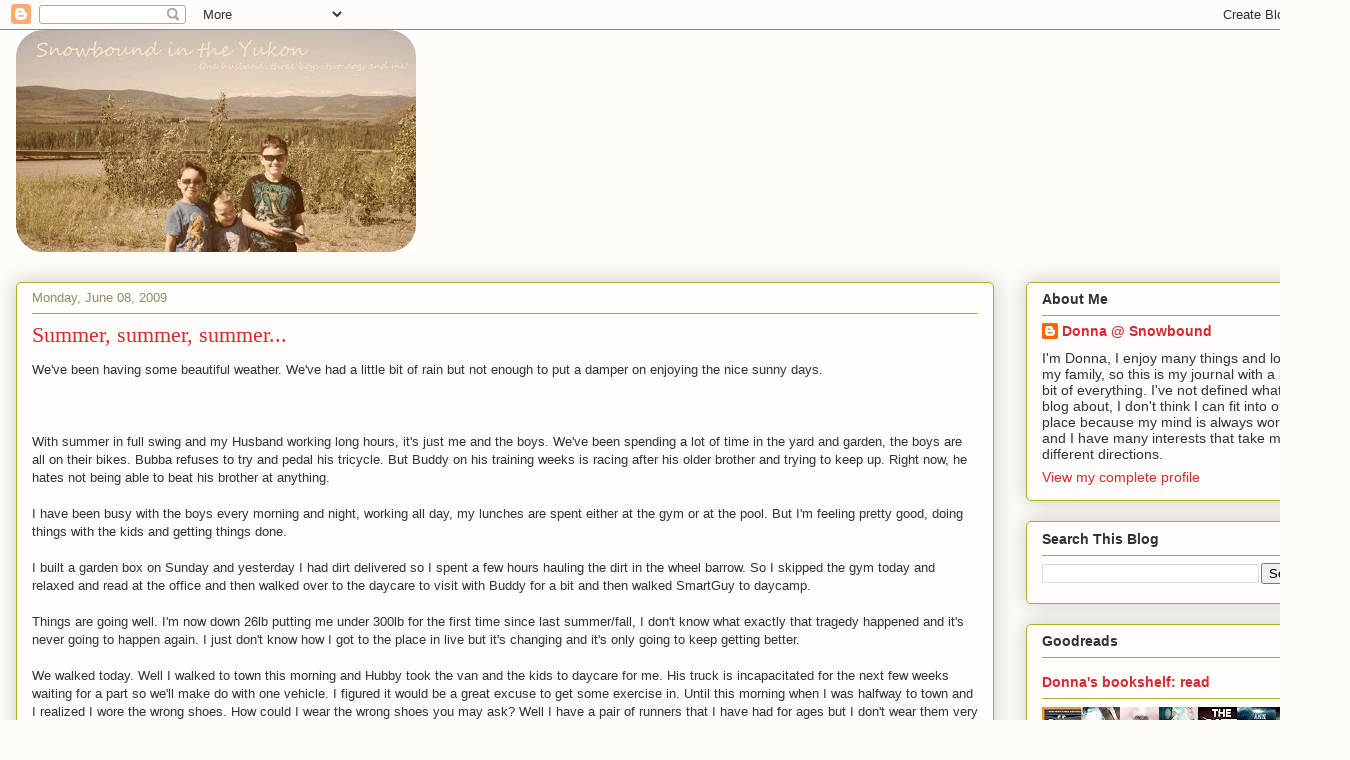

--- FILE ---
content_type: text/html; charset=UTF-8
request_url: https://www.snowboundintheyukon.com/2009/06/summer-summer-summer.html
body_size: 35131
content:
<!DOCTYPE html>
<html class='v2' dir='ltr' lang='en'>
<head>
<link href='https://www.blogger.com/static/v1/widgets/335934321-css_bundle_v2.css' rel='stylesheet' type='text/css'/>
<meta content='width=1100' name='viewport'/>
<meta content='text/html; charset=UTF-8' http-equiv='Content-Type'/>
<meta content='blogger' name='generator'/>
<link href='https://www.snowboundintheyukon.com/favicon.ico' rel='icon' type='image/x-icon'/>
<link href='https://www.snowboundintheyukon.com/2009/06/summer-summer-summer.html' rel='canonical'/>
<link rel="alternate" type="application/atom+xml" title="Snowbound in the Yukon - Atom" href="https://www.snowboundintheyukon.com/feeds/posts/default" />
<link rel="alternate" type="application/rss+xml" title="Snowbound in the Yukon - RSS" href="https://www.snowboundintheyukon.com/feeds/posts/default?alt=rss" />
<link rel="service.post" type="application/atom+xml" title="Snowbound in the Yukon - Atom" href="https://www.blogger.com/feeds/19639478/posts/default" />

<link rel="alternate" type="application/atom+xml" title="Snowbound in the Yukon - Atom" href="https://www.snowboundintheyukon.com/feeds/6608664803145686305/comments/default" />
<!--Can't find substitution for tag [blog.ieCssRetrofitLinks]-->
<meta content='https://www.snowboundintheyukon.com/2009/06/summer-summer-summer.html' property='og:url'/>
<meta content='Summer, summer, summer...' property='og:title'/>
<meta content='We&#39;ve been having some beautiful weather. We&#39;ve had a little bit of rain but not enough to put a damper on enjoying the nice sunny days. Wit...' property='og:description'/>
<title>Snowbound in the Yukon: Summer, summer, summer...</title>
<style id='page-skin-1' type='text/css'><!--
/*
-----------------------------------------------
Blogger Template Style
Name:     Awesome Inc.
Designer: Tina Chen
URL:      tinachen.org
----------------------------------------------- */
/* Content
----------------------------------------------- */
body {
font: normal normal 13px Arial, Tahoma, Helvetica, FreeSans, sans-serif;
color: #333333;
background: #fcfbf5 none repeat scroll top left;
}
html body .content-outer {
min-width: 0;
max-width: 100%;
width: 100%;
}
a:link {
text-decoration: none;
color: #d52a33;
}
a:visited {
text-decoration: none;
color: #7d181e;
}
a:hover {
text-decoration: underline;
color: #d52a33;
}
.body-fauxcolumn-outer .cap-top {
position: absolute;
z-index: 1;
height: 276px;
width: 100%;
background: transparent none repeat-x scroll top left;
_background-image: none;
}
/* Columns
----------------------------------------------- */
.content-inner {
padding: 0;
}
.header-inner .section {
margin: 0 16px;
}
.tabs-inner .section {
margin: 0 16px;
}
.main-inner {
padding-top: 30px;
}
.main-inner .column-center-inner,
.main-inner .column-left-inner,
.main-inner .column-right-inner {
padding: 0 5px;
}
*+html body .main-inner .column-center-inner {
margin-top: -30px;
}
#layout .main-inner .column-center-inner {
margin-top: 0;
}
/* Header
----------------------------------------------- */
.header-outer {
margin: 0 0 0 0;
background: transparent none repeat scroll 0 0;
}
.Header h1 {
font: normal normal 48px Georgia, Utopia, 'Palatino Linotype', Palatino, serif;
color: #333333;
text-shadow: 0 0 -1px #000000;
}
.Header h1 a {
color: #333333;
}
.Header .description {
font: normal normal 20px Georgia, Utopia, 'Palatino Linotype', Palatino, serif;
color: #908d6a;
}
.header-inner .Header .titlewrapper,
.header-inner .Header .descriptionwrapper {
padding-left: 0;
padding-right: 0;
margin-bottom: 0;
}
.header-inner .Header .titlewrapper {
padding-top: 22px;
}
/* Tabs
----------------------------------------------- */
.tabs-outer {
overflow: hidden;
position: relative;
background: #b3ca88 url(//www.blogblog.com/1kt/awesomeinc/tabs_gradient_light.png) repeat scroll 0 0;
}
#layout .tabs-outer {
overflow: visible;
}
.tabs-cap-top, .tabs-cap-bottom {
position: absolute;
width: 100%;
border-top: 1px solid #908d6a;
}
.tabs-cap-bottom {
bottom: 0;
}
.tabs-inner .widget li a {
display: inline-block;
margin: 0;
padding: .6em 1.5em;
font: normal normal 13px Arial, Tahoma, Helvetica, FreeSans, sans-serif;
color: #333333;
border-top: 1px solid #908d6a;
border-bottom: 1px solid #908d6a;
border-left: 1px solid #908d6a;
height: 16px;
line-height: 16px;
}
.tabs-inner .widget li:last-child a {
border-right: 1px solid #908d6a;
}
.tabs-inner .widget li.selected a, .tabs-inner .widget li a:hover {
background: #63704b url(//www.blogblog.com/1kt/awesomeinc/tabs_gradient_light.png) repeat-x scroll 0 -100px;
color: #ffffff;
}
/* Headings
----------------------------------------------- */
h2 {
font: normal bold 14px Arial, Tahoma, Helvetica, FreeSans, sans-serif;
color: #333333;
}
/* Widgets
----------------------------------------------- */
.main-inner .section {
margin: 0 27px;
padding: 0;
}
.main-inner .column-left-outer,
.main-inner .column-right-outer {
margin-top: 0;
}
#layout .main-inner .column-left-outer,
#layout .main-inner .column-right-outer {
margin-top: 0;
}
.main-inner .column-left-inner,
.main-inner .column-right-inner {
background: transparent none repeat 0 0;
-moz-box-shadow: 0 0 0 rgba(0, 0, 0, .2);
-webkit-box-shadow: 0 0 0 rgba(0, 0, 0, .2);
-goog-ms-box-shadow: 0 0 0 rgba(0, 0, 0, .2);
box-shadow: 0 0 0 rgba(0, 0, 0, .2);
-moz-border-radius: 5px;
-webkit-border-radius: 5px;
-goog-ms-border-radius: 5px;
border-radius: 5px;
}
#layout .main-inner .column-left-inner,
#layout .main-inner .column-right-inner {
margin-top: 0;
}
.sidebar .widget {
font: normal normal 14px Arial, Tahoma, Helvetica, FreeSans, sans-serif;
color: #333333;
}
.sidebar .widget a:link {
color: #d52a33;
}
.sidebar .widget a:visited {
color: #7d181e;
}
.sidebar .widget a:hover {
color: #d52a33;
}
.sidebar .widget h2 {
text-shadow: 0 0 -1px #000000;
}
.main-inner .widget {
background-color: #fefdfa;
border: 1px solid #aab123;
padding: 0 15px 15px;
margin: 20px -16px;
-moz-box-shadow: 0 0 20px rgba(0, 0, 0, .2);
-webkit-box-shadow: 0 0 20px rgba(0, 0, 0, .2);
-goog-ms-box-shadow: 0 0 20px rgba(0, 0, 0, .2);
box-shadow: 0 0 20px rgba(0, 0, 0, .2);
-moz-border-radius: 5px;
-webkit-border-radius: 5px;
-goog-ms-border-radius: 5px;
border-radius: 5px;
}
.main-inner .widget h2 {
margin: 0 -0;
padding: .6em 0 .5em;
border-bottom: 1px solid transparent;
}
.footer-inner .widget h2 {
padding: 0 0 .4em;
border-bottom: 1px solid transparent;
}
.main-inner .widget h2 + div, .footer-inner .widget h2 + div {
border-top: 1px solid #aab123;
padding-top: 8px;
}
.main-inner .widget .widget-content {
margin: 0 -0;
padding: 7px 0 0;
}
.main-inner .widget ul, .main-inner .widget #ArchiveList ul.flat {
margin: -8px -15px 0;
padding: 0;
list-style: none;
}
.main-inner .widget #ArchiveList {
margin: -8px 0 0;
}
.main-inner .widget ul li, .main-inner .widget #ArchiveList ul.flat li {
padding: .5em 15px;
text-indent: 0;
color: #666666;
border-top: 0 solid #aab123;
border-bottom: 1px solid transparent;
}
.main-inner .widget #ArchiveList ul li {
padding-top: .25em;
padding-bottom: .25em;
}
.main-inner .widget ul li:first-child, .main-inner .widget #ArchiveList ul.flat li:first-child {
border-top: none;
}
.main-inner .widget ul li:last-child, .main-inner .widget #ArchiveList ul.flat li:last-child {
border-bottom: none;
}
.post-body {
position: relative;
}
.main-inner .widget .post-body ul {
padding: 0 2.5em;
margin: .5em 0;
list-style: disc;
}
.main-inner .widget .post-body ul li {
padding: 0.25em 0;
margin-bottom: .25em;
color: #333333;
border: none;
}
.footer-inner .widget ul {
padding: 0;
list-style: none;
}
.widget .zippy {
color: #666666;
}
/* Posts
----------------------------------------------- */
body .main-inner .Blog {
padding: 0;
margin-bottom: 1em;
background-color: transparent;
border: none;
-moz-box-shadow: 0 0 0 rgba(0, 0, 0, 0);
-webkit-box-shadow: 0 0 0 rgba(0, 0, 0, 0);
-goog-ms-box-shadow: 0 0 0 rgba(0, 0, 0, 0);
box-shadow: 0 0 0 rgba(0, 0, 0, 0);
}
.main-inner .section:last-child .Blog:last-child {
padding: 0;
margin-bottom: 1em;
}
.main-inner .widget h2.date-header {
margin: 0 -15px 1px;
padding: 0 0 0 0;
font: normal normal 13px Arial, Tahoma, Helvetica, FreeSans, sans-serif;
color: #908d6a;
background: transparent none no-repeat scroll top left;
border-top: 0 solid #aab123;
border-bottom: 1px solid transparent;
-moz-border-radius-topleft: 0;
-moz-border-radius-topright: 0;
-webkit-border-top-left-radius: 0;
-webkit-border-top-right-radius: 0;
border-top-left-radius: 0;
border-top-right-radius: 0;
position: static;
bottom: 100%;
right: 15px;
text-shadow: 0 0 -1px #000000;
}
.main-inner .widget h2.date-header span {
font: normal normal 13px Arial, Tahoma, Helvetica, FreeSans, sans-serif;
display: block;
padding: .5em 15px;
border-left: 0 solid #aab123;
border-right: 0 solid #aab123;
}
.date-outer {
position: relative;
margin: 30px 0 20px;
padding: 0 15px;
background-color: #fefdfa;
border: 1px solid #aab123;
-moz-box-shadow: 0 0 20px rgba(0, 0, 0, .2);
-webkit-box-shadow: 0 0 20px rgba(0, 0, 0, .2);
-goog-ms-box-shadow: 0 0 20px rgba(0, 0, 0, .2);
box-shadow: 0 0 20px rgba(0, 0, 0, .2);
-moz-border-radius: 5px;
-webkit-border-radius: 5px;
-goog-ms-border-radius: 5px;
border-radius: 5px;
}
.date-outer:first-child {
margin-top: 0;
}
.date-outer:last-child {
margin-bottom: 20px;
-moz-border-radius-bottomleft: 5px;
-moz-border-radius-bottomright: 5px;
-webkit-border-bottom-left-radius: 5px;
-webkit-border-bottom-right-radius: 5px;
-goog-ms-border-bottom-left-radius: 5px;
-goog-ms-border-bottom-right-radius: 5px;
border-bottom-left-radius: 5px;
border-bottom-right-radius: 5px;
}
.date-posts {
margin: 0 -0;
padding: 0 0;
clear: both;
}
.post-outer, .inline-ad {
border-top: 1px solid #aab123;
margin: 0 -0;
padding: 15px 0;
}
.post-outer {
padding-bottom: 10px;
}
.post-outer:first-child {
padding-top: 0;
border-top: none;
}
.post-outer:last-child, .inline-ad:last-child {
border-bottom: none;
}
.post-body {
position: relative;
}
.post-body img {
padding: 8px;
background: #ffffff;
border: 1px solid #cccccc;
-moz-box-shadow: 0 0 20px rgba(0, 0, 0, .2);
-webkit-box-shadow: 0 0 20px rgba(0, 0, 0, .2);
box-shadow: 0 0 20px rgba(0, 0, 0, .2);
-moz-border-radius: 5px;
-webkit-border-radius: 5px;
border-radius: 5px;
}
h3.post-title, h4 {
font: normal normal 22px Georgia, Utopia, 'Palatino Linotype', Palatino, serif;
color: #d52a33;
}
h3.post-title a {
font: normal normal 22px Georgia, Utopia, 'Palatino Linotype', Palatino, serif;
color: #d52a33;
}
h3.post-title a:hover {
color: #d52a33;
text-decoration: underline;
}
.post-header {
margin: 0 0 1em;
}
.post-body {
line-height: 1.4;
}
.post-outer h2 {
color: #333333;
}
.post-footer {
margin: 1.5em 0 0;
}
#blog-pager {
padding: 15px;
font-size: 120%;
background-color: #fefdfa;
border: 1px solid #aab123;
-moz-box-shadow: 0 0 20px rgba(0, 0, 0, .2);
-webkit-box-shadow: 0 0 20px rgba(0, 0, 0, .2);
-goog-ms-box-shadow: 0 0 20px rgba(0, 0, 0, .2);
box-shadow: 0 0 20px rgba(0, 0, 0, .2);
-moz-border-radius: 5px;
-webkit-border-radius: 5px;
-goog-ms-border-radius: 5px;
border-radius: 5px;
-moz-border-radius-topleft: 5px;
-moz-border-radius-topright: 5px;
-webkit-border-top-left-radius: 5px;
-webkit-border-top-right-radius: 5px;
-goog-ms-border-top-left-radius: 5px;
-goog-ms-border-top-right-radius: 5px;
border-top-left-radius: 5px;
border-top-right-radius-topright: 5px;
margin-top: 1em;
}
.blog-feeds, .post-feeds {
margin: 1em 0;
text-align: center;
color: #333333;
}
.blog-feeds a, .post-feeds a {
color: #d52a33;
}
.blog-feeds a:visited, .post-feeds a:visited {
color: #7d181e;
}
.blog-feeds a:hover, .post-feeds a:hover {
color: #d52a33;
}
.post-outer .comments {
margin-top: 2em;
}
/* Comments
----------------------------------------------- */
.comments .comments-content .icon.blog-author {
background-repeat: no-repeat;
background-image: url([data-uri]);
}
.comments .comments-content .loadmore a {
border-top: 1px solid #908d6a;
border-bottom: 1px solid #908d6a;
}
.comments .continue {
border-top: 2px solid #908d6a;
}
/* Footer
----------------------------------------------- */
.footer-outer {
margin: -20px 0 -1px;
padding: 20px 0 0;
color: #333333;
overflow: hidden;
}
.footer-fauxborder-left {
border-top: 1px solid #aab123;
background: #fefdfa none repeat scroll 0 0;
-moz-box-shadow: 0 0 20px rgba(0, 0, 0, .2);
-webkit-box-shadow: 0 0 20px rgba(0, 0, 0, .2);
-goog-ms-box-shadow: 0 0 20px rgba(0, 0, 0, .2);
box-shadow: 0 0 20px rgba(0, 0, 0, .2);
margin: 0 -20px;
}
/* Mobile
----------------------------------------------- */
body.mobile {
background-size: auto;
}
.mobile .body-fauxcolumn-outer {
background: transparent none repeat scroll top left;
}
*+html body.mobile .main-inner .column-center-inner {
margin-top: 0;
}
.mobile .main-inner .widget {
padding: 0 0 15px;
}
.mobile .main-inner .widget h2 + div,
.mobile .footer-inner .widget h2 + div {
border-top: none;
padding-top: 0;
}
.mobile .footer-inner .widget h2 {
padding: 0.5em 0;
border-bottom: none;
}
.mobile .main-inner .widget .widget-content {
margin: 0;
padding: 7px 0 0;
}
.mobile .main-inner .widget ul,
.mobile .main-inner .widget #ArchiveList ul.flat {
margin: 0 -15px 0;
}
.mobile .main-inner .widget h2.date-header {
right: 0;
}
.mobile .date-header span {
padding: 0.4em 0;
}
.mobile .date-outer:first-child {
margin-bottom: 0;
border: 1px solid #aab123;
-moz-border-radius-topleft: 5px;
-moz-border-radius-topright: 5px;
-webkit-border-top-left-radius: 5px;
-webkit-border-top-right-radius: 5px;
-goog-ms-border-top-left-radius: 5px;
-goog-ms-border-top-right-radius: 5px;
border-top-left-radius: 5px;
border-top-right-radius: 5px;
}
.mobile .date-outer {
border-color: #aab123;
border-width: 0 1px 1px;
}
.mobile .date-outer:last-child {
margin-bottom: 0;
}
.mobile .main-inner {
padding: 0;
}
.mobile .header-inner .section {
margin: 0;
}
.mobile .post-outer, .mobile .inline-ad {
padding: 5px 0;
}
.mobile .tabs-inner .section {
margin: 0 10px;
}
.mobile .main-inner .widget h2 {
margin: 0;
padding: 0;
}
.mobile .main-inner .widget h2.date-header span {
padding: 0;
}
.mobile .main-inner .widget .widget-content {
margin: 0;
padding: 7px 0 0;
}
.mobile #blog-pager {
border: 1px solid transparent;
background: #fefdfa none repeat scroll 0 0;
}
.mobile .main-inner .column-left-inner,
.mobile .main-inner .column-right-inner {
background: transparent none repeat 0 0;
-moz-box-shadow: none;
-webkit-box-shadow: none;
-goog-ms-box-shadow: none;
box-shadow: none;
}
.mobile .date-posts {
margin: 0;
padding: 0;
}
.mobile .footer-fauxborder-left {
margin: 0;
border-top: inherit;
}
.mobile .main-inner .section:last-child .Blog:last-child {
margin-bottom: 0;
}
.mobile-index-contents {
color: #333333;
}
.mobile .mobile-link-button {
background: #d52a33 url(//www.blogblog.com/1kt/awesomeinc/tabs_gradient_light.png) repeat scroll 0 0;
}
.mobile-link-button a:link, .mobile-link-button a:visited {
color: #ffffff;
}
.mobile .tabs-inner .PageList .widget-content {
background: transparent;
border-top: 1px solid;
border-color: #908d6a;
color: #333333;
}
.mobile .tabs-inner .PageList .widget-content .pagelist-arrow {
border-left: 1px solid #908d6a;
}

--></style>
<style id='template-skin-1' type='text/css'><!--
body {
min-width: 1350px;
}
.content-outer, .content-fauxcolumn-outer, .region-inner {
min-width: 1350px;
max-width: 1350px;
_width: 1350px;
}
.main-inner .columns {
padding-left: 0;
padding-right: 340px;
}
.main-inner .fauxcolumn-center-outer {
left: 0;
right: 340px;
/* IE6 does not respect left and right together */
_width: expression(this.parentNode.offsetWidth -
parseInt("0") -
parseInt("340px") + 'px');
}
.main-inner .fauxcolumn-left-outer {
width: 0;
}
.main-inner .fauxcolumn-right-outer {
width: 340px;
}
.main-inner .column-left-outer {
width: 0;
right: 100%;
margin-left: -0;
}
.main-inner .column-right-outer {
width: 340px;
margin-right: -340px;
}
#layout {
min-width: 0;
}
#layout .content-outer {
min-width: 0;
width: 800px;
}
#layout .region-inner {
min-width: 0;
width: auto;
}
body#layout div.add_widget {
padding: 8px;
}
body#layout div.add_widget a {
margin-left: 32px;
}
--></style>
<link href='https://www.blogger.com/dyn-css/authorization.css?targetBlogID=19639478&amp;zx=4c9f2bd9-a14b-4082-8cbd-73d85bea56a2' media='none' onload='if(media!=&#39;all&#39;)media=&#39;all&#39;' rel='stylesheet'/><noscript><link href='https://www.blogger.com/dyn-css/authorization.css?targetBlogID=19639478&amp;zx=4c9f2bd9-a14b-4082-8cbd-73d85bea56a2' rel='stylesheet'/></noscript>
<meta name='google-adsense-platform-account' content='ca-host-pub-1556223355139109'/>
<meta name='google-adsense-platform-domain' content='blogspot.com'/>

</head>
<body class='loading variant-renewable'>
<div class='navbar section' id='navbar' name='Navbar'><div class='widget Navbar' data-version='1' id='Navbar1'><script type="text/javascript">
    function setAttributeOnload(object, attribute, val) {
      if(window.addEventListener) {
        window.addEventListener('load',
          function(){ object[attribute] = val; }, false);
      } else {
        window.attachEvent('onload', function(){ object[attribute] = val; });
      }
    }
  </script>
<div id="navbar-iframe-container"></div>
<script type="text/javascript" src="https://apis.google.com/js/platform.js"></script>
<script type="text/javascript">
      gapi.load("gapi.iframes:gapi.iframes.style.bubble", function() {
        if (gapi.iframes && gapi.iframes.getContext) {
          gapi.iframes.getContext().openChild({
              url: 'https://www.blogger.com/navbar/19639478?po\x3d6608664803145686305\x26origin\x3dhttps://www.snowboundintheyukon.com',
              where: document.getElementById("navbar-iframe-container"),
              id: "navbar-iframe"
          });
        }
      });
    </script><script type="text/javascript">
(function() {
var script = document.createElement('script');
script.type = 'text/javascript';
script.src = '//pagead2.googlesyndication.com/pagead/js/google_top_exp.js';
var head = document.getElementsByTagName('head')[0];
if (head) {
head.appendChild(script);
}})();
</script>
</div></div>
<div class='body-fauxcolumns'>
<div class='fauxcolumn-outer body-fauxcolumn-outer'>
<div class='cap-top'>
<div class='cap-left'></div>
<div class='cap-right'></div>
</div>
<div class='fauxborder-left'>
<div class='fauxborder-right'></div>
<div class='fauxcolumn-inner'>
</div>
</div>
<div class='cap-bottom'>
<div class='cap-left'></div>
<div class='cap-right'></div>
</div>
</div>
</div>
<div class='content'>
<div class='content-fauxcolumns'>
<div class='fauxcolumn-outer content-fauxcolumn-outer'>
<div class='cap-top'>
<div class='cap-left'></div>
<div class='cap-right'></div>
</div>
<div class='fauxborder-left'>
<div class='fauxborder-right'></div>
<div class='fauxcolumn-inner'>
</div>
</div>
<div class='cap-bottom'>
<div class='cap-left'></div>
<div class='cap-right'></div>
</div>
</div>
</div>
<div class='content-outer'>
<div class='content-cap-top cap-top'>
<div class='cap-left'></div>
<div class='cap-right'></div>
</div>
<div class='fauxborder-left content-fauxborder-left'>
<div class='fauxborder-right content-fauxborder-right'></div>
<div class='content-inner'>
<header>
<div class='header-outer'>
<div class='header-cap-top cap-top'>
<div class='cap-left'></div>
<div class='cap-right'></div>
</div>
<div class='fauxborder-left header-fauxborder-left'>
<div class='fauxborder-right header-fauxborder-right'></div>
<div class='region-inner header-inner'>
<div class='header section' id='header' name='Header'><div class='widget Header' data-version='1' id='Header1'>
<div id='header-inner'>
<a href='https://www.snowboundintheyukon.com/' style='display: block'>
<img alt='Snowbound in the Yukon' height='222px; ' id='Header1_headerimg' src='https://blogger.googleusercontent.com/img/b/R29vZ2xl/AVvXsEjomveiSTSW9Qu8SLzmFYR0jPZmbtjD2UtH4cILiTJhmo3pmgwWKiqP3ozL0hbn3wKh8hqedt2W1_-bmgebwiw7Lo9hEt9Qmw8s0XrCmad1_JULoUSAAcCLT6gcZgdOF-KAX634-w/s1600/Snowbound.jpg' style='display: block' width='400px; '/>
</a>
</div>
</div></div>
</div>
</div>
<div class='header-cap-bottom cap-bottom'>
<div class='cap-left'></div>
<div class='cap-right'></div>
</div>
</div>
</header>
<div class='tabs-outer'>
<div class='tabs-cap-top cap-top'>
<div class='cap-left'></div>
<div class='cap-right'></div>
</div>
<div class='fauxborder-left tabs-fauxborder-left'>
<div class='fauxborder-right tabs-fauxborder-right'></div>
<div class='region-inner tabs-inner'>
<div class='tabs no-items section' id='crosscol' name='Cross-Column'></div>
<div class='tabs no-items section' id='crosscol-overflow' name='Cross-Column 2'></div>
</div>
</div>
<div class='tabs-cap-bottom cap-bottom'>
<div class='cap-left'></div>
<div class='cap-right'></div>
</div>
</div>
<div class='main-outer'>
<div class='main-cap-top cap-top'>
<div class='cap-left'></div>
<div class='cap-right'></div>
</div>
<div class='fauxborder-left main-fauxborder-left'>
<div class='fauxborder-right main-fauxborder-right'></div>
<div class='region-inner main-inner'>
<div class='columns fauxcolumns'>
<div class='fauxcolumn-outer fauxcolumn-center-outer'>
<div class='cap-top'>
<div class='cap-left'></div>
<div class='cap-right'></div>
</div>
<div class='fauxborder-left'>
<div class='fauxborder-right'></div>
<div class='fauxcolumn-inner'>
</div>
</div>
<div class='cap-bottom'>
<div class='cap-left'></div>
<div class='cap-right'></div>
</div>
</div>
<div class='fauxcolumn-outer fauxcolumn-left-outer'>
<div class='cap-top'>
<div class='cap-left'></div>
<div class='cap-right'></div>
</div>
<div class='fauxborder-left'>
<div class='fauxborder-right'></div>
<div class='fauxcolumn-inner'>
</div>
</div>
<div class='cap-bottom'>
<div class='cap-left'></div>
<div class='cap-right'></div>
</div>
</div>
<div class='fauxcolumn-outer fauxcolumn-right-outer'>
<div class='cap-top'>
<div class='cap-left'></div>
<div class='cap-right'></div>
</div>
<div class='fauxborder-left'>
<div class='fauxborder-right'></div>
<div class='fauxcolumn-inner'>
</div>
</div>
<div class='cap-bottom'>
<div class='cap-left'></div>
<div class='cap-right'></div>
</div>
</div>
<!-- corrects IE6 width calculation -->
<div class='columns-inner'>
<div class='column-center-outer'>
<div class='column-center-inner'>
<div class='main section' id='main' name='Main'><div class='widget Blog' data-version='1' id='Blog1'>
<div class='blog-posts hfeed'>

          <div class="date-outer">
        
<h2 class='date-header'><span>Monday, June 08, 2009</span></h2>

          <div class="date-posts">
        
<div class='post-outer'>
<div class='post hentry uncustomized-post-template' itemprop='blogPost' itemscope='itemscope' itemtype='http://schema.org/BlogPosting'>
<meta content='19639478' itemprop='blogId'/>
<meta content='6608664803145686305' itemprop='postId'/>
<a name='6608664803145686305'></a>
<h3 class='post-title entry-title' itemprop='name'>
Summer, summer, summer...
</h3>
<div class='post-header'>
<div class='post-header-line-1'></div>
</div>
<div class='post-body entry-content' id='post-body-6608664803145686305' itemprop='description articleBody'>
We've been having some beautiful weather. We've had a little bit of rain but not enough to put a damper on enjoying the nice sunny days.<br /><br /><br /><br />With summer in full swing and my Husband working long hours, it's just me and the boys. We've been spending a lot of time in the yard and garden, the boys are all on their bikes. <span id="SPELLING_ERROR_0" class="blsp-spelling-error">Bubba</span> refuses to try and pedal his tricycle. But Buddy on his training weeks is racing after his older brother and trying to keep up. Right now, he hates not being able to beat his brother at anything.<br /><br />I have been busy with the boys every morning and night, working all day, my lunches are spent either at the gym or at the pool. But I'm feeling pretty good, doing things with the kids and getting things done.<br /><br />I built a garden box on Sunday and yesterday I had dirt delivered so I spent a few hours hauling the dirt in the wheel barrow. So I skipped the gym today and relaxed and read at the office and then walked over to the daycare to visit with Buddy for a bit and then walked <span id="SPELLING_ERROR_1" class="blsp-spelling-error">SmartGuy</span> to <span id="SPELLING_ERROR_2" class="blsp-spelling-error">daycamp</span>.<br /><br />Things are going well. I'm now down 26lb putting me under 300lb for the first time since last summer/fall, I don't know what exactly that tragedy happened and it's never going to happen again. I just don't know how I got to the place in live but it's changing and it's only going to keep getting better.<br /><br />We walked today. Well I walked to town this morning and Hubby took the van and the kids to daycare for me. His truck is <span id="SPELLING_ERROR_3" class="blsp-spelling-corrected">incapacitated</span> for the next few weeks waiting for a part so we'll make do with one vehicle. I figured it would be a great excuse to get some exercise in. Until this morning when I was halfway to town and I realized I wore the wrong shoes. How could I wear the wrong shoes you may ask? Well I have a pair of runners that I have had for ages but I don't wear them very often, just to the gym so they are not wore in and halfway to town I started feeling the blisters that were forming. So my half hour walk took about 40 minutes and I was hurting by the time I got to work. I borrow a work truck and went home to get my flip flops which I ended up wearing all day and subsequently walked on in.</u><br /><br />So tonight I am pretty darn tired but the boys, even after having walked home do not in fact seem tired. Sigh!!!!
<div style='clear: both;'></div>
</div>
<div class='post-footer'>
<div class='post-footer-line post-footer-line-1'>
<span class='post-author vcard'>
Posted by
<span class='fn' itemprop='author' itemscope='itemscope' itemtype='http://schema.org/Person'>
<meta content='https://www.blogger.com/profile/02965143649272644604' itemprop='url'/>
<a class='g-profile' href='https://www.blogger.com/profile/02965143649272644604' rel='author' title='author profile'>
<span itemprop='name'>Donna @ Snowbound</span>
</a>
</span>
</span>
<span class='post-timestamp'>
at
<meta content='https://www.snowboundintheyukon.com/2009/06/summer-summer-summer.html' itemprop='url'/>
<a class='timestamp-link' href='https://www.snowboundintheyukon.com/2009/06/summer-summer-summer.html' rel='bookmark' title='permanent link'><abbr class='published' itemprop='datePublished' title='2009-06-08T14:47:00-07:00'>2:47 PM</abbr></a>
</span>
<span class='post-comment-link'>
</span>
<span class='post-icons'>
<span class='item-action'>
<a href='https://www.blogger.com/email-post/19639478/6608664803145686305' title='Email Post'>
<img alt='' class='icon-action' height='13' src='https://resources.blogblog.com/img/icon18_email.gif' width='18'/>
</a>
</span>
<span class='item-control blog-admin pid-506484255'>
<a href='https://www.blogger.com/post-edit.g?blogID=19639478&postID=6608664803145686305&from=pencil' title='Edit Post'>
<img alt='' class='icon-action' height='18' src='https://resources.blogblog.com/img/icon18_edit_allbkg.gif' width='18'/>
</a>
</span>
</span>
<div class='post-share-buttons goog-inline-block'>
</div>
</div>
<div class='post-footer-line post-footer-line-2'>
<span class='post-labels'>
</span>
</div>
<div class='post-footer-line post-footer-line-3'>
<span class='post-location'>
</span>
</div>
</div>
</div>
<div class='comments' id='comments'>
<a name='comments'></a>
<h4>No comments:</h4>
<div id='Blog1_comments-block-wrapper'>
<dl class='avatar-comment-indent' id='comments-block'>
</dl>
</div>
<p class='comment-footer'>
<a href='https://www.blogger.com/comment/fullpage/post/19639478/6608664803145686305' onclick=''>Post a Comment</a>
</p>
</div>
</div>

        </div></div>
      
</div>
<div class='blog-pager' id='blog-pager'>
<span id='blog-pager-newer-link'>
<a class='blog-pager-newer-link' href='https://www.snowboundintheyukon.com/2009/06/longing-for-those-dog-days-of-summer.html' id='Blog1_blog-pager-newer-link' title='Newer Post'>Newer Post</a>
</span>
<span id='blog-pager-older-link'>
<a class='blog-pager-older-link' href='https://www.snowboundintheyukon.com/2009/06/my-day.html' id='Blog1_blog-pager-older-link' title='Older Post'>Older Post</a>
</span>
<a class='home-link' href='https://www.snowboundintheyukon.com/'>Home</a>
</div>
<div class='clear'></div>
<div class='post-feeds'>
<div class='feed-links'>
Subscribe to:
<a class='feed-link' href='https://www.snowboundintheyukon.com/feeds/6608664803145686305/comments/default' target='_blank' type='application/atom+xml'>Post Comments (Atom)</a>
</div>
</div>
</div></div>
</div>
</div>
<div class='column-left-outer'>
<div class='column-left-inner'>
<aside>
</aside>
</div>
</div>
<div class='column-right-outer'>
<div class='column-right-inner'>
<aside>
<div class='sidebar section' id='sidebar-right-1'><div class='widget Profile' data-version='1' id='Profile1'>
<h2>About Me</h2>
<div class='widget-content'>
<dl class='profile-datablock'>
<dt class='profile-data'>
<a class='profile-name-link g-profile' href='https://www.blogger.com/profile/02965143649272644604' rel='author' style='background-image: url(//www.blogger.com/img/logo-16.png);'>
Donna @ Snowbound
</a>
</dt>
<dd class='profile-textblock'>I'm Donna, I enjoy many things and love my family, so this is my journal with a little bit of everything. I've not defined what I blog about, I don't think I can fit into one place because my mind is always working and I have many interests that take me in different directions. </dd>
</dl>
<a class='profile-link' href='https://www.blogger.com/profile/02965143649272644604' rel='author'>View my complete profile</a>
<div class='clear'></div>
</div>
</div><div class='widget BlogSearch' data-version='1' id='BlogSearch1'>
<h2 class='title'>Search This Blog</h2>
<div class='widget-content'>
<div id='BlogSearch1_form'>
<form action='https://www.snowboundintheyukon.com/search' class='gsc-search-box' target='_top'>
<table cellpadding='0' cellspacing='0' class='gsc-search-box'>
<tbody>
<tr>
<td class='gsc-input'>
<input autocomplete='off' class='gsc-input' name='q' size='10' title='search' type='text' value=''/>
</td>
<td class='gsc-search-button'>
<input class='gsc-search-button' title='search' type='submit' value='Search'/>
</td>
</tr>
</tbody>
</table>
</form>
</div>
</div>
<div class='clear'></div>
</div><div class='widget HTML' data-version='1' id='HTML2'>
<h2 class='title'>Goodreads</h2>
<div class='widget-content'>
<style type="text/css" media="screen">
        .gr_grid_container {
          /* customize grid container div here. eg: width: 500px; */
        }

        .gr_grid_book_container {
          /* customize book cover container div here */
          float: left;
          width: 39px;
          height: 60px;
          padding: 0px 0px;
          overflow: hidden;
        }
      </style>
      <div id="gr_grid_widget_1379115891">
        <!-- Show static html as a placeholder in case js is not enabled - javascript include will override this if things work -->
            <h2>
      <a href="http://www.goodreads.com/review/list/768846-donna?shelf=read&utm_medium=api&utm_source=grid_widget" style="text-decoration: none;">Donna's bookshelf: read</a>
    </h2>
  <div class="gr_grid_container">
    <div class="gr_grid_book_container"><a href="http://www.goodreads.com/book/show/24768.Pretties" title="Pretties (Uglies, #2)"><img alt="Pretties" border="0" src="https://lh3.googleusercontent.com/blogger_img_proxy/AEn0k_tjloytvVqey8Bpa6WIunD2fyIRkrp3VB5Rg6P3-6qpyvmv9mG9-D4f6QPhY1ShhZm6ovfoE05YK5Tj9sscXgil_b2F5_c5qBIln2PKDzUHWfsfIcrslKVOv1D0ZGL-6h5bV80=s0-d"></a></div>
    <div class="gr_grid_book_container"><a href="http://www.goodreads.com/book/show/24770.Uglies" title="Uglies (Uglies, #1)"><img alt="Uglies" border="0" src="https://lh3.googleusercontent.com/blogger_img_proxy/AEn0k_tWly-J-E29juOmpfMO1o4JGPAc5fLLeuWP0S_78u9Xlc37U4LKAedXeGxE_bEY2yJPgs_Qs1GmmJTKgecNIeTP9UmSqiqeQxi7YRdVu1MCF9DJCwFr2ZoJvrsPkM4cK575zko=s0-d"></a></div>
    <div class="gr_grid_book_container"><a href="http://www.goodreads.com/book/show/9593913-requiem" title="Requiem (Delirium, #3)"><img alt="Requiem" border="0" src="https://lh3.googleusercontent.com/blogger_img_proxy/AEn0k_tTOeYauP63yoGcfVKLa_6Ars6cgGkie6N7Rho7q8f2HCihXS9dywGPCwSzmWxXrp9cdb0C5y-Xq9Cq335sc4rgo9F9UwPaZrso7dDDYiqNEndD4W3u_9YtA_vf8DkZy2yW9FwzJg=s0-d"></a></div>
    <div class="gr_grid_book_container"><a href="http://www.goodreads.com/book/show/6482837-before-i-fall" title="Before I Fall"><img alt="Before I Fall" border="0" src="https://lh3.googleusercontent.com/blogger_img_proxy/AEn0k_vN4Vi7KTk68h6lkYneiexEqepo_isEudTMCepV4QdNmD2C3iscLxyzcMQZhAXkHnsDBcR69t-Khaa5QbVBquKmooaj55834m6FlqN2Ny65dAqlsAp-XyEMqhuLKVbdxLaQ7g3c=s0-d"></a></div>
    <div class="gr_grid_book_container"><a href="http://www.goodreads.com/book/show/10987.Voyager" title="Voyager (Outlander, #3)"><img alt="Voyager" border="0" src="https://lh3.googleusercontent.com/blogger_img_proxy/AEn0k_tVpTJPTe7A6InL2ql_YOq3aOUoMR6evYwyg8gSqRRSDiSKWumfNTh-eOP037wdbNeMNt7p_cMv8bNf8GpIMHfdk2qySaiTi66FWXExM47hb1UQ32Ou5Yvf2Z0e3zD2lst8R6Y=s0-d"></a></div>
    <div class="gr_grid_book_container"><a href="http://www.goodreads.com/book/show/13496.A_Game_of_Thrones" title="A Game of Thrones (A Song of Ice and Fire, #1)"><img alt="A Game of Thrones" border="0" src="https://lh3.googleusercontent.com/blogger_img_proxy/AEn0k_ulvYvCz_SdAModHD6ugqWytLLpx78aUStOoNYd4Pmem8Qflw0cnVjew7HOAAXDh7BvQ4qMFSkJTjylLMeE2LDAdR6QoqaiJHJ_ztMT3l6kCY8lSY0jMIb0e_K1sUuQqmI4EkM=s0-d"></a></div>
    <div class="gr_grid_book_container"><a href="http://www.goodreads.com/book/show/5364.Dragonfly_in_Amber" title="Dragonfly in Amber (Outlander, #2)"><img alt="Dragonfly in Amber" border="0" src="https://lh3.googleusercontent.com/blogger_img_proxy/AEn0k_vKsl7xJWmxUP21cRIb4q_FElY6qCJsFpz5LTLsbVEM3_01xdLKoEO3NSA2hjOvxgGXBxcCMe_qenZdxwNbvdIl5l3SGlNRMz8UpHq-26sb3y0CilVgyE-CI-j2h8hkmp9EFw=s0-d"></a></div>
    <div class="gr_grid_book_container"><a href="http://www.goodreads.com/book/show/10964.Outlander" title="Outlander (Outlander, #1)"><img alt="Outlander" border="0" src="https://lh3.googleusercontent.com/blogger_img_proxy/AEn0k_tqnWxacrP3WkTeCGLhVJF3DzFChqKDotW2jpma0ZGFJ_v0iWmNMonzPTjF6pRN-wPLB7zj9WxKMvNbvaKCIPysaIFKAyWZIelwdO6rH8HUhLj07dwwANMH5OFCS7GZmrJ7xhE=s0-d"></a></div>
    <div class="gr_grid_book_container"><a href="http://www.goodreads.com/book/show/6596.The_Four_Agreements" title="The Four Agreements: A Practical Guide to Personal Freedom"><img alt="The Four Agreements: A Practical Guide to Personal Freedom" border="0" src="https://lh3.googleusercontent.com/blogger_img_proxy/AEn0k_uty3oDFOgBSD_MSfqLHaGNhSw87bH_SfIG6AfAJ66sMAHhsIRYryippiAc15MhZT6LRc1e2Cx7CyDz2ET-GgrCgpLG49LhZrL_IMcspaZx-GD34xdErHPQYFUa2nEla5pbdw=s0-d"></a></div>
    <div class="gr_grid_book_container"><a href="http://www.goodreads.com/book/show/129312.Destiny" title="Destiny: Child of the Sky (Symphony of Ages, #3)"><img alt="Destiny: Child of the Sky" border="0" src="https://lh3.googleusercontent.com/blogger_img_proxy/AEn0k_tFEeQjFyF3Q8qSUFUMfNJ9M1qJnRXsvlSLiZPgobf5w6yUbxZgYivtoxpt_jHZRE5BAYwaIozz8FDE4d06bat272FS3ahJA6u4XDuYm6GFDJ2QqyTflWe4PgYMBK0tkX575TE=s0-d"></a></div>
    <div class="gr_grid_book_container"><a href="http://www.goodreads.com/book/show/515587.Prophecy" title="Prophecy: Child of Earth (Symphony of Ages, #2)"><img alt="Prophecy: Child of Earth" border="0" src="https://lh3.googleusercontent.com/blogger_img_proxy/AEn0k_uFgo0a3wIBExjjEd-uWTQ0aNOGYJgp6U6glB-SGJrUwRMr-dHKTKioC5lnB6gkxF-jbS4TLEtr52DaSGZIJBSn9NNoV4DZbu3aHR6gGKIgy5m99kbxBJbg3Vh2OrwmA57tSKo=s0-d"></a></div>
    <div class="gr_grid_book_container"><a href="http://www.goodreads.com/book/show/261604.Rhapsody" title="Rhapsody: Child of Blood (Symphony of Ages, #1)"><img alt="Rhapsody: Child of Blood" border="0" src="https://lh3.googleusercontent.com/blogger_img_proxy/AEn0k_trlrWNrHyz9tys45q3MzN1CQtQ793SkjXM8t1N2dTliC3K4wvwICAnpUH6XEappWQMRzAycVDcNarp46X7FZrv3pRTKr3e4L-9Swfluea6RCXx6VeCRfdCyqkXBAqCGbt20av3=s0-d"></a></div>
    <div class="gr_grid_book_container"><a href="http://www.goodreads.com/book/show/8755776-city-of-lost-souls" title="City of Lost Souls (The Mortal Instruments, #5)"><img alt="City of Lost Souls" border="0" src="https://lh3.googleusercontent.com/blogger_img_proxy/AEn0k_tPR600rMAEuCfyk1puOjYzDNkSR9BKSTnt_BtBY4370ydXWHM_OHn5GMgHgIloKCSE3j5kSUmEHTfQRkmNgljjrqo8xrZZMiwmEC91S8SzmsfLXw5RKzwUm3n8mUy4clj7JrO51A=s0-d"></a></div>
    <div class="gr_grid_book_container"><a href="http://www.goodreads.com/book/show/10572.A_Clash_of_Kings" title="A Clash of Kings (A Song of Ice and Fire, #2)"><img alt="A Clash of Kings" border="0" src="https://lh3.googleusercontent.com/blogger_img_proxy/AEn0k_tT2tJGTPZ-QP6Ub134SxTJ1umWR89V0Bd1EynvGz95mUM64OMNDHZW36R_B6rYjAWQrw4X6pSzSr3mHmf0JItl5Amfn2z9bE335o7wBUOxBx_qvXOPaktITwiJr7kKzUXkuNU=s0-d"></a></div>
    <div class="gr_grid_book_container"><a href="http://www.goodreads.com/book/show/661318.The_Thief_s_Gamble" title="The Thief's Gamble (The Tales of Einarinn, #1)"><img alt="The Thief&#39;s Gamble" border="0" src="https://lh3.googleusercontent.com/blogger_img_proxy/AEn0k_sUdHwqeWTV5JZV240a3yqn1E-dC_705eTSEDvIO6hdLdl73TU5ZxEFxkAFyn5vG-sGK-SoyW7uLS0I-iqxJGobD8IwDcwoH65a7AaSln2kTG3z_yOPAVZ17IUFSKtLc8ywOJVo=s0-d"></a></div>
    <div class="gr_grid_book_container"><a href="http://www.goodreads.com/book/show/9409458-forever" title="Forever (The Wolves of Mercy Falls, #3)"><img alt="Forever" border="0" src="https://lh3.googleusercontent.com/blogger_img_proxy/AEn0k_v0qs9hIgubkIJFCOTrUYsWOfkv2VaL6G08_CZ_1pLXbl0f04_dp-pYn25yBfa_W0xGk9LquXfw3IH8_rPNcwULqt8yC2WQRa-iAhvWgrasyxXQFyeABdExN6QQO6_4R8KdK0DF=s0-d"></a></div>
    <div class="gr_grid_book_container"><a href="http://www.goodreads.com/book/show/6752378-city-of-fallen-angels" title="City of Fallen Angels (The Mortal Instruments, #4)"><img alt="City of Fallen Angels" border="0" src="https://lh3.googleusercontent.com/blogger_img_proxy/AEn0k_sFICLjUyZ5JdQ91BpEeDAQkch7ZmIky_3_9Nct4Q_e2q-_eI9q5d0FidYrE7EX8t3bJrTK4DCP-MzW8iGPIMQa5zw_IYZ3Sg6Tkxp_vfCt1Lvn5mUxEqJv2C4XjTHtWhxMdynJGg=s0-d"></a></div>
    <div class="gr_grid_book_container"><a href="http://www.goodreads.com/book/show/6654313-linger" title="Linger (The Wolves of Mercy Falls, #2)"><img alt="Linger" border="0" src="https://lh3.googleusercontent.com/blogger_img_proxy/AEn0k_tlnJH1BgQIfR4cA1PIKi72fOloDW--rFE06yHiDzfEXN5vFN8VqqAOQk6C2EWJ5eLEzWrNg_UP4V37wdDh-FSEVlllOtf2gdEftMs0qMVAP0pUop9g7aXQtBhHGAK59VNtqbaWXg=s0-d"></a></div>
    <div class="gr_grid_book_container"><a href="http://www.goodreads.com/book/show/6068551-shiver" title="Shiver (The Wolves of Mercy Falls, #1)"><img alt="Shiver" border="0" src="https://lh3.googleusercontent.com/blogger_img_proxy/AEn0k_tfsqjsW7leO9Zglumvlw46wbca2RX_dmnvAX6XE7Dt2-EkCQmvCLJpJZYGUUQ9nYqRZRIbZkKmqfdEfzVkerAx54tH6_G2iCVwWlCRG2fK4iNw0QyW85wuxmGPPJhuRf7DuuceQg=s0-d"></a></div>
    <div class="gr_grid_book_container"><a href="http://www.goodreads.com/book/show/14050.The_Time_Traveler_s_Wife" title="The Time Traveler's Wife"><img alt="The Time Traveler&#39;s Wife" border="0" src="https://lh3.googleusercontent.com/blogger_img_proxy/AEn0k_tCImn9WE1rNvpqHhMbC8j-YAkjR8betg6JvNMVvYmGXK0DuYyDNjcQM5QvxLCEC4neCNv-PA9SW88RyAfB-Ffzt2jXmrQ5n1oWwljWcGgFJT9sB9lP07oq-bwaMYq4MGmDtuw=s0-d"></a></div>
    <br style="clear: both"/><br/><a href="http://www.goodreads.com/user/show/768846-donna" class="gr_grid_branding" style="font-size: .9em; color: #382110; text-decoration: none; float: right; clear: both">Donna's favorite books &#187;</a>
  <noscript><br/>Share <a href="/">book reviews</a> and ratings with Donna, and even join a <a href="/group">book club</a> on Goodreads.</noscript>
  </div>

      </div>
      <script src="//www.goodreads.com/review/grid_widget/768846.Donna&#39;s%20bookshelf:%20read?cover_size=small&amp;hide_link&amp;hide_title&amp;num_books=48&amp;order=d&amp;shelf=read&amp;sort=date_read&amp;widget_id=1379115891" type="text/javascript" charset="utf-8"></script>
</div>
<div class='clear'></div>
</div><div class='widget HTML' data-version='1' id='HTML1'>
<h2 class='title'>What I'm Pinning</h2>
<div class='widget-content'>
<a data-pin-do="embedUser" href="http://pinterest.com/SnowboundDonna/"></a>

<script type="text/javascript" src="//assets.pinterest.com/js/pinit.js"></script>
</div>
<div class='clear'></div>
</div><div class='widget BlogArchive' data-version='1' id='BlogArchive1'>
<h2>Blog Archive</h2>
<div class='widget-content'>
<div id='ArchiveList'>
<div id='BlogArchive1_ArchiveList'>
<select id='BlogArchive1_ArchiveMenu'>
<option value=''>Blog Archive</option>
<option value='https://www.snowboundintheyukon.com/2025/02/'>February (1)</option>
<option value='https://www.snowboundintheyukon.com/2018/11/'>November (1)</option>
<option value='https://www.snowboundintheyukon.com/2018/04/'>April (1)</option>
<option value='https://www.snowboundintheyukon.com/2018/01/'>January (1)</option>
<option value='https://www.snowboundintheyukon.com/2017/12/'>December (1)</option>
<option value='https://www.snowboundintheyukon.com/2017/08/'>August (3)</option>
<option value='https://www.snowboundintheyukon.com/2017/07/'>July (1)</option>
<option value='https://www.snowboundintheyukon.com/2017/05/'>May (1)</option>
<option value='https://www.snowboundintheyukon.com/2017/03/'>March (1)</option>
<option value='https://www.snowboundintheyukon.com/2017/02/'>February (1)</option>
<option value='https://www.snowboundintheyukon.com/2016/12/'>December (1)</option>
<option value='https://www.snowboundintheyukon.com/2016/10/'>October (3)</option>
<option value='https://www.snowboundintheyukon.com/2016/09/'>September (1)</option>
<option value='https://www.snowboundintheyukon.com/2016/08/'>August (2)</option>
<option value='https://www.snowboundintheyukon.com/2016/06/'>June (4)</option>
<option value='https://www.snowboundintheyukon.com/2016/05/'>May (2)</option>
<option value='https://www.snowboundintheyukon.com/2016/04/'>April (4)</option>
<option value='https://www.snowboundintheyukon.com/2016/03/'>March (1)</option>
<option value='https://www.snowboundintheyukon.com/2016/02/'>February (4)</option>
<option value='https://www.snowboundintheyukon.com/2016/01/'>January (3)</option>
<option value='https://www.snowboundintheyukon.com/2015/12/'>December (4)</option>
<option value='https://www.snowboundintheyukon.com/2015/11/'>November (2)</option>
<option value='https://www.snowboundintheyukon.com/2015/10/'>October (3)</option>
<option value='https://www.snowboundintheyukon.com/2015/09/'>September (10)</option>
<option value='https://www.snowboundintheyukon.com/2015/08/'>August (6)</option>
<option value='https://www.snowboundintheyukon.com/2015/07/'>July (3)</option>
<option value='https://www.snowboundintheyukon.com/2015/06/'>June (3)</option>
<option value='https://www.snowboundintheyukon.com/2015/04/'>April (1)</option>
<option value='https://www.snowboundintheyukon.com/2015/03/'>March (1)</option>
<option value='https://www.snowboundintheyukon.com/2015/02/'>February (6)</option>
<option value='https://www.snowboundintheyukon.com/2015/01/'>January (5)</option>
<option value='https://www.snowboundintheyukon.com/2014/12/'>December (2)</option>
<option value='https://www.snowboundintheyukon.com/2014/11/'>November (2)</option>
<option value='https://www.snowboundintheyukon.com/2014/10/'>October (2)</option>
<option value='https://www.snowboundintheyukon.com/2014/09/'>September (11)</option>
<option value='https://www.snowboundintheyukon.com/2014/08/'>August (7)</option>
<option value='https://www.snowboundintheyukon.com/2014/07/'>July (13)</option>
<option value='https://www.snowboundintheyukon.com/2014/06/'>June (3)</option>
<option value='https://www.snowboundintheyukon.com/2014/05/'>May (7)</option>
<option value='https://www.snowboundintheyukon.com/2014/04/'>April (7)</option>
<option value='https://www.snowboundintheyukon.com/2014/03/'>March (7)</option>
<option value='https://www.snowboundintheyukon.com/2014/02/'>February (15)</option>
<option value='https://www.snowboundintheyukon.com/2014/01/'>January (14)</option>
<option value='https://www.snowboundintheyukon.com/2013/12/'>December (7)</option>
<option value='https://www.snowboundintheyukon.com/2013/11/'>November (1)</option>
<option value='https://www.snowboundintheyukon.com/2013/10/'>October (6)</option>
<option value='https://www.snowboundintheyukon.com/2013/09/'>September (4)</option>
<option value='https://www.snowboundintheyukon.com/2013/08/'>August (9)</option>
<option value='https://www.snowboundintheyukon.com/2013/07/'>July (30)</option>
<option value='https://www.snowboundintheyukon.com/2013/06/'>June (8)</option>
<option value='https://www.snowboundintheyukon.com/2013/05/'>May (2)</option>
<option value='https://www.snowboundintheyukon.com/2013/03/'>March (2)</option>
<option value='https://www.snowboundintheyukon.com/2013/01/'>January (1)</option>
<option value='https://www.snowboundintheyukon.com/2012/11/'>November (1)</option>
<option value='https://www.snowboundintheyukon.com/2012/08/'>August (2)</option>
<option value='https://www.snowboundintheyukon.com/2012/07/'>July (8)</option>
<option value='https://www.snowboundintheyukon.com/2012/06/'>June (2)</option>
<option value='https://www.snowboundintheyukon.com/2012/03/'>March (2)</option>
<option value='https://www.snowboundintheyukon.com/2012/02/'>February (3)</option>
<option value='https://www.snowboundintheyukon.com/2011/11/'>November (5)</option>
<option value='https://www.snowboundintheyukon.com/2011/10/'>October (37)</option>
<option value='https://www.snowboundintheyukon.com/2011/09/'>September (18)</option>
<option value='https://www.snowboundintheyukon.com/2011/08/'>August (13)</option>
<option value='https://www.snowboundintheyukon.com/2011/07/'>July (17)</option>
<option value='https://www.snowboundintheyukon.com/2011/06/'>June (13)</option>
<option value='https://www.snowboundintheyukon.com/2011/05/'>May (13)</option>
<option value='https://www.snowboundintheyukon.com/2011/04/'>April (14)</option>
<option value='https://www.snowboundintheyukon.com/2011/03/'>March (11)</option>
<option value='https://www.snowboundintheyukon.com/2011/02/'>February (9)</option>
<option value='https://www.snowboundintheyukon.com/2011/01/'>January (14)</option>
<option value='https://www.snowboundintheyukon.com/2010/12/'>December (1)</option>
<option value='https://www.snowboundintheyukon.com/2010/11/'>November (5)</option>
<option value='https://www.snowboundintheyukon.com/2010/10/'>October (3)</option>
<option value='https://www.snowboundintheyukon.com/2010/09/'>September (2)</option>
<option value='https://www.snowboundintheyukon.com/2010/08/'>August (5)</option>
<option value='https://www.snowboundintheyukon.com/2010/07/'>July (1)</option>
<option value='https://www.snowboundintheyukon.com/2010/06/'>June (2)</option>
<option value='https://www.snowboundintheyukon.com/2010/05/'>May (3)</option>
<option value='https://www.snowboundintheyukon.com/2010/04/'>April (2)</option>
<option value='https://www.snowboundintheyukon.com/2010/03/'>March (7)</option>
<option value='https://www.snowboundintheyukon.com/2010/02/'>February (8)</option>
<option value='https://www.snowboundintheyukon.com/2010/01/'>January (11)</option>
<option value='https://www.snowboundintheyukon.com/2009/12/'>December (4)</option>
<option value='https://www.snowboundintheyukon.com/2009/11/'>November (15)</option>
<option value='https://www.snowboundintheyukon.com/2009/10/'>October (4)</option>
<option value='https://www.snowboundintheyukon.com/2009/09/'>September (5)</option>
<option value='https://www.snowboundintheyukon.com/2009/08/'>August (5)</option>
<option value='https://www.snowboundintheyukon.com/2009/07/'>July (5)</option>
<option value='https://www.snowboundintheyukon.com/2009/06/'>June (6)</option>
<option value='https://www.snowboundintheyukon.com/2009/05/'>May (7)</option>
<option value='https://www.snowboundintheyukon.com/2009/04/'>April (13)</option>
<option value='https://www.snowboundintheyukon.com/2009/03/'>March (16)</option>
<option value='https://www.snowboundintheyukon.com/2009/02/'>February (8)</option>
<option value='https://www.snowboundintheyukon.com/2009/01/'>January (16)</option>
<option value='https://www.snowboundintheyukon.com/2008/12/'>December (28)</option>
<option value='https://www.snowboundintheyukon.com/2008/11/'>November (29)</option>
<option value='https://www.snowboundintheyukon.com/2008/10/'>October (12)</option>
<option value='https://www.snowboundintheyukon.com/2008/09/'>September (8)</option>
<option value='https://www.snowboundintheyukon.com/2008/08/'>August (10)</option>
<option value='https://www.snowboundintheyukon.com/2008/07/'>July (9)</option>
<option value='https://www.snowboundintheyukon.com/2008/06/'>June (13)</option>
<option value='https://www.snowboundintheyukon.com/2008/05/'>May (9)</option>
<option value='https://www.snowboundintheyukon.com/2008/04/'>April (11)</option>
<option value='https://www.snowboundintheyukon.com/2008/03/'>March (21)</option>
<option value='https://www.snowboundintheyukon.com/2008/02/'>February (15)</option>
<option value='https://www.snowboundintheyukon.com/2008/01/'>January (13)</option>
<option value='https://www.snowboundintheyukon.com/2007/12/'>December (11)</option>
<option value='https://www.snowboundintheyukon.com/2007/11/'>November (12)</option>
<option value='https://www.snowboundintheyukon.com/2007/10/'>October (12)</option>
<option value='https://www.snowboundintheyukon.com/2007/09/'>September (10)</option>
<option value='https://www.snowboundintheyukon.com/2007/08/'>August (9)</option>
<option value='https://www.snowboundintheyukon.com/2007/07/'>July (13)</option>
<option value='https://www.snowboundintheyukon.com/2007/06/'>June (18)</option>
<option value='https://www.snowboundintheyukon.com/2007/05/'>May (20)</option>
<option value='https://www.snowboundintheyukon.com/2007/04/'>April (10)</option>
<option value='https://www.snowboundintheyukon.com/2007/03/'>March (31)</option>
<option value='https://www.snowboundintheyukon.com/2007/02/'>February (14)</option>
<option value='https://www.snowboundintheyukon.com/2007/01/'>January (15)</option>
<option value='https://www.snowboundintheyukon.com/2006/12/'>December (6)</option>
<option value='https://www.snowboundintheyukon.com/2006/11/'>November (4)</option>
<option value='https://www.snowboundintheyukon.com/2006/10/'>October (4)</option>
<option value='https://www.snowboundintheyukon.com/2006/09/'>September (3)</option>
<option value='https://www.snowboundintheyukon.com/2006/08/'>August (3)</option>
<option value='https://www.snowboundintheyukon.com/2006/07/'>July (2)</option>
<option value='https://www.snowboundintheyukon.com/2006/06/'>June (3)</option>
<option value='https://www.snowboundintheyukon.com/2006/03/'>March (2)</option>
</select>
</div>
</div>
<div class='clear'></div>
</div>
</div><div class='widget BlogList' data-version='1' id='BlogList1'>
<h2 class='title'>My Blog List</h2>
<div class='widget-content'>
<div class='blog-list-container' id='BlogList1_container'>
<ul id='BlogList1_blogs'>
<li style='display: block;'>
<div class='blog-icon'>
<img data-lateloadsrc='https://lh3.googleusercontent.com/blogger_img_proxy/AEn0k_sZjGLhRkD3he_CUqZqqPi9XIBfoC327x96zvpNWDvI5uX8xUvN4cTKvF3WC3npcMSTBwZAx8LzmlhUmrD5T9GsksfseR4Mvj7zNf02=s16-w16-h16' height='16' width='16'/>
</div>
<div class='blog-content'>
<div class='blog-title'>
<a href='https://thecraftingchicks.com/' target='_blank'>
The Crafting Chicks</a>
</div>
<div class='item-content'>
<span class='item-title'>
<a href='https://thecraftingchicks.com/6-doorstep-valentine-gift-ideas-with-free-printable-love-gram-tags/' target='_blank'>
6 Doorstep Valentine Gift Ideas with Free Printable Love Gram Tags
</a>
</span>
<div class='item-time'>
15 hours ago
</div>
</div>
</div>
<div style='clear: both;'></div>
</li>
<li style='display: block;'>
<div class='blog-icon'>
<img data-lateloadsrc='https://lh3.googleusercontent.com/blogger_img_proxy/AEn0k_sIBLA6YYJnxAalURfXio-JbpEl1r1nEwnfUYeU4uOFtX6_Vj5xepynrwy_BxRNPxAnLfLdN4oVfQYNtFEy6JmMRWFPGb2Z4zzY2qA=s16-w16-h16' height='16' width='16'/>
</div>
<div class='blog-content'>
<div class='blog-title'>
<a href='https://www.closetcooking.com/' target='_blank'>
Closet Cooking</a>
</div>
<div class='item-content'>
<span class='item-title'>
<a href='https://www.closetcooking.com/chicken-and-dumpling-soup/' target='_blank'>
Chicken and Dumpling Soup
</a>
</span>
<div class='item-time'>
2 days ago
</div>
</div>
</div>
<div style='clear: both;'></div>
</li>
<li style='display: block;'>
<div class='blog-icon'>
<img data-lateloadsrc='https://lh3.googleusercontent.com/blogger_img_proxy/AEn0k_tq0d342QfusZ2fUrx6XMOY_e4ajGQ1a1kNQPJ9anmAjgy-YZEhzWEETIOY5vdJNaf8bU0RWkGfklw_qWAczWCmA8TX5NWV=s16-w16-h16' height='16' width='16'/>
</div>
<div class='blog-content'>
<div class='blog-title'>
<a href='http://www.sewcando.com/' target='_blank'>
Sew Can Do</a>
</div>
<div class='item-content'>
<span class='item-title'>
<a href='http://www.sewcando.com/2026/01/craftastic-monday-link-party.html' target='_blank'>
Craftastic Monday Link Party
</a>
</span>
<div class='item-time'>
2 days ago
</div>
</div>
</div>
<div style='clear: both;'></div>
</li>
<li style='display: block;'>
<div class='blog-icon'>
<img data-lateloadsrc='https://lh3.googleusercontent.com/blogger_img_proxy/AEn0k_sihkJLf1HWqx6OSLXDqxgJl6P6V0xLLbp-hH0HhSJe7Y5QBj4cpIleug1BARElgGYNpqX-YMVvaqrEm2MdPIr13C0seNirkz0Z8m-vagjrCE1m=s16-w16-h16' height='16' width='16'/>
</div>
<div class='blog-content'>
<div class='blog-title'>
<a href='http://www.greenfairyquiltsblog.com/' target='_blank'>
Green Fairy Quilts</a>
</div>
<div class='item-content'>
<span class='item-title'>
<a href='http://www.greenfairyquiltsblog.com/2026/01/mama-tillie-is-finished.html' target='_blank'>
Mama Tillie is finished!
</a>
</span>
<div class='item-time'>
3 days ago
</div>
</div>
</div>
<div style='clear: both;'></div>
</li>
<li style='display: block;'>
<div class='blog-icon'>
<img data-lateloadsrc='https://lh3.googleusercontent.com/blogger_img_proxy/AEn0k_sgMB7X29SnKb7a47hGaAz4RCUIyCwj1sTxttMvxJZ6I2BmdTg2ITvS7ecZ0NF_An07Foymz4ihDuaz7u8jvOGtJJO2N20TBGz5oXhEHX8=s16-w16-h16' height='16' width='16'/>
</div>
<div class='blog-content'>
<div class='blog-title'>
<a href='https://www.diaryofaquilter.com/' target='_blank'>
Diary of a Quilter</a>
</div>
<div class='item-content'>
<span class='item-title'>
<a href='https://www.diaryofaquilter.com/whats-on-my-sewing-table-january-26-edition/' target='_blank'>
What's on my Sewing Table - January 26 edition
</a>
</span>
<div class='item-time'>
3 days ago
</div>
</div>
</div>
<div style='clear: both;'></div>
</li>
<li style='display: block;'>
<div class='blog-icon'>
<img data-lateloadsrc='https://lh3.googleusercontent.com/blogger_img_proxy/AEn0k_ufN2se16Ig79aKPjR4s1wEQpQcKBt5Gku_1v87U1VUjj3wAc9ag4wc9zZduPhrIt2FbFmiAtD-eYOrBWdvpA5rarKcY5TZ-ud49g=s16-w16-h16' height='16' width='16'/>
</div>
<div class='blog-content'>
<div class='blog-title'>
<a href='http://www.gigisthimble.com/' target='_blank'>
A Little Bit Biased</a>
</div>
<div class='item-content'>
<span class='item-title'>
<a href='http://www.gigisthimble.com/2026/01/hanging-fabric-hearts-tutorial.html' target='_blank'>
Hanging Fabric Hearts Tutorial
</a>
</span>
<div class='item-time'>
6 days ago
</div>
</div>
</div>
<div style='clear: both;'></div>
</li>
<li style='display: block;'>
<div class='blog-icon'>
<img data-lateloadsrc='https://lh3.googleusercontent.com/blogger_img_proxy/AEn0k_v3Dbzu9XK9K0qiOkWhmGWEMqU3Jp_M_rbC_V84lWZTrjHGQHXWaQ6qzodYFsMG6BI_hOAXyc-VqKmGxMmuDWVROT2NvFH2M5OdBzKMsmQN=s16-w16-h16' height='16' width='16'/>
</div>
<div class='blog-content'>
<div class='blog-title'>
<a href='https://www.agirlandagluegun.com/' target='_blank'>
A girl and a glue gun</a>
</div>
<div class='item-content'>
<span class='item-title'>
<a href='https://www.agirlandagluegun.com/watercolor-resist-heart-art-using-tape/' target='_blank'>
Watercolor Resist Heart Art Using Tape
</a>
</span>
<div class='item-time'>
1 week ago
</div>
</div>
</div>
<div style='clear: both;'></div>
</li>
<li style='display: block;'>
<div class='blog-icon'>
<img data-lateloadsrc='https://lh3.googleusercontent.com/blogger_img_proxy/AEn0k_uerao1fS5dVSPwq_-mBgRkL6XMkgJud-Ded4DrA6qRXkK2wRwiOiJJw7vCKCqxM9PWUT9mgXULqVBODRyvKdJqEssbXmj7KrF8ZAfW=s16-w16-h16' height='16' width='16'/>
</div>
<div class='blog-content'>
<div class='blog-title'>
<a href='https://vanessachristenson.com/' target='_blank'>
V and Co.</a>
</div>
<div class='item-content'>
<span class='item-title'>
<a href='https://vanessachristenson.com/2026/01/06/ombre-heart-strings-moda-bella-solids-versions/' target='_blank'>
Ombre Heart Strings: Moda Bella Solids Versions
</a>
</span>
<div class='item-time'>
3 weeks ago
</div>
</div>
</div>
<div style='clear: both;'></div>
</li>
<li style='display: block;'>
<div class='blog-icon'>
<img data-lateloadsrc='https://lh3.googleusercontent.com/blogger_img_proxy/AEn0k_uLi0EuRtIVf0e3nyu_FcI2R6TE5BDg5179qXU9KEMqzDSvWBL6tZRyNuIBREfVAYgOjPknFUTnNTIHW9Bz5McQsJlIdXfetNlJUYar4nXfB1XhUrw=s16-w16-h16' height='16' width='16'/>
</div>
<div class='blog-content'>
<div class='blog-title'>
<a href='https://www.domestically-speaking.com/' target='_blank'>
Domestically Speaking</a>
</div>
<div class='item-content'>
<span class='item-title'>
<a href='https://www.domestically-speaking.com/easy-valentines-day-treat/' target='_blank'>
Easy Valentines Day Treat
</a>
</span>
<div class='item-time'>
3 weeks ago
</div>
</div>
</div>
<div style='clear: both;'></div>
</li>
<li style='display: block;'>
<div class='blog-icon'>
<img data-lateloadsrc='https://lh3.googleusercontent.com/blogger_img_proxy/AEn0k_u8IeXrrTtm7Nhnbr4CGybDXlpfzn4PGAT2kmNXBJzDVQhrcL_r2seW0WUPX-S9-HVBo5hnp8n_dNGweRx7kWLD_2vcRtw6N8WTeYQ=s16-w16-h16' height='16' width='16'/>
</div>
<div class='blog-content'>
<div class='blog-title'>
<a href='https://tatertotsandjello.com/' target='_blank'>
Tatertots and Jello</a>
</div>
<div class='item-content'>
<span class='item-title'>
<a href='https://tatertotsandjello.com/free-printable-love-valentines-day-glitter-banner/' target='_blank'>
Free Printable LOVE Valentine&#8217;s Day Glitter Banner
</a>
</span>
<div class='item-time'>
3 weeks ago
</div>
</div>
</div>
<div style='clear: both;'></div>
</li>
<li style='display: block;'>
<div class='blog-icon'>
<img data-lateloadsrc='https://lh3.googleusercontent.com/blogger_img_proxy/AEn0k_uwxtjnnKU6zUhkC3XJd6mF1MJ9mNIQeHGAaN0KQ0d-_f3WGgpBaU-0mM85T7rS7bzmiiZZ3yf5AEN-PgQKpUiKABKth3IGcYZ7fqqqPm-5TOZ3Ysw=s16-w16-h16' height='16' width='16'/>
</div>
<div class='blog-content'>
<div class='blog-title'>
<a href='https://lessthanperfectlifeofbliss.com' target='_blank'>
Less-Than-Perfect Life of Bliss</a>
</div>
<div class='item-content'>
<span class='item-title'>
<a href='https://lessthanperfectlifeofbliss.com/2025/12/26-verses-of-scripture-to-help-you-in-the-new-year.html' target='_blank'>
26 Verses of Scripture to Help You in the New Year!
</a>
</span>
<div class='item-time'>
4 weeks ago
</div>
</div>
</div>
<div style='clear: both;'></div>
</li>
<li style='display: block;'>
<div class='blog-icon'>
<img data-lateloadsrc='https://lh3.googleusercontent.com/blogger_img_proxy/AEn0k_tTnX6Kc8Dicw7qtFzItahsBvS1Y0MXXN9Lq5Znf1yoNhI3ICsO_V8edgia8zSG08Zlhc0USoEYIZV7cCUvmb3RG4w84idsofKT=s16-w16-h16' height='16' width='16'/>
</div>
<div class='blog-content'>
<div class='blog-title'>
<a href='https://crystalandcomp.com/' target='_blank'>
Crystal &amp; Co.</a>
</div>
<div class='item-content'>
<span class='item-title'>
<a href='https://crystalandcomp.com/christmas-pretzel-bites/' target='_blank'>
Christmas Pretzel Bites
</a>
</span>
<div class='item-time'>
1 month ago
</div>
</div>
</div>
<div style='clear: both;'></div>
</li>
<li style='display: block;'>
<div class='blog-icon'>
<img data-lateloadsrc='https://lh3.googleusercontent.com/blogger_img_proxy/AEn0k_uJsA8_Bo5Go-6SHYE4R1hRIppSwQKBGaDce3T-jy7gQWdhsxHZl6IUNwzBNWgyLRQCucesbqnuEAUEu8JhF6Amh4JH2zL4kG6M=s16-w16-h16' height='16' width='16'/>
</div>
<div class='blog-content'>
<div class='blog-title'>
<a href='https://thecottagemama.com' target='_blank'>
The Cottage Home</a>
</div>
<div class='item-content'>
<span class='item-title'>
<a href='https://thecottagemama.com/2025/10/happy-11th-birthday-josephine/' target='_blank'>
Happy 11th Birthday, Josephine!
</a>
</span>
<div class='item-time'>
3 months ago
</div>
</div>
</div>
<div style='clear: both;'></div>
</li>
<li style='display: block;'>
<div class='blog-icon'>
<img data-lateloadsrc='https://lh3.googleusercontent.com/blogger_img_proxy/AEn0k_sDYvTkgB7DBL8Bnh2pa_jpxZ6SxCX42tHD_IO5yekfxVQm0_AL9ES9kbfOj92A-C8uhuFnpIRpcRrlLkUkSPB7zS-rw9mC_1EJMjzz0c25buU5I6MLhDRW=s16-w16-h16' height='16' width='16'/>
</div>
<div class='blog-content'>
<div class='blog-title'>
<a href='http://beyondthereefpatterns.blogspot.com/' target='_blank'>
beyond the reef</a>
</div>
<div class='item-content'>
<span class='item-title'>
<a href='http://beyondthereefpatterns.blogspot.com/2025/10/sewpink-initiative-blog-hop-2025.html' target='_blank'>
#SewPink Initiative Blog Hop 2025
</a>
</span>
<div class='item-time'>
3 months ago
</div>
</div>
</div>
<div style='clear: both;'></div>
</li>
<li style='display: block;'>
<div class='blog-icon'>
<img data-lateloadsrc='https://lh3.googleusercontent.com/blogger_img_proxy/AEn0k_taZWHPMWlO7X15Mb9R51Lifw6VT6KjxPagVsjoPd7PFFteCb9O3WenvWf7_D8CdSyppmUOyfArP85P2oicAlSR5nKPoI3NBA9E-A=s16-w16-h16' height='16' width='16'/>
</div>
<div class='blog-content'>
<div class='blog-title'>
<a href='https://homemadeheather.com/' target='_blank'>
Dragonfly Designs</a>
</div>
<div class='item-content'>
<span class='item-title'>
<a href='https://homemadeheather.com/easy-bbq-baked-beans-with-crispy-bacon/' target='_blank'>
Easy BBQ Baked Beans With Crispy Bacon
</a>
</span>
<div class='item-time'>
7 months ago
</div>
</div>
</div>
<div style='clear: both;'></div>
</li>
<li style='display: block;'>
<div class='blog-icon'>
<img data-lateloadsrc='https://lh3.googleusercontent.com/blogger_img_proxy/AEn0k_sFdtC_mD5Oausy9PB1zUlsMJOTv4WH2aDmJmj9Ypns1cMHcWY_CR2dJrsqifEr-KiujSWNVwWJfuClCfpLO1gV1IP26vbPFOo=s16-w16-h16' height='16' width='16'/>
</div>
<div class='blog-content'>
<div class='blog-title'>
<a href='https://greylustergirl.com' target='_blank'>
grey luster girl</a>
</div>
<div class='item-content'>
<span class='item-title'>
<a href='https://greylustergirl.com/best-places-to-travel-in-december-on-a-budget/' target='_blank'>
11 Truly Best Places to Travel in December on a Budget
</a>
</span>
<div class='item-time'>
9 months ago
</div>
</div>
</div>
<div style='clear: both;'></div>
</li>
<li style='display: block;'>
<div class='blog-icon'>
<img data-lateloadsrc='https://lh3.googleusercontent.com/blogger_img_proxy/AEn0k_s4br0EKddyI3iFQ5crFkf66acpFHG7bpbB3t6BKqWDrhQVoKAOB9nxFKSxXYnMKyfSpjvofxQORALp2aHATQyNmaokXFg15LAs=s16-w16-h16' height='16' width='16'/>
</div>
<div class='blog-content'>
<div class='blog-title'>
<a href='https://smallwordsblog.com' target='_blank'>
Small Words Blog | Small Words Blog</a>
</div>
<div class='item-content'>
<span class='item-title'>
<a href='https://smallwordsblog.com/do-qr-codes-expire/' target='_blank'>
Do QR Codes Expire? Understanding the Lifespan of Quick Response Codes
</a>
</span>
<div class='item-time'>
10 months ago
</div>
</div>
</div>
<div style='clear: both;'></div>
</li>
<li style='display: block;'>
<div class='blog-icon'>
<img data-lateloadsrc='https://lh3.googleusercontent.com/blogger_img_proxy/AEn0k_sf8iem_LXI6CLTBRpH_2YAfyIm4s-fhBuIsc8n-YIq13S1H5J3EuekUCi6O0BjASmLPN3FptYbfOPioG0XGKaVqw-8hf8aaYqYEkp066F9O_o=s16-w16-h16' height='16' width='16'/>
</div>
<div class='blog-content'>
<div class='blog-title'>
<a href='https://www.thirtyhandmadedays.com' target='_blank'>
30days</a>
</div>
<div class='item-content'>
<span class='item-title'>
<a href='https://www.thirtyhandmadedays.com/new-years-resolution-kids-2018/' target='_blank'>
Printable New Year Resolution for Kids 2025
</a>
</span>
<div class='item-time'>
1 year ago
</div>
</div>
</div>
<div style='clear: both;'></div>
</li>
<li style='display: block;'>
<div class='blog-icon'>
<img data-lateloadsrc='https://lh3.googleusercontent.com/blogger_img_proxy/AEn0k_u8VO329MVA8lxjsqkK-39VpKmm0FnNQX8AH3nAGtMWUZvqDAPF4DoeEv3rPVaqBuNZk6IBPtuglbkOZ3DKl6aZBHhAN5jV5AGjPbzs6s_UkQ=s16-w16-h16' height='16' width='16'/>
</div>
<div class='blog-content'>
<div class='blog-title'>
<a href='http://dresdenquilter.blogspot.com/' target='_blank'>
Dresden Quilter</a>
</div>
<div class='item-content'>
<span class='item-title'>
<a href='http://dresdenquilter.blogspot.com/2024/09/first-day-of-fall.html' target='_blank'>
First Day of Fall
</a>
</span>
<div class='item-time'>
1 year ago
</div>
</div>
</div>
<div style='clear: both;'></div>
</li>
<li style='display: block;'>
<div class='blog-icon'>
<img data-lateloadsrc='https://lh3.googleusercontent.com/blogger_img_proxy/AEn0k_ujnZwI0tGGqUy74i3QBss9jirKWhBqHwBIpQrW4qsSnTv-1Y5munxP_0Xcw-e9fpbt8EqQobGjzXU2jSlV_EBasU0ywkwbiMn8xzg=s16-w16-h16' height='16' width='16'/>
</div>
<div class='blog-content'>
<div class='blog-title'>
<a href='http://www.jaybirdquilts.com/' target='_blank'>
Jaybird Quilts</a>
</div>
<div class='item-content'>
<span class='item-title'>
<a href='http://www.jaybirdquilts.com/2024/04/gravity2025.html' target='_blank'>
Gravity 2025 Sew Along Featuring Stonehenge Gradations by Northcott Fabrics
</a>
</span>
<div class='item-time'>
1 year ago
</div>
</div>
</div>
<div style='clear: both;'></div>
</li>
<li style='display: block;'>
<div class='blog-icon'>
<img data-lateloadsrc='https://lh3.googleusercontent.com/blogger_img_proxy/AEn0k_tKw8P7ZOUgfyCSNOIKiajXQB2zp6Qsbzow8uVdiaXZ9URjSTz3peIaJ9f2FaXQrir4q0Er4Nq6LiobWo94ypGk4G7DzEan9ZcqSgsWbA=s16-w16-h16' height='16' width='16'/>
</div>
<div class='blog-content'>
<div class='blog-title'>
<a href='https://todayscreativelife.com/' target='_blank'>
Today's Creative Blog</a>
</div>
<div class='item-content'>
<span class='item-title'>
<a href='https://todayscreativelife.com/easy-brownie-recipes/' target='_blank'>
Easy Brownie Recipes
</a>
</span>
<div class='item-time'>
1 year ago
</div>
</div>
</div>
<div style='clear: both;'></div>
</li>
<li style='display: block;'>
<div class='blog-icon'>
<img data-lateloadsrc='https://lh3.googleusercontent.com/blogger_img_proxy/AEn0k_tgdF80ehgOb_vJUepCd4S3TvzVg0p8-WCmEHjjhxKcH0eLKQALpjLm_nVyfx6MBLNnzrACSUPH7yMyf0hQUG5GW0liGaSfQAeynp8NdXbpdGGSNCrF=s16-w16-h16' height='16' width='16'/>
</div>
<div class='blog-content'>
<div class='blog-title'>
<a href='https://www.perfectlyimperfectblog.com' target='_blank'>
Perfectly Imperfect</a>
</div>
<div class='item-content'>
<span class='item-title'>
<a href='https://www.perfectlyimperfectblog.com/2023/10/feeling.html' target='_blank'>
Feeling
</a>
</span>
<div class='item-time'>
2 years ago
</div>
</div>
</div>
<div style='clear: both;'></div>
</li>
<li style='display: block;'>
<div class='blog-icon'>
<img data-lateloadsrc='https://lh3.googleusercontent.com/blogger_img_proxy/AEn0k_vgJvQeb7zsSXizZUSW9kSo1xuaVCRWLQRIlD3I2ofrq0W2tnn2EGuDuXxW2YqN2e6A-eT33f_do4PopbB8iP-A6h-g4vuDZlan7oGTfCb0=s16-w16-h16' height='16' width='16'/>
</div>
<div class='blog-content'>
<div class='blog-title'>
<a href='https://theinspiredhousewife.com' target='_blank'>
The Inspired Housewife</a>
</div>
<div class='item-content'>
<span class='item-title'>
<a href='https://theinspiredhousewife.com/archives/5722' target='_blank'>
ร&#3641;&#3657;จ&#3633;กการเล&#3637;&#3657;ยงด&#3641;แบบไข&#3656;ในห&#3636;น
</a>
</span>
<div class='item-time'>
3 years ago
</div>
</div>
</div>
<div style='clear: both;'></div>
</li>
<li style='display: block;'>
<div class='blog-icon'>
<img data-lateloadsrc='https://lh3.googleusercontent.com/blogger_img_proxy/AEn0k_tOI2Qdze26m24QVz5thd4lXn-H74ORBqCNtyC2CD2rzu79ShIQsVYTAPHj8NyDKD2d2XC6SWD-ozLK2wV-7MblTfZGS2Xxo-GA3wOm4Jv2=s16-w16-h16' height='16' width='16'/>
</div>
<div class='blog-content'>
<div class='blog-title'>
<a href='https://www.cassiebustamante.com/' target='_blank'>
Primitive &amp; Proper</a>
</div>
<div class='item-content'>
<span class='item-title'>
<a href='https://www.cassiebustamante.com/feel-good-friday-117/' target='_blank'>
Feel Good Friday 117
</a>
</span>
<div class='item-time'>
3 years ago
</div>
</div>
</div>
<div style='clear: both;'></div>
</li>
<li style='display: block;'>
<div class='blog-icon'>
<img data-lateloadsrc='https://lh3.googleusercontent.com/blogger_img_proxy/AEn0k_v8ZXrZCj7b8UBT7Ilnuf-FAWBJDnX-BmNMddwW5thTxkxlwffVJCZEkQ-xK2Nx-zbbLy3t3yNPLyudnbDSpWgkgTwnRCGWO1jTghyX5E9-324Qo0M=s16-w16-h16' height='16' width='16'/>
</div>
<div class='blog-content'>
<div class='blog-title'>
<a href='https://happylittlebento.blogspot.com/' target='_blank'>
Happy Little Bento</a>
</div>
<div class='item-content'>
<span class='item-title'>
<a href='https://happylittlebento.blogspot.com/2021/10/egg-burger-egg.html' target='_blank'>
Egg Burger Egg
</a>
</span>
<div class='item-time'>
4 years ago
</div>
</div>
</div>
<div style='clear: both;'></div>
</li>
<li style='display: none;'>
<div class='blog-icon'>
<img data-lateloadsrc='https://lh3.googleusercontent.com/blogger_img_proxy/AEn0k_u1xhoVOj0MGmcIMqV7N66J0mU7s-SpBQiuLu8bcjoFAhv7BaSh2SBIQggn-T2jwYzWQzJrqgWR5NX7ZHTBH9k88wB85x_bfVEYXEppKUY=s16-w16-h16' height='16' width='16'/>
</div>
<div class='blog-content'>
<div class='blog-title'>
<a href='https://www.lifeingraceblog.com/' target='_blank'>
lifeingrace</a>
</div>
<div class='item-content'>
<span class='item-title'>
<a href='https://www.lifeingraceblog.com/2021/06/the-power-of-being-present-and-5-ways-to-be-more-present/' target='_blank'>
The Power of Being Present and 5 Ways to be More Present
</a>
</span>
<div class='item-time'>
4 years ago
</div>
</div>
</div>
<div style='clear: both;'></div>
</li>
<li style='display: none;'>
<div class='blog-icon'>
<img data-lateloadsrc='https://lh3.googleusercontent.com/blogger_img_proxy/AEn0k_t8nfG3WE_PoyShp4q1LKMG0-QGwcymDJU0SQlT1JRxPPHOWmEiCJ4W6k-TuoJvBg4Md9u7IlKLfoXar2aK44noYX3ffRcNpDncSMkwpwlZHGE=s16-w16-h16' height='16' width='16'/>
</div>
<div class='blog-content'>
<div class='blog-title'>
<a href='http://ruby-gettinger.blogspot.com/' target='_blank'>
TOGETHER WE WILL BREAK OUR STRONGHOLDS!!!</a>
</div>
<div class='item-content'>
<span class='item-title'>
<a href='http://ruby-gettinger.blogspot.com/2021/03/extra-extra-hear-all-avout-it.html' target='_blank'>
EXTRA! EXTRA! HEAR ALL ABOUT IT ...
</a>
</span>
<div class='item-time'>
4 years ago
</div>
</div>
</div>
<div style='clear: both;'></div>
</li>
<li style='display: none;'>
<div class='blog-icon'>
<img data-lateloadsrc='https://lh3.googleusercontent.com/blogger_img_proxy/AEn0k_vzAufi0t97SfGsHHidcebrqbUPGs2bUgWXVO18HFR9XL4C_pcd_wipNDJ9MzpEwUqdv-E8fIs8-3VwYxvtEKZNJU_GrkI=s16-w16-h16' height='16' width='16'/>
</div>
<div class='blog-content'>
<div class='blog-title'>
<a href='https://seekatesew.com' target='_blank'>
see kate sew</a>
</div>
<div class='item-content'>
<span class='item-title'>
<a href='https://seekatesew.com/baby-doll-carrier-pattern-sew-a-backpack-with-a-doll-holder/' target='_blank'>
Baby Doll Carrier Pattern &#8211; Sew a Backpack with a doll holder
</a>
</span>
<div class='item-time'>
4 years ago
</div>
</div>
</div>
<div style='clear: both;'></div>
</li>
<li style='display: none;'>
<div class='blog-icon'>
<img data-lateloadsrc='https://lh3.googleusercontent.com/blogger_img_proxy/AEn0k_sYF03N1vhHLK-YIgFuJ1xw_TYcD9EEaPQvIJnD3stXMvBa7PtWHEpmqMkSroqEm0AgwgsSXyClVJGK26KbFpWXqxvqsxKJ6RoYiN-_=s16-w16-h16' height='16' width='16'/>
</div>
<div class='blog-content'>
<div class='blog-title'>
<a href='https://aglimpseinsideblog.com' target='_blank'>
A Glimpse Inside</a>
</div>
<div class='item-content'>
<span class='item-title'>
<a href='https://aglimpseinsideblog.com/large-birdhouse-watercolor/' target='_blank'>
Large Birdhouse Watercolor
</a>
</span>
<div class='item-time'>
5 years ago
</div>
</div>
</div>
<div style='clear: both;'></div>
</li>
<li style='display: none;'>
<div class='blog-icon'>
<img data-lateloadsrc='https://lh3.googleusercontent.com/blogger_img_proxy/AEn0k_tvo6KRIvKq49sf0CZaLBU8lOghS63YxdbO6FOCbQzXsPjPsfyKUfXpUng278cyzS_3o4axQhXuMdkMRgdOJOWt_eNdThXSg-46XolNHT30WnJhdywKj7NehCp0rcdy0A=s16-w16-h16' height='16' width='16'/>
</div>
<div class='blog-content'>
<div class='blog-title'>
<a href='https://myperspectiveblog594428873.wordpress.com' target='_blank'>
{My} Perspective</a>
</div>
<div class='item-content'>
<span class='item-title'>
<a href='https://myperspectiveblog594428873.wordpress.com/2020/06/01/racism-in-the-united-states/' target='_blank'>
Racism in the United States
</a>
</span>
<div class='item-time'>
5 years ago
</div>
</div>
</div>
<div style='clear: both;'></div>
</li>
<li style='display: none;'>
<div class='blog-icon'>
<img data-lateloadsrc='https://lh3.googleusercontent.com/blogger_img_proxy/AEn0k_u773-sQ9gqbTMxw2uy5wXtJGlg_2LXKh7IXKZBY0u1CsyB0aWEvNjL2v8jhmifVRzV2fgckqJcB5l6F9HV0R0ep6mMrFkZI2iHJQ=s16-w16-h16' height='16' width='16'/>
</div>
<div class='blog-content'>
<div class='blog-title'>
<a href='https://vintagerevivals.com' target='_blank'>
Vintage Revivals</a>
</div>
<div class='item-content'>
<span class='item-title'>
<a href='http://feedproxy.google.com/~r/VintageRevivals/~3/RNSlQCKMIKA/' target='_blank'>
Our Anasazi Experience Pt. 1: Ivie&#8217;s Interview
</a>
</span>
<div class='item-time'>
5 years ago
</div>
</div>
</div>
<div style='clear: both;'></div>
</li>
<li style='display: none;'>
<div class='blog-icon'>
<img data-lateloadsrc='https://lh3.googleusercontent.com/blogger_img_proxy/AEn0k_uz3oHbzBwvk-_m9h_E8FP85L4CSTTj2eBxo4-cHSdf_kZXmcgvTzR2XcydsqcHGpHKG_3DvsJ51vA9ogTG8NnOSEKzLNWyNAAR38A=s16-w16-h16' height='16' width='16'/>
</div>
<div class='blog-content'>
<div class='blog-title'>
<a href='http://www.bakedbyjoanna.com' target='_blank'>
Baked by Joanna</a>
</div>
<div class='item-content'>
<span class='item-title'>
<a href='http://www.bakedbyjoanna.com/2019/12/matcha-latte-protein-bites.html' target='_blank'>
Matcha Latte Protein Bites (Paleo)
</a>
</span>
<div class='item-time'>
6 years ago
</div>
</div>
</div>
<div style='clear: both;'></div>
</li>
<li style='display: none;'>
<div class='blog-icon'>
<img data-lateloadsrc='https://lh3.googleusercontent.com/blogger_img_proxy/AEn0k_uUwY8SB1RQfJfjGVjdeqbxzuvBrmsOnvGIFz6xdLGoMeY4sn1X5JFqvJaUANUN6PGcYlEBuZPedMzSQoeWK_RmPFpmx-TZ6APWsKqZ0-4DZkF9=s16-w16-h16' height='16' width='16'/>
</div>
<div class='blog-content'>
<div class='blog-title'>
<a href='http://quiltinggourmet.blogspot.com/' target='_blank'>
The Quilting Gourmet</a>
</div>
<div class='item-content'>
<span class='item-title'>
<a href='http://quiltinggourmet.blogspot.com/2019/12/3-restaurant-marketing-ideas.html' target='_blank'>
3 restaurant marketing ideas
</a>
</span>
<div class='item-time'>
6 years ago
</div>
</div>
</div>
<div style='clear: both;'></div>
</li>
<li style='display: none;'>
<div class='blog-icon'>
<img data-lateloadsrc='https://lh3.googleusercontent.com/blogger_img_proxy/AEn0k_seOAkQGzfu7SjIv6rHQcQlzpDevCa1VKhZtZyyffRN541CH4qEgkHgBKXGKIgaFuIAPgMX96nb9mN6UC5sxUJAzllFYGHGz8VpF3jDLPVCag=s16-w16-h16' height='16' width='16'/>
</div>
<div class='blog-content'>
<div class='blog-title'>
<a href='http://www.shannanmartinwrites.com/' target='_blank'>
Flower Patch Farmgirl</a>
</div>
<div class='item-content'>
<span class='item-title'>
<a href='http://www.shannanmartinwrites.com/2019/12/night-vision.html' target='_blank'>
Night Vision
</a>
</span>
<div class='item-time'>
6 years ago
</div>
</div>
</div>
<div style='clear: both;'></div>
</li>
<li style='display: none;'>
<div class='blog-icon'>
<img data-lateloadsrc='https://lh3.googleusercontent.com/blogger_img_proxy/AEn0k_tLNYXeirS4fqeu0W4VQXbDDD1pn8E_mEMgsl1nd_8op69MPJ4ZRpVLTf59gyZKmIXV3sKnxkA5zBxz7OYyRDtyMlnlPCIJKiceYL7T=s16-w16-h16' height='16' width='16'/>
</div>
<div class='blog-content'>
<div class='blog-title'>
<a href='http://www.redpepperquilts.com/' target='_blank'>
Red Pepper Quilts</a>
</div>
<div class='item-content'>
<span class='item-title'>
<a href='http://www.redpepperquilts.com/2019/11/japanese-stash-buster-quilt.html' target='_blank'>
A Japanese Stash Buster Quilt
</a>
</span>
<div class='item-time'>
6 years ago
</div>
</div>
</div>
<div style='clear: both;'></div>
</li>
<li style='display: none;'>
<div class='blog-icon'>
<img data-lateloadsrc='https://lh3.googleusercontent.com/blogger_img_proxy/AEn0k_srCdILzCcDcix-WhWxeJ2SMYl_2HGDHCG2z714u_IVORNPAItNEbY6fEqc7KnMCkM0P_s_tDSqFKGjc20X8I9vVno34ykt2cySc177CEB5Pg=s16-w16-h16' height='16' width='16'/>
</div>
<div class='blog-content'>
<div class='blog-title'>
<a href='http://www.wendyhydelifestyle.com/' target='_blank'>
The Shabby Nest</a>
</div>
<div class='item-content'>
<span class='item-title'>
<a href='http://www.wendyhydelifestyle.com/2019/08/a-fond-farewell.html' target='_blank'>
A Fond Farewell
</a>
</span>
<div class='item-time'>
6 years ago
</div>
</div>
</div>
<div style='clear: both;'></div>
</li>
<li style='display: none;'>
<div class='blog-icon'>
<img data-lateloadsrc='https://lh3.googleusercontent.com/blogger_img_proxy/AEn0k_uiJc4K5GWdYc2yXUw3HHa9rMNDOEbWnHrS3W4nesSfhth_pOWAFG6tIYdZk8mLJhBcO7ycJCCPNeSruL8ISCt5DQqFCXM6tWxq9XdawwoihTO2LyEi_l4TX0kMUak=s16-w16-h16' height='16' width='16'/>
</div>
<div class='blog-content'>
<div class='blog-title'>
<a href='https://www.creatingreallyawesomefunthings.com/' target='_blank'>
C.R.A.F.T.</a>
</div>
<div class='item-content'>
<span class='item-title'>
<a href='https://www.creatingreallyawesomefunthings.com/diy-dollhouse/' target='_blank'>
DIY Dollhouse Makeover
</a>
</span>
<div class='item-time'>
6 years ago
</div>
</div>
</div>
<div style='clear: both;'></div>
</li>
<li style='display: none;'>
<div class='blog-icon'>
<img data-lateloadsrc='https://lh3.googleusercontent.com/blogger_img_proxy/AEn0k_vJarm-SnIu6tcBF5KrsUBMl6NSbPj0orAUDbyj4S4FRU6oC_GOc0SwkUH7az-gM3zfao2BxQ85Z81a_I0TKVzPDYMMEC4Mf6A=s16-w16-h16' height='16' width='16'/>
</div>
<div class='blog-content'>
<div class='blog-title'>
<a href='http://www.homebyheidi.com/' target='_blank'>
Home by Heidi</a>
</div>
<div class='item-content'>
<span class='item-title'>
<a href='http://feedproxy.google.com/~r/blogspot/ZyfXU/~3/j8PsuQ8WB3o/2019-summer-guide.html' target='_blank'>
2019 Summer Shopping Guide
</a>
</span>
<div class='item-time'>
6 years ago
</div>
</div>
</div>
<div style='clear: both;'></div>
</li>
<li style='display: none;'>
<div class='blog-icon'>
<img data-lateloadsrc='https://lh3.googleusercontent.com/blogger_img_proxy/AEn0k_svFb6F9MhAT4d1QQNyvTGrjtJyCJvov3cwllKfvR0P59_NVQ459r_uwB_vYeKypt_v3PDTRqCvHMc65pmmQKgAPGYsFibZ=s16-w16-h16' height='16' width='16'/>
</div>
<div class='blog-content'>
<div class='blog-title'>
<a href='http://cluckclucksew.com' target='_blank'>
Cluck Cluck Sew</a>
</div>
<div class='item-content'>
<span class='item-title'>
<a href='http://cluckclucksew.com/2019/04/shuffling.html' target='_blank'>
Shuffling
</a>
</span>
<div class='item-time'>
6 years ago
</div>
</div>
</div>
<div style='clear: both;'></div>
</li>
<li style='display: none;'>
<div class='blog-icon'>
<img data-lateloadsrc='https://lh3.googleusercontent.com/blogger_img_proxy/AEn0k_uO3V4dp4BRFSoiquRkyIK4o5kKH8WIT79kAkHa0V20p--kEs5pvir6n9dAsucrI7nXc8ulNh7q9gAMed7zhh-_fULDrHA=s16-w16-h16' height='16' width='16'/>
</div>
<div class='blog-content'>
<div class='blog-title'>
<a href='http://alltheweigh.com' target='_blank'>
All The Weigh</a>
</div>
<div class='item-content'>
<span class='item-title'>
<a href='http://alltheweigh.com/2019/04/ten-years-later-time-to-say-goodbye/' target='_blank'>
Ten Years Later: Time To Say Goodbye
</a>
</span>
<div class='item-time'>
6 years ago
</div>
</div>
</div>
<div style='clear: both;'></div>
</li>
<li style='display: none;'>
<div class='blog-icon'>
<img data-lateloadsrc='https://lh3.googleusercontent.com/blogger_img_proxy/AEn0k_uDTzKnp8Kp9SaXpquJzBAS2CvkvufTSQQBcBVURuBANM35dwsYYo7tfVq_Uwqvte8Av7pYno_52b_eKYnA7EnWplzK23oqFmYxFdelEr-YzvyWnQ=s16-w16-h16' height='16' width='16'/>
</div>
<div class='blog-content'>
<div class='blog-title'>
<a href='https://www.craftaholicsanonymous.net' target='_blank'>
Craftaholics Anonymous</a>
</div>
<div class='item-content'>
<span class='item-title'>
<a href='https://www.craftaholicsanonymous.net/powder-room-makeover' target='_blank'>
Powder Room Makeover
</a>
</span>
<div class='item-time'>
6 years ago
</div>
</div>
</div>
<div style='clear: both;'></div>
</li>
<li style='display: none;'>
<div class='blog-icon'>
<img data-lateloadsrc='https://lh3.googleusercontent.com/blogger_img_proxy/AEn0k_vf3K6Hq_34kA05jjrFXft055c7HQMIwnT1KsJd-tuJPqXEmks5rnQrixNwc92eKWoPiDQT6QXAIXbiPiGB_CqAtBeFs3GbjeZwrAHRFhaj0w=s16-w16-h16' height='16' width='16'/>
</div>
<div class='blog-content'>
<div class='blog-title'>
<a href='https://smashedpeasandcarrots.com/' target='_blank'>
Smashed Peas and Carrots</a>
</div>
<div class='item-content'>
<span class='item-title'>
<a href='https://smashedpeasandcarrots.com/highlighter-valentine-card-with-free-printable/' target='_blank'>
Highlighter Valentine Card with Free Printable
</a>
</span>
<div class='item-time'>
6 years ago
</div>
</div>
</div>
<div style='clear: both;'></div>
</li>
<li style='display: none;'>
<div class='blog-icon'>
<img data-lateloadsrc='https://lh3.googleusercontent.com/blogger_img_proxy/AEn0k_s29zIwWqOhb4swM7VMlQtAKy2E7mdSVMi6_eFBsi0f6KSKOyzfa2s6DzGsGJ5xdGlT_3OLBh8v6CNMypInMo7WJifWCwELAhn1_zwrUAeuIsr_tQ=s16-w16-h16' height='16' width='16'/>
</div>
<div class='blog-content'>
<div class='blog-title'>
<a href='http://sweetbeebuzzings.blogspot.com/' target='_blank'>
Sweet Bee Buzzings</a>
</div>
<div class='item-content'>
<span class='item-title'>
<a href='http://sweetbeebuzzings.blogspot.com/2019/01/hat-for-little-nephew-based-on-his.html' target='_blank'>
Hat for Little Nephew Based on His Favorite Video Game
</a>
</span>
<div class='item-time'>
6 years ago
</div>
</div>
</div>
<div style='clear: both;'></div>
</li>
<li style='display: none;'>
<div class='blog-icon'>
<img data-lateloadsrc='https://lh3.googleusercontent.com/blogger_img_proxy/AEn0k_sFbj2S8PBgRLXQkjt7ILEL2MP58ONQ0kuySGJzDwsEqwITg_EGw01a0mPOWxpSEorfuTK6Na3MIp54Q3bSuoyIrO0qHi33R8Zn1ygTXlBf=s16-w16-h16' height='16' width='16'/>
</div>
<div class='blog-content'>
<div class='blog-title'>
<a href='http://www.escapefromobesity.net/' target='_blank'>
Escape from Obesity</a>
</div>
<div class='item-content'>
<span class='item-title'>
<a href='http://www.escapefromobesity.net/2019/01/january-1-2019-187-pounds-and-plan.html' target='_blank'>
January 1, 2019: 187 Pounds... and a Plan
</a>
</span>
<div class='item-time'>
7 years ago
</div>
</div>
</div>
<div style='clear: both;'></div>
</li>
<li style='display: none;'>
<div class='blog-icon'>
<img data-lateloadsrc='https://lh3.googleusercontent.com/blogger_img_proxy/AEn0k_vdeZbrblEZFQbCtyMPuEN7LUf28lp6w72OaKCFMDL3A4t6cBMJrqpN0iUhoj82RITrD6zhrvAao1T2SsRNe_wzAylvOhsUuYsS=s16-w16-h16' height='16' width='16'/>
</div>
<div class='blog-content'>
<div class='blog-title'>
<a href='http://thepleatedpoppy.com' target='_blank'>
The Pleated Poppy</a>
</div>
<div class='item-content'>
<span class='item-title'>
<a href='http://thepleatedpoppy.com/2018/11/new-house-framing/?utm_source=rss&utm_medium=rss&utm_campaign=new-house-framing' target='_blank'>
New house: framing
</a>
</span>
<div class='item-time'>
7 years ago
</div>
</div>
</div>
<div style='clear: both;'></div>
</li>
<li style='display: none;'>
<div class='blog-icon'>
<img data-lateloadsrc='https://lh3.googleusercontent.com/blogger_img_proxy/AEn0k_sqEsZ3XBsOJ0-MYrKBZXcbWustX8AMBBJwv78vm35P3ReeCt4JpIOYyVUlpBiVmcKqOi_Ol2EkaL7jmTUoyf6udH4gXKAaEI2i=s16-w16-h16' height='16' width='16'/>
</div>
<div class='blog-content'>
<div class='blog-title'>
<a href='https://peasandcrayons.com/' target='_blank'>
Peas and Crayons</a>
</div>
<div class='item-content'>
<span class='item-title'>
<a href='https://peasandcrayons.com/2018/11/healthy-lentil-recipes.html' target='_blank'>
7 Healthy Lentil Recipes Vegans and Vegetarians will Adore!
</a>
</span>
<div class='item-time'>
7 years ago
</div>
</div>
</div>
<div style='clear: both;'></div>
</li>
<li style='display: none;'>
<div class='blog-icon'>
<img data-lateloadsrc='https://lh3.googleusercontent.com/blogger_img_proxy/AEn0k_tCWHAlWSfeICr6OzNI3DaVJvSpGc1TYYCdje_WVTRnNbfa0osSpesJZ-1k0JhfZMusPr0rAJ8gqz8T_nUlxyQg7akTuRXwvHeQkU7hpXg=s16-w16-h16' height='16' width='16'/>
</div>
<div class='blog-content'>
<div class='blog-title'>
<a href='http://kellybmomof3.blogspot.com/' target='_blank'>
My Bento Adventure</a>
</div>
<div class='item-content'>
<span class='item-title'>
<a href='http://kellybmomof3.blogspot.com/2018/08/obat-tradisional-untuk-wasir-berdarah.html' target='_blank'>
obat tradisional untuk wasir berdarah
</a>
</span>
<div class='item-time'>
7 years ago
</div>
</div>
</div>
<div style='clear: both;'></div>
</li>
<li style='display: none;'>
<div class='blog-icon'>
<img data-lateloadsrc='https://lh3.googleusercontent.com/blogger_img_proxy/AEn0k_sYH7bp8zRWfYvNyeGKTeDJQA6cCnfkHDj2EFKF8xMEVHodFdV58Ai7FussAB96E9XONgM19ckmoykLFmFk-3ntVrNdFGRI81Ue0CX6BnB-e2Sp=s16-w16-h16' height='16' width='16'/>
</div>
<div class='blog-content'>
<div class='blog-title'>
<a href='http://beyondwillpower.blogspot.com/' target='_blank'>
Beyond Willpower</a>
</div>
<div class='item-content'>
<span class='item-title'>
<a href='http://beyondwillpower.blogspot.com/2018/07/im-on-my-way.html' target='_blank'>
I'm on my way!
</a>
</span>
<div class='item-time'>
7 years ago
</div>
</div>
</div>
<div style='clear: both;'></div>
</li>
<li style='display: none;'>
<div class='blog-icon'>
<img data-lateloadsrc='https://lh3.googleusercontent.com/blogger_img_proxy/AEn0k_sIydEw6VfpKzZf6-ZYRWoHtGfVF0_ZQOSZNoiZEix_vPLThcc1W05oEi4WMLGlF3B388wj4rVtYtq9fodG16HFVygntSeds3boY4EHLWgMfQ=s16-w16-h16' height='16' width='16'/>
</div>
<div class='blog-content'>
<div class='blog-title'>
<a href='http://www.iammommahearmeroar.net/' target='_blank'>
I Am Momma - Hear Me Roar</a>
</div>
<div class='item-content'>
<span class='item-title'>
<a href='http://www.iammommahearmeroar.net/2018/05/do-your-kids-make-you-crazy.html' target='_blank'>
Do Your Kids Make You Crazy?
</a>
</span>
<div class='item-time'>
7 years ago
</div>
</div>
</div>
<div style='clear: both;'></div>
</li>
<li style='display: none;'>
<div class='blog-icon'>
<img data-lateloadsrc='https://lh3.googleusercontent.com/blogger_img_proxy/AEn0k_sXOBzqxgdTe4-W6MLI1OTZWfMjOkCSGOawJFLnWAdNgZbFtTwXltM0VrWqFQyvTVXN4-cOpK_kUmZsoZ4btWE_zBkdGU6y6z8IApWwkmFwKg=s16-w16-h16' height='16' width='16'/>
</div>
<div class='blog-content'>
<div class='blog-title'>
<a href='http://fromblankpages.blogspot.com/' target='_blank'>
from blank pages...</a>
</div>
<div class='item-content'>
<span class='item-title'>
<a href='http://fromblankpages.blogspot.com/2018/04/birthday-sale-alphabet-patterns.html' target='_blank'>
Birthday Sale: Alphabet Patterns!!
</a>
</span>
<div class='item-time'>
7 years ago
</div>
</div>
</div>
<div style='clear: both;'></div>
</li>
<li style='display: none;'>
<div class='blog-icon'>
<img data-lateloadsrc='https://lh3.googleusercontent.com/blogger_img_proxy/AEn0k_vfLMQzRSy2gZPj80bB7iLZgCncs_S7o3oqTzoQBWguZq9oqMAaDIKCfdBkZENE4nH4Skr4UwR-3d34NpTzVnzGWoit8NQU1Oqo_g=s16-w16-h16' height='16' width='16'/>
</div>
<div class='blog-content'>
<div class='blog-title'>
<a href='http://www.piecesbypolly.com/' target='_blank'>
Helping Little Hands</a>
</div>
<div class='item-content'>
<span class='item-title'>
<a href='http://www.piecesbypolly.com/2018/02/easy-dinner-ideas-and-weekly-block.html' target='_blank'>
Easy Dinner Ideas and the Weekly Block Party Link-Up
</a>
</span>
<div class='item-time'>
7 years ago
</div>
</div>
</div>
<div style='clear: both;'></div>
</li>
<li style='display: none;'>
<div class='blog-icon'>
<img data-lateloadsrc='https://lh3.googleusercontent.com/blogger_img_proxy/AEn0k_vtjhvv6NZ2FXoVdn1BxzsK9gGJi7oR1dI0sxAUSnmtYyqsKvqiF14ALbwz1HAWifJRq0tNqaNQLXY-Q3FVPHAQ4yrBFMgnLPyjMx3rqA=s16-w16-h16' height='16' width='16'/>
</div>
<div class='blog-content'>
<div class='blog-title'>
<a href='http://miss-print.blogspot.com/' target='_blank'>
Miss Print</a>
</div>
<div class='item-content'>
<span class='item-title'>
<a href='http://miss-print.blogspot.com/2017/06/bella-skill-builder-block-5.html' target='_blank'>
Bella Skill Builder: Block 5
</a>
</span>
<div class='item-time'>
8 years ago
</div>
</div>
</div>
<div style='clear: both;'></div>
</li>
<li style='display: none;'>
<div class='blog-icon'>
<img data-lateloadsrc='https://lh3.googleusercontent.com/blogger_img_proxy/AEn0k_uW-e0pRt65xZUXWUm_kPB7rfFCEOVwrufbLW2YmTNxSSg43OJWCMdhZgSGzmzRbW6ti8UuRu5bt2MgmaoCtEVi0VmC0XE_gZw7wRe1TuFa=s16-w16-h16' height='16' width='16'/>
</div>
<div class='blog-content'>
<div class='blog-title'>
<a href='http://www.nestofposies-blog.com' target='_blank'>
This Blessed Nest</a>
</div>
<div class='item-content'>
<span class='item-title'>
<a href='http://feedproxy.google.com/~r/ThisBlessedNest/~3/PMb9N3HqVKc/' target='_blank'>
Patriotic Planters Decorating Tip
</a>
</span>
<div class='item-time'>
8 years ago
</div>
</div>
</div>
<div style='clear: both;'></div>
</li>
<li style='display: none;'>
<div class='blog-icon'>
<img data-lateloadsrc='https://lh3.googleusercontent.com/blogger_img_proxy/AEn0k_tDPrKfzktpZ1JlSycViggowyRHI92n7Q_fspXAD3Vvg2Y0t27RRIwOUOFhnjzo54RhwBKoAfszn0KU1e-0y41XPxXuLNtj2AeLI9SPJX_We5oL=s16-w16-h16' height='16' width='16'/>
</div>
<div class='blog-content'>
<div class='blog-title'>
<a href='http://katespaindesigns.blogspot.com/' target='_blank'>
The Drawing Board</a>
</div>
<div class='item-content'>
<span class='item-title'>
<a href='http://katespaindesigns.blogspot.com/2017/03/quiltcon-savannah.html' target='_blank'>
Quiltcon Savannah!
</a>
</span>
<div class='item-time'>
8 years ago
</div>
</div>
</div>
<div style='clear: both;'></div>
</li>
<li style='display: none;'>
<div class='blog-icon'>
<img data-lateloadsrc='https://lh3.googleusercontent.com/blogger_img_proxy/AEn0k_t5EyMgrI1BgQJkTVXROhdsyV1MFy3nUBog7g0I5qla22IEXdGqWhyOkBQHEnguC-uaqqiEE77PrxZe9QTgNgQH2xV-SyB_I5hQug=s16-w16-h16' height='16' width='16'/>
</div>
<div class='blog-content'>
<div class='blog-title'>
<a href='http://www.heatherkojan.com/' target='_blank'>
quilt.cook.keep.</a>
</div>
<div class='item-content'>
<span class='item-title'>
<a href='http://www.heatherkojan.com/2016/11/triple-baby-quilt-tutorial-and-sale.html' target='_blank'>
Triple Baby Quilt Tutorial and a Sale!
</a>
</span>
<div class='item-time'>
9 years ago
</div>
</div>
</div>
<div style='clear: both;'></div>
</li>
<li style='display: none;'>
<div class='blog-icon'>
<img data-lateloadsrc='https://lh3.googleusercontent.com/blogger_img_proxy/AEn0k_vd8o9EEsl0Yo_wzfERK2FEJICwkX4CLZuw5ENE4sCq9jP7Yq-YoiHBWG6FB1QlzMoozPaJrYeaePGozWd-ULUITcbhAFk=s16-w16-h16' height='16' width='16'/>
</div>
<div class='blog-content'>
<div class='blog-title'>
<a href='http://www.psiquilt.com/' target='_blank'>
p.s. i quilt</a>
</div>
<div class='item-content'>
<span class='item-title'>
<a href='http://www.psiquilt.com/2016/08/hi.html' target='_blank'>
hi.
</a>
</span>
<div class='item-time'>
9 years ago
</div>
</div>
</div>
<div style='clear: both;'></div>
</li>
<li style='display: none;'>
<div class='blog-icon'>
<img data-lateloadsrc='https://lh3.googleusercontent.com/blogger_img_proxy/AEn0k_vhNbe8SKY9cCb3Q0IiK6C8TZG1n46o8ED5k2TnREAP27IwlHJCc1On2G_fd27ZxlVrJ7KfwzeQ2NlU9mApghO3kQ7gtUX6jzPWMHkxKXy7ovY=s16-w16-h16' height='16' width='16'/>
</div>
<div class='blog-content'>
<div class='blog-title'>
<a href='http://www.frugalmommyof2girls.com/' target='_blank'>
Reviews &amp; Giveaways</a>
</div>
<div class='item-content'>
<span class='item-title'>
<a href='http://www.frugalmommyof2girls.com/2016/08/smile-with-strength-colgate-enamel.html' target='_blank'>
Smile with Strength - Colgate Enamel Health Mineral Repair Toothpaste
</a>
</span>
<div class='item-time'>
9 years ago
</div>
</div>
</div>
<div style='clear: both;'></div>
</li>
<li style='display: none;'>
<div class='blog-icon'>
<img data-lateloadsrc='https://lh3.googleusercontent.com/blogger_img_proxy/AEn0k_uFRG17Rr7-qLEro-RUeWcSgLctSPQtMTaEvv7GSrmGQKME8B_OXnhieQ4QtsooEDyAzI1wXz_Vg34e4xBKP2nuVGGu_KRKKURvxuwe=s16-w16-h16' height='16' width='16'/>
</div>
<div class='blog-content'>
<div class='blog-title'>
<a href='http://blueisbleu.blogspot.com/' target='_blank'>
Blue is Bleu</a>
</div>
<div class='item-content'>
<span class='item-title'>
<a href='http://blueisbleu.blogspot.com/2016/04/back-at-it.html' target='_blank'>
Back At It
</a>
</span>
<div class='item-time'>
9 years ago
</div>
</div>
</div>
<div style='clear: both;'></div>
</li>
<li style='display: none;'>
<div class='blog-icon'>
<img data-lateloadsrc='https://lh3.googleusercontent.com/blogger_img_proxy/AEn0k_s-2jekn3KHkGb3YYqPvJdMwGmjK2MXQDxTMu-wQQENz0IzBsNawm2kt1llZIQNpNhb5PXqxuGFc1HpVSqrIXeJhSbt9VTudEwW=s16-w16-h16' height='16' width='16'/>
</div>
<div class='blog-content'>
<div class='blog-title'>
<a href='http://www.crapivemade.com' target='_blank'>
Crap I've Made</a>
</div>
<div class='item-content'>
<span class='item-title'>
<a href='http://www.crapivemade.com/2016/04/3-years-later.html' target='_blank'>
3 Years Later
</a>
</span>
<div class='item-time'>
9 years ago
</div>
</div>
</div>
<div style='clear: both;'></div>
</li>
<li style='display: none;'>
<div class='blog-icon'>
<img data-lateloadsrc='https://lh3.googleusercontent.com/blogger_img_proxy/AEn0k_vEmDwo_1fU2rpJfQ6Yh0S5scR1cAcqijznRQKu1QNQqe8M3574xin-lFZLcbHMTvTLZEsx1wNERVReELm0LY79GRG2zZd9T57OpRm4Y6BUf0IVvg=s16-w16-h16' height='16' width='16'/>
</div>
<div class='blog-content'>
<div class='blog-title'>
<a href='http://www.keylimedigitaldesigns.com/' target='_blank'>
Key Lime Digital Designs</a>
</div>
<div class='item-content'>
<span class='item-title'>
<a href='http://www.keylimedigitaldesigns.com/2016/03/instax-amazon-gift-card-giveaway/' target='_blank'>
Instax + Amazon Gift Card Giveaway
</a>
</span>
<div class='item-time'>
9 years ago
</div>
</div>
</div>
<div style='clear: both;'></div>
</li>
<li style='display: none;'>
<div class='blog-icon'>
<img data-lateloadsrc='https://lh3.googleusercontent.com/blogger_img_proxy/AEn0k_upvdLkhuqf_4hvYdXadYIERdUrIWpkO6ezF6bviy-W0eAkSGpL4diA5h8w-th-BzObCkF3OBKCaNWoEMZje1hbazE1kYTaUv7jxg=s16-w16-h16' height='16' width='16'/>
</div>
<div class='blog-content'>
<div class='blog-title'>
<a href='http://www.bookshoptalk.com/' target='_blank'>
Bookshop Talk</a>
</div>
<div class='item-content'>
<span class='item-title'>
<a href='http://www.bookshoptalk.com/2016/02/the-scandalous-sisterhood-of.html' target='_blank'>
THE SCANDALOUS SISTERHOOD OF PRICKWILLOW PLACE by Julie Berry, 2014
</a>
</span>
<div class='item-time'>
9 years ago
</div>
</div>
</div>
<div style='clear: both;'></div>
</li>
<li style='display: none;'>
<div class='blog-icon'>
<img data-lateloadsrc='https://lh3.googleusercontent.com/blogger_img_proxy/AEn0k_sPubrTLt2H1DEsrJXiN3ReWqueMhMSabydQGdA1KeucbQQgQDMTb0pDw-uX8dokZ9x4oCAOGRBxPm6AvWahb1BOt7f929Py00NaaLlbo8=s16-w16-h16' height='16' width='16'/>
</div>
<div class='blog-content'>
<div class='blog-title'>
<a href='http://www.stayathomeartist.com/' target='_blank'>
stay-at-home artist</a>
</div>
<div class='item-content'>
<span class='item-title'>
<a href='http://www.stayathomeartist.com/2015/11/a-few-sewing-projects-for-baby.html' target='_blank'>
a few sewing projects for baby...
</a>
</span>
<div class='item-time'>
10 years ago
</div>
</div>
</div>
<div style='clear: both;'></div>
</li>
<li style='display: none;'>
<div class='blog-icon'>
<img data-lateloadsrc='https://lh3.googleusercontent.com/blogger_img_proxy/AEn0k_t2I_df6BjVtZ2-l2XPbkWw1BtNJxSUKfjSgU6tXUUoBjZPNkyK1fc-64y_U0RCUUDW08lZayvn2T3suS9T90nvsW-Oo1XYh9J5xA3nQkuOqg=s16-w16-h16' height='16' width='16'/>
</div>
<div class='blog-content'>
<div class='blog-title'>
<a href='http://thebirdspapaya.blogspot.com/' target='_blank'>
The Bird's Papaya</a>
</div>
<div class='item-content'>
<span class='item-title'>
<a href='http://thebirdspapaya.blogspot.com/2015/10/calcium-for-weight-loss.html' target='_blank'>
Calcium for Weight Loss
</a>
</span>
<div class='item-time'>
10 years ago
</div>
</div>
</div>
<div style='clear: both;'></div>
</li>
<li style='display: none;'>
<div class='blog-icon'>
<img data-lateloadsrc='https://lh3.googleusercontent.com/blogger_img_proxy/AEn0k_ucL-SNkcIrs98N811Qhg9dcjY-51W1uPWA5gADIu9pbcVl4Z4riQ71DcnFmft5uDrAmhAuYXu7l0qKDhWvILxS1w92s7iBOY2BJ7Yd9DB5GvI=s16-w16-h16' height='16' width='16'/>
</div>
<div class='blog-content'>
<div class='blog-title'>
<a href='http://leighvslaundry.blogspot.com/' target='_blank'>
Leigh vs. Laundry</a>
</div>
<div class='item-content'>
<span class='item-title'>
<a href='http://leighvslaundry.blogspot.com/2015/07/the-happiness-project-running-through.html' target='_blank'>
The Happiness Project :: Running through the sprinkler
</a>
</span>
<div class='item-time'>
10 years ago
</div>
</div>
</div>
<div style='clear: both;'></div>
</li>
<li style='display: none;'>
<div class='blog-icon'>
<img data-lateloadsrc='https://lh3.googleusercontent.com/blogger_img_proxy/AEn0k_umXOtQcn5C8vKeDed5a7d_H9uoXcMe1iZRrKwQ5GzFBlZdzFVt4nbBmWB2hYZIkh7j9x_SGD-voQsFOo82yrc3pzMViLc_Lg11diT-G00=s16-w16-h16' height='16' width='16'/>
</div>
<div class='blog-content'>
<div class='blog-title'>
<a href='http://bentobloggy.blogspot.com/' target='_blank'>
Bentobloggy</a>
</div>
<div class='item-content'>
<span class='item-title'>
<a href='http://bentobloggy.blogspot.com/2015/06/blog-post.html' target='_blank'>
</a>
</span>
<div class='item-time'>
10 years ago
</div>
</div>
</div>
<div style='clear: both;'></div>
</li>
<li style='display: none;'>
<div class='blog-icon'>
<img data-lateloadsrc='https://lh3.googleusercontent.com/blogger_img_proxy/AEn0k_sPTvv80wqtSoDJ11SlX5WTwmh_de28rk0QZ8fDLBny7kQjSFHJIlIR589V6G-cIbBSFkwU-p23fsF4n_7GN_o1yKwcdoyURp4swz5Q6Q=s16-w16-h16' height='16' width='16'/>
</div>
<div class='blog-content'>
<div class='blog-title'>
<a href='http://tonicoward.blogspot.com/' target='_blank'>
make it perfect</a>
</div>
<div class='item-content'>
<span class='item-title'>
<a href='http://tonicoward.blogspot.com/2015/06/all-things-in-may.html' target='_blank'>
.All the things in May.
</a>
</span>
<div class='item-time'>
10 years ago
</div>
</div>
</div>
<div style='clear: both;'></div>
</li>
<li style='display: none;'>
<div class='blog-icon'>
<img data-lateloadsrc='https://lh3.googleusercontent.com/blogger_img_proxy/AEn0k_tal2DidTllMtaLb4Up-K9R35DrbHbj8keHnJ-PtyFclizzkJwSb5YKe7VB367ZYo7aP5Q03K72-B3XfcicODq4BP9QKtS_TjmapGixg0L32LE0=s16-w16-h16' height='16' width='16'/>
</div>
<div class='blog-content'>
<div class='blog-title'>
<a href='http://bugaboominimrme.blogspot.com/' target='_blank'>
bugaboo, mini, mr &amp; me</a>
</div>
<div class='item-content'>
<span class='item-title'>
<a href='http://bugaboominimrme.blogspot.com/2015/05/canvaspop-review-and-giveaway.html' target='_blank'>
canvaspop Review! And giveaway! Woo-hoo!
</a>
</span>
<div class='item-time'>
10 years ago
</div>
</div>
</div>
<div style='clear: both;'></div>
</li>
<li style='display: none;'>
<div class='blog-icon'>
<img data-lateloadsrc='https://lh3.googleusercontent.com/blogger_img_proxy/AEn0k_sUy0NgxEdScc3I_T66hNRN_57OhJswiy0NmKA5ZfdelV0r_OUDgnxLlUmlbebdDpTHedmj3EEimRHfIqAp8ARAhFbkYpd8CP4x0X8uWw=s16-w16-h16' height='16' width='16'/>
</div>
<div class='blog-content'>
<div class='blog-title'>
<a href='http://www.dawnsquiltcorner.com/' target='_blank'>
Dawn's Quilt Corner</a>
</div>
<div class='item-content'>
<span class='item-title'>
<a href='http://feedproxy.google.com/~r/DawnsQuiltyFun/~3/PAU3VqD_Lzk/reviewing-mrs-grant-and-madame-julie.html' target='_blank'>
Reviewing "Mrs. Grant and Madame Julie"
</a>
</span>
<div class='item-time'>
10 years ago
</div>
</div>
</div>
<div style='clear: both;'></div>
</li>
<li style='display: none;'>
<div class='blog-icon'>
<img data-lateloadsrc='https://lh3.googleusercontent.com/blogger_img_proxy/AEn0k_sT5II652VQ2cGkCGcDNyThBHC9JIbem4gHeIynzYrpa_MgG4Sj6lIWsrV5idKWBYL7z8-sIlbhsb_nuRaic25wLAw_6vjjSKPn-bY=s16-w16-h16' height='16' width='16'/>
</div>
<div class='blog-content'>
<div class='blog-title'>
<a href='http://jvanoort.blogspot.com/' target='_blank'>
Notes from the Heartland</a>
</div>
<div class='item-content'>
<span class='item-title'>
<a href='http://jvanoort.blogspot.com/2015/03/diy-season-is-here.html' target='_blank'>
DIY Season is Here!
</a>
</span>
<div class='item-time'>
10 years ago
</div>
</div>
</div>
<div style='clear: both;'></div>
</li>
<li style='display: none;'>
<div class='blog-icon'>
<img data-lateloadsrc='https://lh3.googleusercontent.com/blogger_img_proxy/AEn0k_ttwf8Map7m1PiFMAy7eHwbMcVCovg6J2Y3qpytSJboubWslYJZcmdzGuHo9z3Y2w17Khd4zWizvr2Yq9kHycswVNb9Ge6hqZMAstHl2kSQ=s16-w16-h16' height='16' width='16'/>
</div>
<div class='blog-content'>
<div class='blog-title'>
<a href='http://www.bluecricketdesign.net' target='_blank'>
Blue Cricket Design,  creative DIY inspiration, tips, tutorials and more!</a>
</div>
<div class='item-content'>
<span class='item-title'>
<a href='http://feedproxy.google.com/~r/BlueCricketDesign/~3/AJNQrH9xdVw/hoop-a-loops.html' target='_blank'>
Hoop-a-loops!
</a>
</span>
<div class='item-time'>
10 years ago
</div>
</div>
</div>
<div style='clear: both;'></div>
</li>
<li style='display: none;'>
<div class='blog-icon'>
<img data-lateloadsrc='https://lh3.googleusercontent.com/blogger_img_proxy/AEn0k_tSD2pjbGESfrf4KqCwdBzdMTsI8jZduRXWoeAI7YERMeoaQecHjK0-cBAB0BXAZoK97IvDM9vIXI3S6S4sXECamc4iKTKITt816HtLMrAARyhc1Xia=s16-w16-h16' height='16' width='16'/>
</div>
<div class='blog-content'>
<div class='blog-title'>
<a href='http://amandamurphydesign.blogspot.com/' target='_blank'>
Amanda Murphy Design</a>
</div>
<div class='item-content'>
<span class='item-title'>
<a href='http://amandamurphydesign.blogspot.com/2015/02/apq-modern-lace-pillow.html' target='_blank'>
APQ Modern Lace Pillow
</a>
</span>
<div class='item-time'>
10 years ago
</div>
</div>
</div>
<div style='clear: both;'></div>
</li>
<li style='display: none;'>
<div class='blog-icon'>
<img data-lateloadsrc='https://lh3.googleusercontent.com/blogger_img_proxy/AEn0k_sUTUvnDkWhp0Rme9ccvW0gc_Db2achOYoCo2YjqxWR70Hv64MAoOZKtS7brTSOESLB7uGnpkWDfhX9pabZ0TtxR0ebyOn93M2dBED9snPd1pYf=s16-w16-h16' height='16' width='16'/>
</div>
<div class='blog-content'>
<div class='blog-title'>
<a href='http://sheskindacrafty.blogspot.com/' target='_blank'>
She's {kinda} Crafty</a>
</div>
<div class='item-content'>
<span class='item-title'>
<a href='http://sheskindacrafty.blogspot.com/2014/11/diy-gold-confetti-champagne-flutes.html' target='_blank'>
DIY Gold Confetti Champagne Flutes #PartywithSilhouette
</a>
</span>
<div class='item-time'>
11 years ago
</div>
</div>
</div>
<div style='clear: both;'></div>
</li>
<li style='display: none;'>
<div class='blog-icon'>
<img data-lateloadsrc='https://lh3.googleusercontent.com/blogger_img_proxy/AEn0k_sYguEueVle9K46ouEF62bfnQJJuQ8OIr9V4IEya4L5MaRyyihaDTugzPKQQeTJfbebYFXPBHdwO_zig0S4xwTXwT50kPc3F3nfG7m4b4xgzA=s16-w16-h16' height='16' width='16'/>
</div>
<div class='blog-content'>
<div class='blog-title'>
<a href='http://swedishfishie.blogspot.com/' target='_blank'>
The Crafty Procrastinator</a>
</div>
<div class='item-content'>
<span class='item-title'>
<a href='http://swedishfishie.blogspot.com/2014/10/bloggers-quilt-festival.html' target='_blank'>
Blogger's Quilt Festival!
</a>
</span>
<div class='item-time'>
11 years ago
</div>
</div>
</div>
<div style='clear: both;'></div>
</li>
<li style='display: none;'>
<div class='blog-icon'>
<img data-lateloadsrc='https://lh3.googleusercontent.com/blogger_img_proxy/AEn0k_umLNkF3pxT3mhtRTfqKpo5nLuFRTnirlWzE1NFMZmEL8bnz1DBsAdZK_f0pRNA-wMEBGzK6jRuj1XKkjNczSv80aRBmiJKcM0rMPMdgVR5=s16-w16-h16' height='16' width='16'/>
</div>
<div class='blog-content'>
<div class='blog-title'>
<a href='http://hopplefamily.blogspot.com/' target='_blank'>
The Hopple Family</a>
</div>
<div class='item-content'>
<span class='item-title'>
<a href='http://hopplefamily.blogspot.com/2014/05/leaning-democrats-support-prabowo-hatta.html' target='_blank'>
Leaning Democrats Support Prabowo-Hatta
</a>
</span>
<div class='item-time'>
11 years ago
</div>
</div>
</div>
<div style='clear: both;'></div>
</li>
<li style='display: none;'>
<div class='blog-icon'>
<img data-lateloadsrc='https://lh3.googleusercontent.com/blogger_img_proxy/AEn0k_sTJGHN1E8UTP7Nby1D7Ydt7aao6gOqtWcPH29RQuAMNiCTRfQv9I22JrmnApB6j-hunA9pscihYhy4yNZTt59v34oJKyDURoKcX-9EoTBl6A=s16-w16-h16' height='16' width='16'/>
</div>
<div class='blog-content'>
<div class='blog-title'>
<a href='http://chasingcottons.blogspot.com/' target='_blank'>
Chasing          Cottons</a>
</div>
<div class='item-content'>
<span class='item-title'>
<a href='http://chasingcottons.blogspot.com/2014/05/find-me-on-instagram.html' target='_blank'>
Find me on Instagram!
</a>
</span>
<div class='item-time'>
11 years ago
</div>
</div>
</div>
<div style='clear: both;'></div>
</li>
<li style='display: none;'>
<div class='blog-icon'>
<img data-lateloadsrc='https://lh3.googleusercontent.com/blogger_img_proxy/AEn0k_txfI7jYJiYeWwTFmcflWRxy9FTCqceqeFZDp-6eHI8bnF4nWHoq23fMMC0LXMRoLTbLPgA3cxV0YlQHOaE8vVBJC-iUnk=s16-w16-h16' height='16' width='16'/>
</div>
<div class='blog-content'>
<div class='blog-title'>
<a href='http://www.cornerho.us/' target='_blank'>
Corner House</a>
</div>
<div class='item-content'>
<span class='item-title'>
<a href='http://feedproxy.google.com/~r/CornerHouse/~3/tFUbrjM9Iyg/yummy-gooey-chocolatey-and-down-right.html' target='_blank'>
Yummy Gooey Chocolatey and Down Right Crazy Good Cadbury Magic Cookie Bars
</a>
</span>
<div class='item-time'>
11 years ago
</div>
</div>
</div>
<div style='clear: both;'></div>
</li>
<li style='display: none;'>
<div class='blog-icon'>
<img data-lateloadsrc='https://lh3.googleusercontent.com/blogger_img_proxy/AEn0k_u0YpZTX6pZhmLHgVOzbnA0yc5MTnTkmUgJwg61np7Uh6lUeLV5Oi3b6FOXhbXbze2VMDdSh1K11c61_vQYDUUMLk68gV09CZake_Wf4s2kels=s16-w16-h16' height='16' width='16'/>
</div>
<div class='blog-content'>
<div class='blog-title'>
<a href='http://thereallifemom.blogspot.com/' target='_blank'>
The Real Life Mom</a>
</div>
<div class='item-content'>
<span class='item-title'>
<a href='http://thereallifemom.blogspot.com/2013/12/2.html' target='_blank'>
{2}
</a>
</span>
<div class='item-time'>
12 years ago
</div>
</div>
</div>
<div style='clear: both;'></div>
</li>
<li style='display: none;'>
<div class='blog-icon'>
<img data-lateloadsrc='https://lh3.googleusercontent.com/blogger_img_proxy/AEn0k_slKc6LL6_6lg4eHEG8V6Ij4yeVZERNo7VV6e4CSh7iVDQPR1aNc-gF23lyGwI_kDrXEDZVT0TG_Qu6eJqTJlSaehiPZJ-4Abkp=s16-w16-h16' height='16' width='16'/>
</div>
<div class='blog-content'>
<div class='blog-title'>
<a href='http://sarager.blogspot.com/' target='_blank'>
HOUSE OF SARAGER</a>
</div>
<div class='item-content'>
<span class='item-title'>
<a href='http://sarager.blogspot.com/2013/11/make-up-monday-flawless-eye-shadow-with.html' target='_blank'>
Make-up Monday: flawless eye shadow with no creases
</a>
</span>
<div class='item-time'>
12 years ago
</div>
</div>
</div>
<div style='clear: both;'></div>
</li>
<li style='display: none;'>
<div class='blog-icon'>
<img data-lateloadsrc='https://lh3.googleusercontent.com/blogger_img_proxy/AEn0k_uu-7M4YXDaqzJ8uW-Iz0jTjKA39wm7GOFYP_YvPMYjjuR9Dvdh6Xth0T1Z9ehqkKFTSIzwAhwAs4EqLPMZm2WR4kqFS_Dti8uK9T1b=s16-w16-h16' height='16' width='16'/>
</div>
<div class='blog-content'>
<div class='blog-title'>
<a href='http://scissorsandspatulas.com' target='_blank'>
Scissors &amp; Spatulas</a>
</div>
<div class='item-content'>
<span class='item-title'>
<a href='http://scissorsandspatulas.com/2013/10/rag-rug-lucys-room.html' target='_blank'>
Rag Rug For Lucy&#8217;s Room
</a>
</span>
<div class='item-time'>
12 years ago
</div>
</div>
</div>
<div style='clear: both;'></div>
</li>
<li style='display: none;'>
<div class='blog-icon'>
<img data-lateloadsrc='https://lh3.googleusercontent.com/blogger_img_proxy/AEn0k_tyhOQMq6534Km6Q8iCuy4MtuBoquIHBi-futUnGAqyHf08OYBjjsFJDgz9_x0Rz-n5PEYXW4ZuT8wgqDRVYQs0QmPWUui5DBFuBQ=s16-w16-h16' height='16' width='16'/>
</div>
<div class='blog-content'>
<div class='blog-title'>
<a href='http://mekhart.blogspot.com/' target='_blank'>
Kara's Korner</a>
</div>
<div class='item-content'>
<span class='item-title'>
<a href='http://mekhart.blogspot.com/2013/08/texas-house-dining-room.html' target='_blank'>
Texas House : Dining Room
</a>
</span>
<div class='item-time'>
12 years ago
</div>
</div>
</div>
<div style='clear: both;'></div>
</li>
<li style='display: none;'>
<div class='blog-icon'>
<img data-lateloadsrc='https://lh3.googleusercontent.com/blogger_img_proxy/AEn0k_uYNfX2Z7TIEznm7Q35A83ft8aFt-9UomVtvsWI2sM3FHkXk_8bHWm53r-nUbRT-eTS7kSDzDgvmMc27iQ-mwqoD8xEYeJRgeuwCZ-uIhL_Kzsp8A=s16-w16-h16' height='16' width='16'/>
</div>
<div class='blog-content'>
<div class='blog-title'>
<a href='http://ms-smartie-pants.blogspot.com/' target='_blank'>
~ Ms Smartie Pants ~</a>
</div>
<div class='item-content'>
<span class='item-title'>
<a href='http://ms-smartie-pants.blogspot.com/2013/03/pastel-spring-wreath.html' target='_blank'>
Pastel Spring Wreath
</a>
</span>
<div class='item-time'>
12 years ago
</div>
</div>
</div>
<div style='clear: both;'></div>
</li>
<li style='display: none;'>
<div class='blog-icon'>
<img data-lateloadsrc='https://lh3.googleusercontent.com/blogger_img_proxy/AEn0k_v-DweJmUV4LUy2_3tHgvI-iV32Dq9ltD44MFvrZVTDiVFs07h95IFvB7n1aSwEOMAema7fjFrmZxUIw1DGNXPzB5O3LSbXOq5r-wGj_xl-gUMRYA=s16-w16-h16' height='16' width='16'/>
</div>
<div class='blog-content'>
<div class='blog-title'>
<a href='http://simplesisterblog.blogspot.com/' target='_blank'>
K.I.S.S.  {Keep It Simple, Sister}</a>
</div>
<div class='item-content'>
<span class='item-title'>
<a href='http://simplesisterblog.blogspot.com/2013/03/striped-aqua-shower-curtains.html' target='_blank'>
Striped aqua shower curtains
</a>
</span>
<div class='item-time'>
12 years ago
</div>
</div>
</div>
<div style='clear: both;'></div>
</li>
<li style='display: none;'>
<div class='blog-icon'>
<img data-lateloadsrc='https://lh3.googleusercontent.com/blogger_img_proxy/AEn0k_t7vGjDA0r781ejELPmW8ZqINmOS84XRuTqToqx7oGXORpj9WHj3VJGS85RIUN80BmD9V0b2Ot7-U881DeFxwip9pYG15TjGDrTJbir=s16-w16-h16' height='16' width='16'/>
</div>
<div class='blog-content'>
<div class='blog-title'>
<a href='http://mmcglover.blogspot.com/' target='_blank'>
McGlover Speaks</a>
</div>
<div class='item-content'>
<span class='item-title'>
<a href='http://mmcglover.blogspot.com/2012/09/expand-your-mind.html' target='_blank'>
Expand Your Mind
</a>
</span>
<div class='item-time'>
13 years ago
</div>
</div>
</div>
<div style='clear: both;'></div>
</li>
<li style='display: none;'>
<div class='blog-icon'>
<img data-lateloadsrc='https://lh3.googleusercontent.com/blogger_img_proxy/AEn0k_uSvFqdG3fqmSpRxfK25RgxK4PwzQ7T2TKDCYz6WSwZui6HeJ5XDpP55phUas5oZVgO3R5XgIjKkp9-U9WX8-VKBOa7fbCutaVh1n5yOnWdOw4r=s16-w16-h16' height='16' width='16'/>
</div>
<div class='blog-content'>
<div class='blog-title'>
<a href='http://sourkrautkrafts.blogspot.com/' target='_blank'>
Langes Fädchen, Faules Mädchen</a>
</div>
<div class='item-content'>
<span class='item-title'>
<a href='http://sourkrautkrafts.blogspot.com/2012/09/wtfsept-photography-challenge-days-7-9.html' target='_blank'>
#WTFSEPT Photography Challenge - Days 7-9
</a>
</span>
<div class='item-time'>
13 years ago
</div>
</div>
</div>
<div style='clear: both;'></div>
</li>
<li style='display: none;'>
<div class='blog-icon'>
<img data-lateloadsrc='https://lh3.googleusercontent.com/blogger_img_proxy/AEn0k_uCAia9wPg24ypm2FUF8eMU_Ww82LQQTKFRHB28QFDywr27_pmNsiSy50dMgTA9YuVAaA-AnIiTUFSxQY5COzH3QQN1vdWJ1qRG5MTV_7mwjUo_0KI=s16-w16-h16' height='16' width='16'/>
</div>
<div class='blog-content'>
<div class='blog-title'>
<a href='http://freespiritedtmama.blogspot.com/' target='_blank'>
my little loves.</a>
</div>
<div class='item-content'>
<span class='item-title'>
<a href='http://freespiritedtmama.blogspot.com/2012/07/on-my-mind-excuses-stress-facebook-and.html' target='_blank'>
on my mind. excuses, stress, facebook and living.
</a>
</span>
<div class='item-time'>
13 years ago
</div>
</div>
</div>
<div style='clear: both;'></div>
</li>
<li style='display: none;'>
<div class='blog-icon'>
<img data-lateloadsrc='https://lh3.googleusercontent.com/blogger_img_proxy/AEn0k_uSQObme1K9d3aoFeEI6fA63D9fxtdwQbI9oU_lNrL0meeLH4f_349ijOdT4DcUWXZO0zjbkZSrHtxKKtMvkQevxEygLJPsqMJsMnKUcvtYMVMyJCZq710_iQ=s16-w16-h16' height='16' width='16'/>
</div>
<div class='blog-content'>
<div class='blog-title'>
<a href='http://the-polka-dot-umbrella.blogspot.com/' target='_blank'>
The Polka-Dot Umbrella</a>
</div>
<div class='item-content'>
<span class='item-title'>
<a href='http://the-polka-dot-umbrella.blogspot.com/2012/07/patriotic-stars.html' target='_blank'>
Patriotic Stars
</a>
</span>
<div class='item-time'>
13 years ago
</div>
</div>
</div>
<div style='clear: both;'></div>
</li>
<li style='display: none;'>
<div class='blog-icon'>
<img data-lateloadsrc='https://lh3.googleusercontent.com/blogger_img_proxy/AEn0k_sDSv_fH0tkNyeDMSTXFDX3UjCMtONwLwjdO2fHdLY5oGP9GtgDOg8j46aFpnnGGsJg8NCkWgbnEB8QTptgMtTeYguGnhjYuWFCfieC-nf8RvWfVOc=s16-w16-h16' height='16' width='16'/>
</div>
<div class='blog-content'>
<div class='blog-title'>
<a href='http://myfavoritehatemail.blogspot.com/' target='_blank'>
My Favorite Hate Mail:  Where Mean Comments Go....</a>
</div>
<div class='item-content'>
<span class='item-title'>
<a href='http://myfavoritehatemail.blogspot.com/2012/06/thats-weird-most-people-are-happy-when.html' target='_blank'>
That's weird... Most people are happy when there's dessert.
</a>
</span>
<div class='item-time'>
13 years ago
</div>
</div>
</div>
<div style='clear: both;'></div>
</li>
<li style='display: none;'>
<div class='blog-icon'>
<img data-lateloadsrc='https://lh3.googleusercontent.com/blogger_img_proxy/AEn0k_u2CBuEPyUSHFYwi5nge74czsoiNGXhalhYNZ9Dv8QMD7FgJJ_EZryh29EiVtKdWdGf8PEwMR8UmDQG4wptRCuK-LLzULXwiKdSmNDbjwAv=s16-w16-h16' height='16' width='16'/>
</div>
<div class='blog-content'>
<div class='blog-title'>
<a href='http://www.sewdangcutecrafts.com/' target='_blank'>
Sew Dang Cute Crafts</a>
</div>
<div class='item-content'>
<span class='item-title'>
<a href='http://www.sewdangcutecrafts.com/2012/05/bakery-size-peanut-butter-chocolate.html' target='_blank'>
Bakery-Size Peanut Butter Chocolate Chip Cookies
</a>
</span>
<div class='item-time'>
13 years ago
</div>
</div>
</div>
<div style='clear: both;'></div>
</li>
<li style='display: none;'>
<div class='blog-icon'>
<img data-lateloadsrc='https://lh3.googleusercontent.com/blogger_img_proxy/AEn0k_vfD9yoy8D49cMIcJTD4JTTLnY9hJktfdgc6pAeGMeC6sLs98-5d7v7fMzDjrD6JHQYD0kbB3o0yaSoxJ-_tQQYw2DHmIFMrN_DnvQwhqo=s16-w16-h16' height='16' width='16'/>
</div>
<div class='blog-content'>
<div class='blog-title'>
<a href='http://kikicreates.blogspot.com/' target='_blank'>
kiki creates</a>
</div>
<div class='item-content'>
<span class='item-title'>
<a href='http://kikicreates.blogspot.com/2012/04/im-moving.html' target='_blank'>
I'm Moving!
</a>
</span>
<div class='item-time'>
13 years ago
</div>
</div>
</div>
<div style='clear: both;'></div>
</li>
<li style='display: none;'>
<div class='blog-icon'>
<img data-lateloadsrc='https://lh3.googleusercontent.com/blogger_img_proxy/AEn0k_seBQbT1kc3YzraQ4oPRMSxItuJ70Ljz4K-NzpZ9bfaDDnsTtqCsHCw1uq7kcjOTosJtC3EBv1nEDqRwN66t3QyhSrW_nnugio6miwZA1cGxw=s16-w16-h16' height='16' width='16'/>
</div>
<div class='blog-content'>
<div class='blog-title'>
<a href='http://nancyscouture.blogspot.com/' target='_blank'>
Nancy's Couture</a>
</div>
<div class='item-content'>
<span class='item-title'>
<a href='http://nancyscouture.blogspot.com/2012/03/sew-vivor.html' target='_blank'>
Sew-Vivor
</a>
</span>
<div class='item-time'>
13 years ago
</div>
</div>
</div>
<div style='clear: both;'></div>
</li>
<li style='display: none;'>
<div class='blog-icon'>
<img data-lateloadsrc='https://lh3.googleusercontent.com/blogger_img_proxy/AEn0k_tH9yJOCik4rB0kt5WQ-u__CzbGPUei4nKdA0Y19n3GvkVKU-xhr4E5pxl4dmTkSVY3hXuFQ9OyiXDu_eWK7UmI0GF_PVLR7NatYHc1T5L0UMLiAKFD14I=s16-w16-h16' height='16' width='16'/>
</div>
<div class='blog-content'>
<div class='blog-title'>
<a href='http://wildflowersandwhimsy.blogspot.com/' target='_blank'>
Wildflowers &amp; Whimsy</a>
</div>
<div class='item-content'>
<span class='item-title'>
<a href='http://wildflowersandwhimsy.blogspot.com/2012/02/switching-to-word-press.html' target='_blank'>
Switching to Word Press...
</a>
</span>
<div class='item-time'>
13 years ago
</div>
</div>
</div>
<div style='clear: both;'></div>
</li>
<li style='display: none;'>
<div class='blog-icon'>
<img data-lateloadsrc='https://lh3.googleusercontent.com/blogger_img_proxy/AEn0k_s8gycdBjkPU09fVY4UlAw5amPNd64Q_kKNxC5uWuUc6LIxvDzlCtCxNAAdmeiO6HJS9w3Z9Mdfqp4vAVnqS4_uyDUaaY3Al5cTU46eettNdz_9qQ=s16-w16-h16' height='16' width='16'/>
</div>
<div class='blog-content'>
<div class='blog-title'>
<a href='http://beebeautifulquilt.blogspot.com/' target='_blank'>
bee beautiful</a>
</div>
<div class='item-content'>
<span class='item-title'>
<a href='http://beebeautifulquilt.blogspot.com/2011/08/finished-quilt.html' target='_blank'>
A finished Quilt!
</a>
</span>
<div class='item-time'>
14 years ago
</div>
</div>
</div>
<div style='clear: both;'></div>
</li>
<li style='display: none;'>
<div class='blog-icon'>
<img data-lateloadsrc='https://lh3.googleusercontent.com/blogger_img_proxy/AEn0k_tqyDznnewPdkd8ACi1YCUyXfubyPBfdM5C5-HbbBc89qLJggci4tKndvL-iYDTpF7zjXp-szjBxbRbgYtwPyLOy4fkmhizl_BZOcy7PgQ=s16-w16-h16' height='16' width='16'/>
</div>
<div class='blog-content'>
<div class='blog-title'>
<a href='https://sewingdork.blogspot.com/' target='_blank'>
THE SEWING DORK</a>
</div>
<div class='item-content'>
<span class='item-title'>
<a href='https://sewingdork.blogspot.com/2011/07/why-dont-we-have-any-juice.html' target='_blank'>
"Why Don't We Have Any Juice?!"
</a>
</span>
<div class='item-time'>
14 years ago
</div>
</div>
</div>
<div style='clear: both;'></div>
</li>
<li style='display: none;'>
<div class='blog-icon'>
<img data-lateloadsrc='https://lh3.googleusercontent.com/blogger_img_proxy/AEn0k_ulpM3i1Ko8UA4qPfsE15dCzZqTQbs6yErJkg9IgI04A1uOdGoL93v01k5CC9nUr8HI1al7wxvn3y9r42tUasmAklOlDxojNaiBbq-d=s16-w16-h16' height='16' width='16'/>
</div>
<div class='blog-content'>
<div class='blog-title'>
<a href='http://littleeme.blogspot.com/' target='_blank'>
Little Eme</a>
</div>
<div class='item-content'>
<span class='item-title'>
<a href='http://littleeme.blogspot.com/2011/03/princess-peach-dress.html' target='_blank'>
The Princess Peach Dress
</a>
</span>
<div class='item-time'>
14 years ago
</div>
</div>
</div>
<div style='clear: both;'></div>
</li>
<li style='display: none;'>
<div class='blog-icon'>
<img data-lateloadsrc='https://lh3.googleusercontent.com/blogger_img_proxy/AEn0k_soBZ6yzRf_1IFxHe6OOT95ft4dy4LHEzltklMU27is_TXPA1aml3YZHvgjFAazz3ViwpQegPBCu2eIqswcKOILZq2O511L_7rpMJ9YlcFR=s16-w16-h16' height='16' width='16'/>
</div>
<div class='blog-content'>
<div class='blog-title'>
<a href='http://360lunchboxes.blogspot.com/' target='_blank'>
360 Lunch Boxes</a>
</div>
<div class='item-content'>
<span class='item-title'>
<a href='http://360lunchboxes.blogspot.com/2011/03/i-have.html' target='_blank'>
I have....
</a>
</span>
<div class='item-time'>
14 years ago
</div>
</div>
</div>
<div style='clear: both;'></div>
</li>
<li style='display: none;'>
<div class='blog-icon'>
<img data-lateloadsrc='https://lh3.googleusercontent.com/blogger_img_proxy/AEn0k_sDwgL8EvzTQQUFq5O8FhUXYCdH89Gaf29vmNyTcHHEKDp2a8gFqnNqJ4ETb7MxBef0AGpQsIUHbpr-N5YehFQRxlPrH69kstje--opecRWw9mx=s16-w16-h16' height='16' width='16'/>
</div>
<div class='blog-content'>
<div class='blog-title'>
<a href='http://pursuitofsanity.blogspot.com/' target='_blank'>
The Pursuit of Sanity</a>
</div>
<div class='item-content'>
<span class='item-title'>
<a href='http://pursuitofsanity.blogspot.com/2011/01/here-we-go-again.html' target='_blank'>
"Here we go" again...
</a>
</span>
<div class='item-time'>
15 years ago
</div>
</div>
</div>
<div style='clear: both;'></div>
</li>
<li style='display: none;'>
<div class='blog-icon'>
<img data-lateloadsrc='https://lh3.googleusercontent.com/blogger_img_proxy/AEn0k_vi8Svyndv3tvWhyB9KZWUeTlyncF0XFWj9lawgtw41uaF6TmSSYfe4lQFHHic1NwmHoIhcWEI_EbrC2XEye6ecYgEWTCRrNWj65V3Z=s16-w16-h16' height='16' width='16'/>
</div>
<div class='blog-content'>
<div class='blog-title'>
<a href='http://pithytitle.blogspot.com/' target='_blank'>
Insert Pithy Title Here</a>
</div>
<div class='item-content'>
<span class='item-title'>
<a href='http://pithytitle.blogspot.com/2011/01/two-resolutions-started.html' target='_blank'>
Two resolutions started!!
</a>
</span>
<div class='item-time'>
15 years ago
</div>
</div>
</div>
<div style='clear: both;'></div>
</li>
<li style='display: none;'>
<div class='blog-icon'>
<img data-lateloadsrc='https://lh3.googleusercontent.com/blogger_img_proxy/AEn0k_t3d4MJ-NSCgUQIUldP_3A37CnI1dPqTOEkRxxjfoZ9VX6Y15DMfKAt0nhWfXNmprdlUDU81dHy5si6XGXiQ0IG8INIntDl32D_Ur2UJApLp7r-2yWdUO-q=s16-w16-h16' height='16' width='16'/>
</div>
<div class='blog-content'>
<div class='blog-title'>
<a href='http://everythingshabbyischic.blogspot.com/' target='_blank'>
Everything Shabby Is Chic</a>
</div>
<div class='item-content'>
<span class='item-title'>
<a href='http://everythingshabbyischic.blogspot.com/2010/09/what-color-should-this-old-cupboard-be.html' target='_blank'>
What Color Should This Old Cupboard be Painted??
</a>
</span>
<div class='item-time'>
15 years ago
</div>
</div>
</div>
<div style='clear: both;'></div>
</li>
<li style='display: none;'>
<div class='blog-icon'>
<img data-lateloadsrc='https://lh3.googleusercontent.com/blogger_img_proxy/AEn0k_tRxRDadZAY6wYAntt5N6uam_wZ05nep4ykWsAF0ylzuPFHI7wY0tODAerzu5SicPFhLy2XDBCYZrvJTKNAasvxNH2pvSfg58ncTajyMYSo=s16-w16-h16' height='16' width='16'/>
</div>
<div class='blog-content'>
<div class='blog-title'>
<a href='http://tadsfrogpond.blogspot.com/' target='_blank'>
Thoughts from the Frog Pond</a>
</div>
<div class='item-content'>
<span class='item-title'>
<a href='http://tadsfrogpond.blogspot.com/2010/05/life-and-other-lovely-things.html' target='_blank'>
Life and other lovely things....
</a>
</span>
<div class='item-time'>
15 years ago
</div>
</div>
</div>
<div style='clear: both;'></div>
</li>
<li style='display: none;'>
<div class='blog-icon'>
<img data-lateloadsrc='https://lh3.googleusercontent.com/blogger_img_proxy/AEn0k_tjlCOcF92dK09ZBu_dMRG8zD-yB4Ot0xFZYlJ5M8_lKFoKr0NUCzlHBr2FnjTMbl8MQH0-dTmzgb7INaxV5e6th3Ub19pL5fVsPP-gzkKeUQ0xqUPc=s16-w16-h16' height='16' width='16'/>
</div>
<div class='blog-content'>
<div class='blog-title'>
<a href='http://craftasticswappers.blogspot.com/' target='_blank'>
Craftastic Swappers</a>
</div>
<div class='item-content'>
<span class='item-title'>
<a href='http://craftasticswappers.blogspot.com/2010/01/yay.html' target='_blank'>
Yay!
</a>
</span>
<div class='item-time'>
16 years ago
</div>
</div>
</div>
<div style='clear: both;'></div>
</li>
<li style='display: none;'>
<div class='blog-icon'>
<img data-lateloadsrc='https://lh3.googleusercontent.com/blogger_img_proxy/AEn0k_tdko8jcH9fSN0z7k_zb6gpdxLhknqetqZ7w6u7f_V8xWcza-FfMK2hKuJrH23kU9oo0p3WC_7xlJyHJPz4g1WuNJ-MInZLMEZ2DT9U7U-znqM=s16-w16-h16' height='16' width='16'/>
</div>
<div class='blog-content'>
<div class='blog-title'>
<a href='http://www.theshabbychiccottage.net/feeds/posts/default' target='_blank'>
(The Shabby Chic Cottage) Cottage Style, Budget Home Decorating, Tutorials, DIY Projects</a>
</div>
<div class='item-content'>
<span class='item-title'>
<!--Can't find substitution for tag [item.itemTitle]-->
</span>
<div class='item-time'>
<!--Can't find substitution for tag [item.timePeriodSinceLastUpdate]-->
</div>
</div>
</div>
<div style='clear: both;'></div>
</li>
<li style='display: none;'>
<div class='blog-icon'>
<img data-lateloadsrc='https://lh3.googleusercontent.com/blogger_img_proxy/AEn0k_vHdTeHbcBEbU71qPmMLihMwy9ehgoZgwCYFpCPaFhUWJp_BwfVoaZ4ZJh83cgZwp5httVPuBXlcDB86txiTDFPo1eQjcbcU5BE5L7KCGmUQQ=s16-w16-h16' height='16' width='16'/>
</div>
<div class='blog-content'>
<div class='blog-title'>
<a href='http://bethproudfoot.blogspot.com/feeds/posts/default' target='_blank'>
it is what it is</a>
</div>
<div class='item-content'>
<span class='item-title'>
<!--Can't find substitution for tag [item.itemTitle]-->
</span>
<div class='item-time'>
<!--Can't find substitution for tag [item.timePeriodSinceLastUpdate]-->
</div>
</div>
</div>
<div style='clear: both;'></div>
</li>
<li style='display: none;'>
<div class='blog-icon'>
<img data-lateloadsrc='https://lh3.googleusercontent.com/blogger_img_proxy/AEn0k_v5iPNktIwvjHZotvAm-xkZioFqL---k_J8u3p7X8XSqsZbBm74wbvm7rj-P4hkUWCdVTMB1zwZZhCPCAk_1Wr2BwUjnyrf66ZGaCpD3D_U=s16-w16-h16' height='16' width='16'/>
</div>
<div class='blog-content'>
<div class='blog-title'>
<a href='http://www.notjustcheesecake.com/feeds/posts/default' target='_blank'>
Not Just Cheesecake</a>
</div>
<div class='item-content'>
<span class='item-title'>
<!--Can't find substitution for tag [item.itemTitle]-->
</span>
<div class='item-time'>
<!--Can't find substitution for tag [item.timePeriodSinceLastUpdate]-->
</div>
</div>
</div>
<div style='clear: both;'></div>
</li>
<li style='display: none;'>
<div class='blog-icon'>
<img data-lateloadsrc='https://lh3.googleusercontent.com/blogger_img_proxy/AEn0k_tKvUiUmQih3SfiW3GX8Sf2jMI4W68G46ntGDnsA8L1f3MLgsNjd0bdgb3-A8zq3jwsRcP0upluwq0vEAaSE7vMMEK2jWK0GY1Q9OOX7GaNww=s16-w16-h16' height='16' width='16'/>
</div>
<div class='blog-content'>
<div class='blog-title'>
<a href='http://craftliciouss.blogspot.com/feeds/posts/default' target='_blank'>
Craftlicious</a>
</div>
<div class='item-content'>
<span class='item-title'>
<!--Can't find substitution for tag [item.itemTitle]-->
</span>
<div class='item-time'>
<!--Can't find substitution for tag [item.timePeriodSinceLastUpdate]-->
</div>
</div>
</div>
<div style='clear: both;'></div>
</li>
<li style='display: none;'>
<div class='blog-icon'>
<img data-lateloadsrc='https://lh3.googleusercontent.com/blogger_img_proxy/AEn0k_tRnxyajk5LHnZVPeOAb4NrV4MdTrOWDdoTdTE0ildDi5DxU3tPuXEUNQACQ4slMJgHOq1pam1biXDxjmUoRPqIzYgoq8zTa10sfp14C9SLiIWk9Q=s16-w16-h16' height='16' width='16'/>
</div>
<div class='blog-content'>
<div class='blog-title'>
<a href='http://alittlelovelyblog.blogspot.com/feeds/posts/default' target='_blank'>
* a little lovely</a>
</div>
<div class='item-content'>
<span class='item-title'>
<!--Can't find substitution for tag [item.itemTitle]-->
</span>
<div class='item-time'>
<!--Can't find substitution for tag [item.timePeriodSinceLastUpdate]-->
</div>
</div>
</div>
<div style='clear: both;'></div>
</li>
<li style='display: none;'>
<div class='blog-icon'>
<img data-lateloadsrc='https://lh3.googleusercontent.com/blogger_img_proxy/AEn0k_u2pur4qg0vh499aV3s6392yVZIGT0Np4o3Z6wr10dmscuddX5mDOwkC_Y3m8ruNwOFVGB9CXO8XI0L9Y1_J7k1_HcGPyRVyhf84woiOgd0i_4=s16-w16-h16' height='16' width='16'/>
</div>
<div class='blog-content'>
<div class='blog-title'>
<a href='http://www.infarrantlycreative.net/feeds/posts/default' target='_blank'>
Infarrantly Creative</a>
</div>
<div class='item-content'>
<span class='item-title'>
<!--Can't find substitution for tag [item.itemTitle]-->
</span>
<div class='item-time'>
<!--Can't find substitution for tag [item.timePeriodSinceLastUpdate]-->
</div>
</div>
</div>
<div style='clear: both;'></div>
</li>
<li style='display: none;'>
<div class='blog-icon'>
<img data-lateloadsrc='https://lh3.googleusercontent.com/blogger_img_proxy/AEn0k_t73hLnqmO_jOrD_78oLVuwMzhFq51NffOBFCOE3OBOpuSTPrRP20a0SxXUiizkwP7h6yohVDgB9cVysZP8GgM0lG8Fbg=s16-w16-h16' height='16' width='16'/>
</div>
<div class='blog-content'>
<div class='blog-title'>
<a href='http://www.danoah.com/feeds/posts/default' target='_blank'>
Single Dad Laughing</a>
</div>
<div class='item-content'>
<span class='item-title'>
<!--Can't find substitution for tag [item.itemTitle]-->
</span>
<div class='item-time'>
<!--Can't find substitution for tag [item.timePeriodSinceLastUpdate]-->
</div>
</div>
</div>
<div style='clear: both;'></div>
</li>
<li style='display: none;'>
<div class='blog-icon'>
<img data-lateloadsrc='https://lh3.googleusercontent.com/blogger_img_proxy/AEn0k_taVvFRsph93Yh9J_yknIVkEkM0yvChFqPJ87LrkXLAr989ZZluRszZfRiwZ1nH1WSiRMwZQzsFuh8L7ZgyK8Kajzn6-lTTvXWJl9muWCkgHQ=s16-w16-h16' height='16' width='16'/>
</div>
<div class='blog-content'>
<div class='blog-title'>
<a href='http://rebeccacooper.blogspot.com/feeds/posts/default' target='_blank'>
simple as that</a>
</div>
<div class='item-content'>
<span class='item-title'>
<!--Can't find substitution for tag [item.itemTitle]-->
</span>
<div class='item-time'>
<!--Can't find substitution for tag [item.timePeriodSinceLastUpdate]-->
</div>
</div>
</div>
<div style='clear: both;'></div>
</li>
<li style='display: none;'>
<div class='blog-icon'>
<img data-lateloadsrc='https://lh3.googleusercontent.com/blogger_img_proxy/AEn0k_ttjU7X6pjBLAhuLcwzWgHGY1NusolPSyvs_WVMyQO_t78FGWaxuCaXNxAvWXhBv18FI-l9sutCWcySmfZ4Aiu7IYvcZPk7frPQaBwDuUA=s16-w16-h16' height='16' width='16'/>
</div>
<div class='blog-content'>
<div class='blog-title'>
<a href='http://fromanigloo.blogspot.com/feeds/posts/default' target='_blank'>
From An Igloo</a>
</div>
<div class='item-content'>
<span class='item-title'>
<!--Can't find substitution for tag [item.itemTitle]-->
</span>
<div class='item-time'>
<!--Can't find substitution for tag [item.timePeriodSinceLastUpdate]-->
</div>
</div>
</div>
<div style='clear: both;'></div>
</li>
<li style='display: none;'>
<div class='blog-icon'>
<img data-lateloadsrc='https://lh3.googleusercontent.com/blogger_img_proxy/AEn0k_vvSLY7IXf-YdavP5Nv23n-3UGgDm8xjZnYeJBTYWbm-w-MSR3rfcbiWK0aG6CJCN7LEBCx5c7iGMt0sQCUqxIMPpXDzhmR=s16-w16-h16' height='16' width='16'/>
</div>
<div class='blog-content'>
<div class='blog-title'>
<a href='http://www.sosaysamy.com/feeds/posts/default' target='_blank'>
So Says Amy</a>
</div>
<div class='item-content'>
<span class='item-title'>
<!--Can't find substitution for tag [item.itemTitle]-->
</span>
<div class='item-time'>
<!--Can't find substitution for tag [item.timePeriodSinceLastUpdate]-->
</div>
</div>
</div>
<div style='clear: both;'></div>
</li>
<li style='display: none;'>
<div class='blog-icon'>
<img data-lateloadsrc='https://lh3.googleusercontent.com/blogger_img_proxy/AEn0k_thq-jUTEACATN58qSVz67SOGQcBfzgcAAjD4lgggIIdl9xb1-7fy5BkO8Wa2NJx_UzPqowYS9UAuqWRo42E8akOd8plx1yxYsrAyJS5_t2=s16-w16-h16' height='16' width='16'/>
</div>
<div class='blog-content'>
<div class='blog-title'>
<a href='http://craftomaniac.blogspot.com/feeds/posts/default' target='_blank'>
Craft-O-Maniac</a>
</div>
<div class='item-content'>
<span class='item-title'>
<!--Can't find substitution for tag [item.itemTitle]-->
</span>
<div class='item-time'>
<!--Can't find substitution for tag [item.timePeriodSinceLastUpdate]-->
</div>
</div>
</div>
<div style='clear: both;'></div>
</li>
<li style='display: none;'>
<div class='blog-icon'>
<img data-lateloadsrc='https://lh3.googleusercontent.com/blogger_img_proxy/AEn0k_soeGcLDmID2KjpZR9Eskg2nLQKLa6AXIBYbqgCpOhT53PkKYsbwfXepfdiaroAud9V67nQ3f3JJdCwE6e0k-F4biYP4hxW_Lzk=s16-w16-h16' height='16' width='16'/>
</div>
<div class='blog-content'>
<div class='blog-title'>
<a href='http://www.dana-made-it.com/feeds/posts/default' target='_blank'>
MADE</a>
</div>
<div class='item-content'>
<span class='item-title'>
<!--Can't find substitution for tag [item.itemTitle]-->
</span>
<div class='item-time'>
<!--Can't find substitution for tag [item.timePeriodSinceLastUpdate]-->
</div>
</div>
</div>
<div style='clear: both;'></div>
</li>
<li style='display: none;'>
<div class='blog-icon'>
<img data-lateloadsrc='https://lh3.googleusercontent.com/blogger_img_proxy/AEn0k_vobA754wsyLtYkgRDXOZ83ULR7-jcZ0-aTyhn-IVkRP6XEJeGDKE_CCxuRdvQFC5mF-S9mZRKEq68y1tM2eK1QJhotABxx4RuPMrH0lHFk0vhYoQ=s16-w16-h16' height='16' width='16'/>
</div>
<div class='blog-content'>
<div class='blog-title'>
<a href='http://www.sawdustandpaperscraps.com/feeds/posts/default' target='_blank'>
Sawdust and Paper Scraps</a>
</div>
<div class='item-content'>
<span class='item-title'>
<!--Can't find substitution for tag [item.itemTitle]-->
</span>
<div class='item-time'>
<!--Can't find substitution for tag [item.timePeriodSinceLastUpdate]-->
</div>
</div>
</div>
<div style='clear: both;'></div>
</li>
<li style='display: none;'>
<div class='blog-icon'>
<img data-lateloadsrc='https://lh3.googleusercontent.com/blogger_img_proxy/AEn0k_tctRnR65sTeTN4-HBoCDMqU3FAlbnC6jYgpSnnBD4qdrrgBhU8eTDmp6N5CAb6M6qTIzhFrqzONoJEhmKmp7siYOnYe9LeO9LLPtXq-qNN=s16-w16-h16' height='16' width='16'/>
</div>
<div class='blog-content'>
<div class='blog-title'>
<a href='http://craftedition.blogspot.com/feeds/posts/default' target='_blank'>
Sugar Bee - Craft Edition: crafts, sewing, recipes, photo tips, and more!</a>
</div>
<div class='item-content'>
<span class='item-title'>
<!--Can't find substitution for tag [item.itemTitle]-->
</span>
<div class='item-time'>
<!--Can't find substitution for tag [item.timePeriodSinceLastUpdate]-->
</div>
</div>
</div>
<div style='clear: both;'></div>
</li>
<li style='display: none;'>
<div class='blog-icon'>
<img data-lateloadsrc='https://lh3.googleusercontent.com/blogger_img_proxy/AEn0k_t54k8EQCQNCMemGdAOp-vYWozNjnvlAZqwJGSMnjNI_sFcuRD6SQ-OgBRDcMBS51SeuEoP1XSa1BB7sbl3eNV0-v9KKQIiepoJ9QD9=s16-w16-h16' height='16' width='16'/>
</div>
<div class='blog-content'>
<div class='blog-title'>
<a href='http://www.inspiredbycharm.com/feeds/posts/default' target='_blank'>
inspired by charm</a>
</div>
<div class='item-content'>
<span class='item-title'>
<!--Can't find substitution for tag [item.itemTitle]-->
</span>
<div class='item-time'>
<!--Can't find substitution for tag [item.timePeriodSinceLastUpdate]-->
</div>
</div>
</div>
<div style='clear: both;'></div>
</li>
<li style='display: none;'>
<div class='blog-icon'>
<img data-lateloadsrc='https://lh3.googleusercontent.com/blogger_img_proxy/AEn0k_sNa4nG7kaxXv60klr9pccXrgPeCpBJk2sb0dqRIibFIrvSNb-ljay1TpV59k0UAytOo_1bSXc7cTemhWiTwcfruGVIPoC8sIxl3foKabr3=s16-w16-h16' height='16' width='16'/>
</div>
<div class='blog-content'>
<div class='blog-title'>
<a href='http://www.thatgirlthatquilt.com/feeds/posts/default' target='_blank'>
That girl... That quilt...</a>
</div>
<div class='item-content'>
<span class='item-title'>
<!--Can't find substitution for tag [item.itemTitle]-->
</span>
<div class='item-time'>
<!--Can't find substitution for tag [item.timePeriodSinceLastUpdate]-->
</div>
</div>
</div>
<div style='clear: both;'></div>
</li>
</ul>
<div class='show-option'>
<span id='BlogList1_show-n' style='display: none;'>
<a href='javascript:void(0)' onclick='return false;'>
Show 25
</a>
</span>
<span id='BlogList1_show-all' style='margin-left: 5px;'>
<a href='javascript:void(0)' onclick='return false;'>
Show All
</a>
</span>
</div>
<div class='clear'></div>
</div>
</div>
</div><div class='widget PageList' data-version='1' id='PageList1'>
<h2>Pages</h2>
<div class='widget-content'>
<ul>
<li>
<a href='https://www.snowboundintheyukon.com/'>Home</a>
</li>
<li>
<a href='https://www.snowboundintheyukon.com/p/about-me.html'>About Me</a>
</li>
<li>
<a href='https://www.snowboundintheyukon.com/p/not-just-cheesecake.html'>Not Just Cheesecake</a>
</li>
</ul>
<div class='clear'></div>
</div>
</div><div class='widget HTML' data-version='1' id='HTML3'>
<h2 class='title'>Sitemeter</h2>
<div class='widget-content'>
<!-- Site Meter -->
<script type="text/javascript" src="//s30.sitemeter.com/js/counter.js?site=s30siuan">
</script>
<noscript>
<a href="http://s30.sitemeter.com/stats.asp?site=s30siuan" target="_top">
<img src="https://lh3.googleusercontent.com/blogger_img_proxy/AEn0k_s2OP9tZZ8rsl0qBlw4rkrtitoJeNNQn3Z6HmsiAgvbesq0nxS0_pM2rWpzjKnw8HVEmer9Kfzvr7nP17RF1zp9Oaymz_WP6JRuG2jffs2aP2wWzQ=s0-d" alt="Site Meter" border="0"></a>
</noscript>
<!-- Copyright (c)2009 Site Meter -->
</div>
<div class='clear'></div>
</div><div class='widget Followers' data-version='1' id='Followers1'>
<h2 class='title'>Followers</h2>
<div class='widget-content'>
<div id='Followers1-wrapper'>
<div style='margin-right:2px;'>
<div><script type="text/javascript" src="https://apis.google.com/js/platform.js"></script>
<div id="followers-iframe-container"></div>
<script type="text/javascript">
    window.followersIframe = null;
    function followersIframeOpen(url) {
      gapi.load("gapi.iframes", function() {
        if (gapi.iframes && gapi.iframes.getContext) {
          window.followersIframe = gapi.iframes.getContext().openChild({
            url: url,
            where: document.getElementById("followers-iframe-container"),
            messageHandlersFilter: gapi.iframes.CROSS_ORIGIN_IFRAMES_FILTER,
            messageHandlers: {
              '_ready': function(obj) {
                window.followersIframe.getIframeEl().height = obj.height;
              },
              'reset': function() {
                window.followersIframe.close();
                followersIframeOpen("https://www.blogger.com/followers/frame/19639478?colors\x3dCgt0cmFuc3BhcmVudBILdHJhbnNwYXJlbnQaByMzMzMzMzMiByNkNTJhMzMqByNmY2ZiZjUyByMzMzMzMzM6ByMzMzMzMzNCByNkNTJhMzNKByM2NjY2NjZSByNkNTJhMzNaC3RyYW5zcGFyZW50\x26pageSize\x3d21\x26hl\x3den\x26origin\x3dhttps://www.snowboundintheyukon.com");
              },
              'open': function(url) {
                window.followersIframe.close();
                followersIframeOpen(url);
              }
            }
          });
        }
      });
    }
    followersIframeOpen("https://www.blogger.com/followers/frame/19639478?colors\x3dCgt0cmFuc3BhcmVudBILdHJhbnNwYXJlbnQaByMzMzMzMzMiByNkNTJhMzMqByNmY2ZiZjUyByMzMzMzMzM6ByMzMzMzMzNCByNkNTJhMzNKByM2NjY2NjZSByNkNTJhMzNaC3RyYW5zcGFyZW50\x26pageSize\x3d21\x26hl\x3den\x26origin\x3dhttps://www.snowboundintheyukon.com");
  </script></div>
</div>
</div>
<div class='clear'></div>
</div>
</div><div class='widget Text' data-version='1' id='Text1'>
<h2 class='title'>Copyright</h2>
<div class='widget-content'>
2006-2018 Donna Michon<br />
</div>
<div class='clear'></div>
</div><div class='widget LinkList' data-version='1' id='LinkList1'>
<h2>Links</h2>
<div class='widget-content'>
<ul>
<li><a href='http://www.3fatchicks.com/'>3 Fat Chicks</a></li>
<li><a href='http://www.bibliomania.com/2/3/255/frameset.html'>Bilbliomania</a></li>
<li><a href='http://notjustcheesecake.blogspot.com/'>Not Just Cheesecake</a></li>
<li><a href='http://p101.ezboard.com/bnotofthisilk'>NOTI</a></li>
<li><a href='http://www.organizedassistant.com/'>Organzied</a></li>
<li><a href='http://www.sparkpeople.com/'>Sparkpeople</a></li>
<li><a href='http://thepioneerwoman.com/'>The Pioneer Woman</a></li>
<li><a href='http://quiltinggourmet.blogspot.com/'>The Quilting Gourmet</a></li>
<li><a href='http://www.underdown.org/index.html'>Underdown</a></li>
<li><a href='http://www3.sympatico.ca/susanio/WWC.html'>Wordwrites</a></li>
<li><a href='http://www.writersnotepad.com/'>Writer's Notepad</a></li>
<li><a href='http://www.writingforums.com/'>Writing Forums</a></li>
<li><a href='http://www.writing-world.com/'>Writing World</a></li>
</ul>
<div class='clear'></div>
</div>
</div><div class='widget HTML' data-version='1' id='HTML4'>
<div class='widget-content'>
<a title="Snow Bound in the Yukon on Bloglovin" href="http://www.bloglovin.com/en/blog/2484588/snow-bound-in-the-yukon/follow"><img alt="bloglovin" border="0" src="https://lh3.googleusercontent.com/blogger_img_proxy/AEn0k_shwgkLushhliYAIYM2mB0ICvoordT88-BX7xGXPpHoBizBrd01ruM1sxCwgvt_2V0gui2evkuk03vZFVSUNN94T_EdQ0skgMmQvnOcwY02VFKh6Hx8Hg=s0-d"></a>
</div>
<div class='clear'></div>
</div></div>
<table border='0' cellpadding='0' cellspacing='0' class='section-columns columns-2'>
<tbody>
<tr>
<td class='first columns-cell'>
<div class='sidebar no-items section' id='sidebar-right-2-1'></div>
</td>
<td class='columns-cell'>
<div class='sidebar no-items section' id='sidebar-right-2-2'></div>
</td>
</tr>
</tbody>
</table>
<div class='sidebar no-items section' id='sidebar-right-3'></div>
</aside>
</div>
</div>
</div>
<div style='clear: both'></div>
<!-- columns -->
</div>
<!-- main -->
</div>
</div>
<div class='main-cap-bottom cap-bottom'>
<div class='cap-left'></div>
<div class='cap-right'></div>
</div>
</div>
<footer>
<div class='footer-outer'>
<div class='footer-cap-top cap-top'>
<div class='cap-left'></div>
<div class='cap-right'></div>
</div>
<div class='fauxborder-left footer-fauxborder-left'>
<div class='fauxborder-right footer-fauxborder-right'></div>
<div class='region-inner footer-inner'>
<div class='foot no-items section' id='footer-1'></div>
<table border='0' cellpadding='0' cellspacing='0' class='section-columns columns-2'>
<tbody>
<tr>
<td class='first columns-cell'>
<div class='foot no-items section' id='footer-2-1'></div>
</td>
<td class='columns-cell'>
<div class='foot no-items section' id='footer-2-2'></div>
</td>
</tr>
</tbody>
</table>
<!-- outside of the include in order to lock Attribution widget -->
<div class='foot section' id='footer-3' name='Footer'><div class='widget Attribution' data-version='1' id='Attribution1'>
<div class='widget-content' style='text-align: center;'>
Donna Bullen 2006-2015. Awesome Inc. theme. Powered by <a href='https://www.blogger.com' target='_blank'>Blogger</a>.
</div>
<div class='clear'></div>
</div></div>
</div>
</div>
<div class='footer-cap-bottom cap-bottom'>
<div class='cap-left'></div>
<div class='cap-right'></div>
</div>
</div>
</footer>
<!-- content -->
</div>
</div>
<div class='content-cap-bottom cap-bottom'>
<div class='cap-left'></div>
<div class='cap-right'></div>
</div>
</div>
</div>
<script type='text/javascript'>
    window.setTimeout(function() {
        document.body.className = document.body.className.replace('loading', '');
      }, 10);
  </script>

<script type="text/javascript" src="https://www.blogger.com/static/v1/widgets/2028843038-widgets.js"></script>
<script type='text/javascript'>
window['__wavt'] = 'AOuZoY6ezlPFQzA8M93QyOt74YMBfwxYWg:1769622008567';_WidgetManager._Init('//www.blogger.com/rearrange?blogID\x3d19639478','//www.snowboundintheyukon.com/2009/06/summer-summer-summer.html','19639478');
_WidgetManager._SetDataContext([{'name': 'blog', 'data': {'blogId': '19639478', 'title': 'Snowbound in the Yukon', 'url': 'https://www.snowboundintheyukon.com/2009/06/summer-summer-summer.html', 'canonicalUrl': 'https://www.snowboundintheyukon.com/2009/06/summer-summer-summer.html', 'homepageUrl': 'https://www.snowboundintheyukon.com/', 'searchUrl': 'https://www.snowboundintheyukon.com/search', 'canonicalHomepageUrl': 'https://www.snowboundintheyukon.com/', 'blogspotFaviconUrl': 'https://www.snowboundintheyukon.com/favicon.ico', 'bloggerUrl': 'https://www.blogger.com', 'hasCustomDomain': true, 'httpsEnabled': true, 'enabledCommentProfileImages': true, 'gPlusViewType': 'FILTERED_POSTMOD', 'adultContent': false, 'analyticsAccountNumber': '', 'encoding': 'UTF-8', 'locale': 'en', 'localeUnderscoreDelimited': 'en', 'languageDirection': 'ltr', 'isPrivate': false, 'isMobile': false, 'isMobileRequest': false, 'mobileClass': '', 'isPrivateBlog': false, 'isDynamicViewsAvailable': true, 'feedLinks': '\x3clink rel\x3d\x22alternate\x22 type\x3d\x22application/atom+xml\x22 title\x3d\x22Snowbound in the Yukon - Atom\x22 href\x3d\x22https://www.snowboundintheyukon.com/feeds/posts/default\x22 /\x3e\n\x3clink rel\x3d\x22alternate\x22 type\x3d\x22application/rss+xml\x22 title\x3d\x22Snowbound in the Yukon - RSS\x22 href\x3d\x22https://www.snowboundintheyukon.com/feeds/posts/default?alt\x3drss\x22 /\x3e\n\x3clink rel\x3d\x22service.post\x22 type\x3d\x22application/atom+xml\x22 title\x3d\x22Snowbound in the Yukon - Atom\x22 href\x3d\x22https://www.blogger.com/feeds/19639478/posts/default\x22 /\x3e\n\n\x3clink rel\x3d\x22alternate\x22 type\x3d\x22application/atom+xml\x22 title\x3d\x22Snowbound in the Yukon - Atom\x22 href\x3d\x22https://www.snowboundintheyukon.com/feeds/6608664803145686305/comments/default\x22 /\x3e\n', 'meTag': '', 'adsenseHostId': 'ca-host-pub-1556223355139109', 'adsenseHasAds': false, 'adsenseAutoAds': false, 'boqCommentIframeForm': true, 'loginRedirectParam': '', 'view': '', 'dynamicViewsCommentsSrc': '//www.blogblog.com/dynamicviews/4224c15c4e7c9321/js/comments.js', 'dynamicViewsScriptSrc': '//www.blogblog.com/dynamicviews/e590af4a5abdbc8b', 'plusOneApiSrc': 'https://apis.google.com/js/platform.js', 'disableGComments': true, 'interstitialAccepted': false, 'sharing': {'platforms': [{'name': 'Get link', 'key': 'link', 'shareMessage': 'Get link', 'target': ''}, {'name': 'Facebook', 'key': 'facebook', 'shareMessage': 'Share to Facebook', 'target': 'facebook'}, {'name': 'BlogThis!', 'key': 'blogThis', 'shareMessage': 'BlogThis!', 'target': 'blog'}, {'name': 'X', 'key': 'twitter', 'shareMessage': 'Share to X', 'target': 'twitter'}, {'name': 'Pinterest', 'key': 'pinterest', 'shareMessage': 'Share to Pinterest', 'target': 'pinterest'}, {'name': 'Email', 'key': 'email', 'shareMessage': 'Email', 'target': 'email'}], 'disableGooglePlus': true, 'googlePlusShareButtonWidth': 0, 'googlePlusBootstrap': '\x3cscript type\x3d\x22text/javascript\x22\x3ewindow.___gcfg \x3d {\x27lang\x27: \x27en\x27};\x3c/script\x3e'}, 'hasCustomJumpLinkMessage': false, 'jumpLinkMessage': 'Read more', 'pageType': 'item', 'postId': '6608664803145686305', 'pageName': 'Summer, summer, summer...', 'pageTitle': 'Snowbound in the Yukon: Summer, summer, summer...'}}, {'name': 'features', 'data': {}}, {'name': 'messages', 'data': {'edit': 'Edit', 'linkCopiedToClipboard': 'Link copied to clipboard!', 'ok': 'Ok', 'postLink': 'Post Link'}}, {'name': 'template', 'data': {'name': 'Awesome Inc.', 'localizedName': 'Awesome Inc.', 'isResponsive': false, 'isAlternateRendering': false, 'isCustom': false, 'variant': 'renewable', 'variantId': 'renewable'}}, {'name': 'view', 'data': {'classic': {'name': 'classic', 'url': '?view\x3dclassic'}, 'flipcard': {'name': 'flipcard', 'url': '?view\x3dflipcard'}, 'magazine': {'name': 'magazine', 'url': '?view\x3dmagazine'}, 'mosaic': {'name': 'mosaic', 'url': '?view\x3dmosaic'}, 'sidebar': {'name': 'sidebar', 'url': '?view\x3dsidebar'}, 'snapshot': {'name': 'snapshot', 'url': '?view\x3dsnapshot'}, 'timeslide': {'name': 'timeslide', 'url': '?view\x3dtimeslide'}, 'isMobile': false, 'title': 'Summer, summer, summer...', 'description': 'We\x27ve been having some beautiful weather. We\x27ve had a little bit of rain but not enough to put a damper on enjoying the nice sunny days. Wit...', 'url': 'https://www.snowboundintheyukon.com/2009/06/summer-summer-summer.html', 'type': 'item', 'isSingleItem': true, 'isMultipleItems': false, 'isError': false, 'isPage': false, 'isPost': true, 'isHomepage': false, 'isArchive': false, 'isLabelSearch': false, 'postId': 6608664803145686305}}]);
_WidgetManager._RegisterWidget('_NavbarView', new _WidgetInfo('Navbar1', 'navbar', document.getElementById('Navbar1'), {}, 'displayModeFull'));
_WidgetManager._RegisterWidget('_HeaderView', new _WidgetInfo('Header1', 'header', document.getElementById('Header1'), {}, 'displayModeFull'));
_WidgetManager._RegisterWidget('_BlogView', new _WidgetInfo('Blog1', 'main', document.getElementById('Blog1'), {'cmtInteractionsEnabled': false, 'lightboxEnabled': true, 'lightboxModuleUrl': 'https://www.blogger.com/static/v1/jsbin/3314219954-lbx.js', 'lightboxCssUrl': 'https://www.blogger.com/static/v1/v-css/828616780-lightbox_bundle.css'}, 'displayModeFull'));
_WidgetManager._RegisterWidget('_ProfileView', new _WidgetInfo('Profile1', 'sidebar-right-1', document.getElementById('Profile1'), {}, 'displayModeFull'));
_WidgetManager._RegisterWidget('_BlogSearchView', new _WidgetInfo('BlogSearch1', 'sidebar-right-1', document.getElementById('BlogSearch1'), {}, 'displayModeFull'));
_WidgetManager._RegisterWidget('_HTMLView', new _WidgetInfo('HTML2', 'sidebar-right-1', document.getElementById('HTML2'), {}, 'displayModeFull'));
_WidgetManager._RegisterWidget('_HTMLView', new _WidgetInfo('HTML1', 'sidebar-right-1', document.getElementById('HTML1'), {}, 'displayModeFull'));
_WidgetManager._RegisterWidget('_BlogArchiveView', new _WidgetInfo('BlogArchive1', 'sidebar-right-1', document.getElementById('BlogArchive1'), {'languageDirection': 'ltr', 'loadingMessage': 'Loading\x26hellip;'}, 'displayModeFull'));
_WidgetManager._RegisterWidget('_BlogListView', new _WidgetInfo('BlogList1', 'sidebar-right-1', document.getElementById('BlogList1'), {'numItemsToShow': 25, 'totalItems': 116}, 'displayModeFull'));
_WidgetManager._RegisterWidget('_PageListView', new _WidgetInfo('PageList1', 'sidebar-right-1', document.getElementById('PageList1'), {'title': 'Pages', 'links': [{'isCurrentPage': false, 'href': 'https://www.snowboundintheyukon.com/', 'title': 'Home'}, {'isCurrentPage': false, 'href': 'https://www.snowboundintheyukon.com/p/about-me.html', 'id': '2332175956616268436', 'title': 'About Me'}, {'isCurrentPage': false, 'href': 'https://www.snowboundintheyukon.com/p/not-just-cheesecake.html', 'id': '4905616275642490445', 'title': 'Not Just Cheesecake'}], 'mobile': false, 'showPlaceholder': true, 'hasCurrentPage': false}, 'displayModeFull'));
_WidgetManager._RegisterWidget('_HTMLView', new _WidgetInfo('HTML3', 'sidebar-right-1', document.getElementById('HTML3'), {}, 'displayModeFull'));
_WidgetManager._RegisterWidget('_FollowersView', new _WidgetInfo('Followers1', 'sidebar-right-1', document.getElementById('Followers1'), {}, 'displayModeFull'));
_WidgetManager._RegisterWidget('_TextView', new _WidgetInfo('Text1', 'sidebar-right-1', document.getElementById('Text1'), {}, 'displayModeFull'));
_WidgetManager._RegisterWidget('_LinkListView', new _WidgetInfo('LinkList1', 'sidebar-right-1', document.getElementById('LinkList1'), {}, 'displayModeFull'));
_WidgetManager._RegisterWidget('_HTMLView', new _WidgetInfo('HTML4', 'sidebar-right-1', document.getElementById('HTML4'), {}, 'displayModeFull'));
_WidgetManager._RegisterWidget('_AttributionView', new _WidgetInfo('Attribution1', 'footer-3', document.getElementById('Attribution1'), {}, 'displayModeFull'));
</script>
</body>
</html>

--- FILE ---
content_type: text/javascript; charset=utf-8
request_url: https://www.goodreads.com/review/grid_widget/768846.Donna's%20bookshelf:%20read?cover_size=small&hide_link&hide_title&num_books=48&order=d&shelf=read&sort=date_read&widget_id=1379115891
body_size: 2969
content:
  var widget_code = '    <h2>\n      <a style=\"text-decoration: none;\" rel=\"nofollow\" href=\"https://www.goodreads.com/review/list/768846-donna?shelf=read&amp;utm_medium=api&amp;utm_source=grid_widget\">Donna&#39;s bookshelf: read<\/a>\n    <\/h2>\n  <div class=\"gr_grid_container\">\n    <div class=\"gr_grid_book_container\"><a title=\"Mother-Daughter Murder Night\" rel=\"nofollow\" href=\"https://www.goodreads.com/review/show/8301544087?utm_medium=api&amp;utm_source=grid_widget\"><img alt=\"Mother-Daughter Murder Night\" border=\"0\" src=\"https://i.gr-assets.com/images/S/compressed.photo.goodreads.com/books/1696722227l/65646968._SY75_.jpg\" /><\/a><\/div>\n    <div class=\"gr_grid_book_container\"><a title=\"If I Live (If I Run, #3)\" rel=\"nofollow\" href=\"https://www.goodreads.com/review/show/8276295583?utm_medium=api&amp;utm_source=grid_widget\"><img alt=\"If I Live\" border=\"0\" src=\"https://i.gr-assets.com/images/S/compressed.photo.goodreads.com/books/1497915831l/35481814._SY75_.jpg\" /><\/a><\/div>\n    <div class=\"gr_grid_book_container\"><a title=\"If I\'m Found (If I Run, #2)\" rel=\"nofollow\" href=\"https://www.goodreads.com/review/show/8270035053?utm_medium=api&amp;utm_source=grid_widget\"><img alt=\"If I\'m Found\" border=\"0\" src=\"https://i.gr-assets.com/images/S/compressed.photo.goodreads.com/books/1469313534l/30649227._SY75_.jpg\" /><\/a><\/div>\n    <div class=\"gr_grid_book_container\"><a title=\"If I Run (If I Run, #1)\" rel=\"nofollow\" href=\"https://www.goodreads.com/review/show/8264977911?utm_medium=api&amp;utm_source=grid_widget\"><img alt=\"If I Run\" border=\"0\" src=\"https://i.gr-assets.com/images/S/compressed.photo.goodreads.com/books/1446648546l/26263487._SY75_.jpg\" /><\/a><\/div>\n    <div class=\"gr_grid_book_container\"><a title=\"The Gift\" rel=\"nofollow\" href=\"https://www.goodreads.com/review/show/8262665738?utm_medium=api&amp;utm_source=grid_widget\"><img alt=\"The Gift\" border=\"0\" src=\"https://i.gr-assets.com/images/S/compressed.photo.goodreads.com/books/1670240157l/63945326._SY75_.jpg\" /><\/a><\/div>\n    <div class=\"gr_grid_book_container\"><a title=\"Red Bones (Shetland, #3)\" rel=\"nofollow\" href=\"https://www.goodreads.com/review/show/8180376639?utm_medium=api&amp;utm_source=grid_widget\"><img alt=\"Red Bones\" border=\"0\" src=\"https://i.gr-assets.com/images/S/compressed.photo.goodreads.com/books/1291027212l/6361885._SY75_.jpg\" /><\/a><\/div>\n    <div class=\"gr_grid_book_container\"><a title=\"Tell me Lies\" rel=\"nofollow\" href=\"https://www.goodreads.com/review/show/5423056999?utm_medium=api&amp;utm_source=grid_widget\"><img alt=\"Tell me Lies\" border=\"0\" src=\"https://i.gr-assets.com/images/S/compressed.photo.goodreads.com/books/1600656813l/55399725._SY75_.jpg\" /><\/a><\/div>\n    <div class=\"gr_grid_book_container\"><a title=\"The Girlfriend\" rel=\"nofollow\" href=\"https://www.goodreads.com/review/show/8226926564?utm_medium=api&amp;utm_source=grid_widget\"><img alt=\"The Girlfriend\" border=\"0\" src=\"https://i.gr-assets.com/images/S/compressed.photo.goodreads.com/books/1661244993l/62060421._SY75_.jpg\" /><\/a><\/div>\n    <div class=\"gr_grid_book_container\"><a title=\"Rules of Prey (Lucas Davenport, #1)\" rel=\"nofollow\" href=\"https://www.goodreads.com/review/show/4729984153?utm_medium=api&amp;utm_source=grid_widget\"><img alt=\"Rules of Prey\" border=\"0\" src=\"https://i.gr-assets.com/images/S/compressed.photo.goodreads.com/books/1442064932l/37301._SY75_.jpg\" /><\/a><\/div>\n    <div class=\"gr_grid_book_container\"><a title=\"Raven Black (Shetland, #1)\" rel=\"nofollow\" href=\"https://www.goodreads.com/review/show/4730045245?utm_medium=api&amp;utm_source=grid_widget\"><img alt=\"Raven Black\" border=\"0\" src=\"https://i.gr-assets.com/images/S/compressed.photo.goodreads.com/books/1437937604l/644655._SY75_.jpg\" /><\/a><\/div>\n    <div class=\"gr_grid_book_container\"><a title=\"White Nights (Shetland, #2)\" rel=\"nofollow\" href=\"https://www.goodreads.com/review/show/8180376604?utm_medium=api&amp;utm_source=grid_widget\"><img alt=\"White Nights\" border=\"0\" src=\"https://i.gr-assets.com/images/S/compressed.photo.goodreads.com/books/1442892865l/3093685._SY75_.jpg\" /><\/a><\/div>\n    <div class=\"gr_grid_book_container\"><a title=\"The First Girl Child (The Chronicles of Saylok, #1)\" rel=\"nofollow\" href=\"https://www.goodreads.com/review/show/4730042683?utm_medium=api&amp;utm_source=grid_widget\"><img alt=\"The First Girl Child\" border=\"0\" src=\"https://i.gr-assets.com/images/S/compressed.photo.goodreads.com/books/1554542273l/43078423._SY75_.jpg\" /><\/a><\/div>\n    <div class=\"gr_grid_book_container\"><a title=\"World Undone (Cascadia #4)\" rel=\"nofollow\" href=\"https://www.goodreads.com/review/show/6641726724?utm_medium=api&amp;utm_source=grid_widget\"><img alt=\"World Undone\" border=\"0\" src=\"https://i.gr-assets.com/images/S/compressed.photo.goodreads.com/books/1692809880l/195759541._SY75_.jpg\" /><\/a><\/div>\n    <div class=\"gr_grid_book_container\"><a title=\"World Without (Cascadia #3)\" rel=\"nofollow\" href=\"https://www.goodreads.com/review/show/5832570928?utm_medium=api&amp;utm_source=grid_widget\"><img alt=\"World Without\" border=\"0\" src=\"https://i.gr-assets.com/images/S/compressed.photo.goodreads.com/books/1690264199l/194984818._SY75_.jpg\" /><\/a><\/div>\n    <div class=\"gr_grid_book_container\"><a title=\"World Between (Cascadia, #2)\" rel=\"nofollow\" href=\"https://www.goodreads.com/review/show/4386237316?utm_medium=api&amp;utm_source=grid_widget\"><img alt=\"World Between\" border=\"0\" src=\"https://i.gr-assets.com/images/S/compressed.photo.goodreads.com/books/1639336733l/59809478._SX50_.jpg\" /><\/a><\/div>\n    <div class=\"gr_grid_book_container\"><a title=\"World Departed (Cascadia, #1)\" rel=\"nofollow\" href=\"https://www.goodreads.com/review/show/3938970586?utm_medium=api&amp;utm_source=grid_widget\"><img alt=\"World Departed\" border=\"0\" src=\"https://i.gr-assets.com/images/S/compressed.photo.goodreads.com/books/1584923508l/52622380._SY75_.jpg\" /><\/a><\/div>\n    <div class=\"gr_grid_book_container\"><a title=\"Instauration (The City, #3)\" rel=\"nofollow\" href=\"https://www.goodreads.com/review/show/2574468292?utm_medium=api&amp;utm_source=grid_widget\"><img alt=\"Instauration\" border=\"0\" src=\"https://i.gr-assets.com/images/S/compressed.photo.goodreads.com/books/1537945483l/42073408._SY75_.jpg\" /><\/a><\/div>\n    <div class=\"gr_grid_book_container\"><a title=\"Peripeteia (The City, #2)\" rel=\"nofollow\" href=\"https://www.goodreads.com/review/show/2183757274?utm_medium=api&amp;utm_source=grid_widget\"><img alt=\"Peripeteia\" border=\"0\" src=\"https://i.gr-assets.com/images/S/compressed.photo.goodreads.com/books/1500520634l/35709033._SY75_.jpg\" /><\/a><\/div>\n    <div class=\"gr_grid_book_container\"><a title=\"So Long, Lollipops (Until the End of the World, #1.5)\" rel=\"nofollow\" href=\"https://www.goodreads.com/review/show/1465216608?utm_medium=api&amp;utm_source=grid_widget\"><img alt=\"So Long, Lollipops\" border=\"0\" src=\"https://i.gr-assets.com/images/S/compressed.photo.goodreads.com/books/1393350034l/20911445._SY75_.jpg\" /><\/a><\/div>\n    <div class=\"gr_grid_book_container\"><a title=\"All the Stars in the Sky (Until the End of the World, #3)\" rel=\"nofollow\" href=\"https://www.goodreads.com/review/show/1920506767?utm_medium=api&amp;utm_source=grid_widget\"><img alt=\"All the Stars in the Sky\" border=\"0\" src=\"https://i.gr-assets.com/images/S/compressed.photo.goodreads.com/books/1414521468l/23466036._SX50_.jpg\" /><\/a><\/div>\n    <div class=\"gr_grid_book_container\"><a title=\"Mordacious (The City, #1)\" rel=\"nofollow\" href=\"https://www.goodreads.com/review/show/1824124842?utm_medium=api&amp;utm_source=grid_widget\"><img alt=\"Mordacious\" border=\"0\" src=\"https://i.gr-assets.com/images/S/compressed.photo.goodreads.com/books/1465309129l/30367410._SY75_.jpg\" /><\/a><\/div>\n    <div class=\"gr_grid_book_container\"><a title=\"And After (Until the End of the World, #2)\" rel=\"nofollow\" href=\"https://www.goodreads.com/review/show/1868998012?utm_medium=api&amp;utm_source=grid_widget\"><img alt=\"And After\" border=\"0\" src=\"https://i.gr-assets.com/images/S/compressed.photo.goodreads.com/books/1400000195l/22080473._SX50_.jpg\" /><\/a><\/div>\n    <div class=\"gr_grid_book_container\"><a title=\"Until the End of the World (Until the End of the World, #1)\" rel=\"nofollow\" href=\"https://www.goodreads.com/review/show/1787042811?utm_medium=api&amp;utm_source=grid_widget\"><img alt=\"Until the End of the World\" border=\"0\" src=\"https://i.gr-assets.com/images/S/compressed.photo.goodreads.com/books/1380146803l/18586621._SX50_.jpg\" /><\/a><\/div>\n    <div class=\"gr_grid_book_container\"><a title=\"The Dark Road Series Collection: A post-apocalyptic EMP survival series\" rel=\"nofollow\" href=\"https://www.goodreads.com/review/show/8058217258?utm_medium=api&amp;utm_source=grid_widget\"><img alt=\"The Dark Road Series Collection: A post-apocalyptic EMP survival series\" border=\"0\" src=\"https://i.gr-assets.com/images/S/compressed.photo.goodreads.com/books/1557884689l/45832802._SY75_.jpg\" /><\/a><\/div>\n    <div class=\"gr_grid_book_container\"><a title=\"Winter Garden\" rel=\"nofollow\" href=\"https://www.goodreads.com/review/show/2302549301?utm_medium=api&amp;utm_source=grid_widget\"><img alt=\"Winter Garden\" border=\"0\" src=\"https://i.gr-assets.com/images/S/compressed.photo.goodreads.com/books/1265932201l/6668467._SY75_.jpg\" /><\/a><\/div>\n    <div class=\"gr_grid_book_container\"><a title=\"Guess Again\" rel=\"nofollow\" href=\"https://www.goodreads.com/review/show/7988202775?utm_medium=api&amp;utm_source=grid_widget\"><img alt=\"Guess Again\" border=\"0\" src=\"https://i.gr-assets.com/images/S/compressed.photo.goodreads.com/books/1738124119l/220999770._SY75_.jpg\" /><\/a><\/div>\n    <div class=\"gr_grid_book_container\"><a title=\"The Alt Apocalypse: The Complete 5 Book Series\" rel=\"nofollow\" href=\"https://www.goodreads.com/review/show/6594919909?utm_medium=api&amp;utm_source=grid_widget\"><img alt=\"The Alt Apocalypse: The Complete 5 Book Series\" border=\"0\" src=\"https://i.gr-assets.com/images/S/compressed.photo.goodreads.com/books/1625168261l/58468521._SX50_.jpg\" /><\/a><\/div>\n    <div class=\"gr_grid_book_container\"><a title=\"Annihilation (Southern Reach, #1)\" rel=\"nofollow\" href=\"https://www.goodreads.com/review/show/8018600328?utm_medium=api&amp;utm_source=grid_widget\"><img alt=\"Annihilation\" border=\"0\" src=\"https://i.gr-assets.com/images/S/compressed.photo.goodreads.com/books/1403941587l/17934530._SX50_.jpg\" /><\/a><\/div>\n    <div class=\"gr_grid_book_container\"><a title=\"Onyx Storm (The Empyrean, #3)\" rel=\"nofollow\" href=\"https://www.goodreads.com/review/show/8015454650?utm_medium=api&amp;utm_source=grid_widget\"><img alt=\"Onyx Storm\" border=\"0\" src=\"https://i.gr-assets.com/images/S/compressed.photo.goodreads.com/books/1766329694l/209439446._SY75_.jpg\" /><\/a><\/div>\n    <div class=\"gr_grid_book_container\"><a title=\"Iron Flame (The Empyrean, #2)\" rel=\"nofollow\" href=\"https://www.goodreads.com/review/show/6641726054?utm_medium=api&amp;utm_source=grid_widget\"><img alt=\"Iron Flame\" border=\"0\" src=\"https://i.gr-assets.com/images/S/compressed.photo.goodreads.com/books/1706724269l/90202302._SY75_.jpg\" /><\/a><\/div>\n    <div class=\"gr_grid_book_container\"><a title=\"Fourth Wing (The Empyrean, #1)\" rel=\"nofollow\" href=\"https://www.goodreads.com/review/show/6607907867?utm_medium=api&amp;utm_source=grid_widget\"><img alt=\"Fourth Wing\" border=\"0\" src=\"https://i.gr-assets.com/images/S/compressed.photo.goodreads.com/books/1761312598l/61431922._SY75_.jpg\" /><\/a><\/div>\n    <div class=\"gr_grid_book_container\"><a title=\"Is a River Alive?\" rel=\"nofollow\" href=\"https://www.goodreads.com/review/show/7823733043?utm_medium=api&amp;utm_source=grid_widget\"><img alt=\"Is a River Alive?\" border=\"0\" src=\"https://i.gr-assets.com/images/S/compressed.photo.goodreads.com/books/1729776933l/218569826._SY75_.jpg\" /><\/a><\/div>\n    <div class=\"gr_grid_book_container\"><a title=\"The Blinding Knife (Lightbringer, #2)\" rel=\"nofollow\" href=\"https://www.goodreads.com/review/show/891487896?utm_medium=api&amp;utm_source=grid_widget\"><img alt=\"The Blinding Knife\" border=\"0\" src=\"https://i.gr-assets.com/images/S/compressed.photo.goodreads.com/books/1659765885l/12499290._SY75_.jpg\" /><\/a><\/div>\n    <div class=\"gr_grid_book_container\"><a title=\"The Black Prism (Lightbringer, #1)\" rel=\"nofollow\" href=\"https://www.goodreads.com/review/show/145198246?utm_medium=api&amp;utm_source=grid_widget\"><img alt=\"The Black Prism\" border=\"0\" src=\"https://i.gr-assets.com/images/S/compressed.photo.goodreads.com/books/1327921884l/7165300._SY75_.jpg\" /><\/a><\/div>\n    <div class=\"gr_grid_book_container\"><a title=\"Throne of Glass (Throne of Glass, #1)\" rel=\"nofollow\" href=\"https://www.goodreads.com/review/show/1944559420?utm_medium=api&amp;utm_source=grid_widget\"><img alt=\"Throne of Glass\" border=\"0\" src=\"https://i.gr-assets.com/images/S/compressed.photo.goodreads.com/books/1495278054l/7896527._SY75_.jpg\" /><\/a><\/div>\n    <div class=\"gr_grid_book_container\"><a title=\"Black Notice (Jackman &amp; Evans #11)\" rel=\"nofollow\" href=\"https://www.goodreads.com/review/show/7930804899?utm_medium=api&amp;utm_source=grid_widget\"><img alt=\"Black Notice\" border=\"0\" src=\"https://i.gr-assets.com/images/S/compressed.photo.goodreads.com/books/1755371645l/231262521._SY75_.jpg\" /><\/a><\/div>\n    <div class=\"gr_grid_book_container\"><a title=\"Swan Song\" rel=\"nofollow\" href=\"https://www.goodreads.com/review/show/3222200641?utm_medium=api&amp;utm_source=grid_widget\"><img alt=\"Swan Song\" border=\"0\" src=\"https://i.gr-assets.com/images/S/compressed.photo.goodreads.com/books/1445981000l/11557._SY75_.jpg\" /><\/a><\/div>\n    <div class=\"gr_grid_book_container\"><a title=\"Monsters of Men (Chaos Walking, #3)\" rel=\"nofollow\" href=\"https://www.goodreads.com/review/show/2294798098?utm_medium=api&amp;utm_source=grid_widget\"><img alt=\"Monsters of Men\" border=\"0\" src=\"https://i.gr-assets.com/images/S/compressed.photo.goodreads.com/books/1467392755l/7540092._SY75_.jpg\" /><\/a><\/div>\n    <div class=\"gr_grid_book_container\"><a title=\"The Ask and the Answer (Chaos Walking, #2)\" rel=\"nofollow\" href=\"https://www.goodreads.com/review/show/2294798068?utm_medium=api&amp;utm_source=grid_widget\"><img alt=\"The Ask and the Answer\" border=\"0\" src=\"https://i.gr-assets.com/images/S/compressed.photo.goodreads.com/books/1408312960l/6043849._SY75_.jpg\" /><\/a><\/div>\n    <div class=\"gr_grid_book_container\"><a title=\"The Knife of Never Letting Go (Chaos Walking, #1)\" rel=\"nofollow\" href=\"https://www.goodreads.com/review/show/2294797264?utm_medium=api&amp;utm_source=grid_widget\"><img alt=\"The Knife of Never Letting Go\" border=\"0\" src=\"https://i.gr-assets.com/images/S/compressed.photo.goodreads.com/books/1277071696l/2118745._SY75_.jpg\" /><\/a><\/div>\n    <div class=\"gr_grid_book_container\"><a title=\"The Knife of Never Letting Go (Chaos Walking, #1)\" rel=\"nofollow\" href=\"https://www.goodreads.com/review/show/4351261551?utm_medium=api&amp;utm_source=grid_widget\"><img alt=\"The Knife of Never Letting Go\" border=\"0\" src=\"https://i.gr-assets.com/images/S/compressed.photo.goodreads.com/books/1534503008l/20758104._SY75_.jpg\" /><\/a><\/div>\n    <div class=\"gr_grid_book_container\"><a title=\"The New World (Chaos Walking, #0.5)\" rel=\"nofollow\" href=\"https://www.goodreads.com/review/show/7876281074?utm_medium=api&amp;utm_source=grid_widget\"><img alt=\"The New World\" border=\"0\" src=\"https://i.gr-assets.com/images/S/compressed.photo.goodreads.com/books/1368718722l/17928853._SY75_.jpg\" /><\/a><\/div>\n    <div class=\"gr_grid_book_container\"><a title=\"Strange the Dreamer (Strange the Dreamer, #1)\" rel=\"nofollow\" href=\"https://www.goodreads.com/review/show/2008420462?utm_medium=api&amp;utm_source=grid_widget\"><img alt=\"Strange the Dreamer\" border=\"0\" src=\"https://i.gr-assets.com/images/S/compressed.photo.goodreads.com/books/1519915549l/28449207._SY75_.jpg\" /><\/a><\/div>\n    <div class=\"gr_grid_book_container\"><a title=\"Don\'t Believe It\" rel=\"nofollow\" href=\"https://www.goodreads.com/review/show/6084666329?utm_medium=api&amp;utm_source=grid_widget\"><img alt=\"Don\'t Believe It\" border=\"0\" src=\"https://i.gr-assets.com/images/S/compressed.photo.goodreads.com/books/1513695136l/36296238._SY75_.jpg\" /><\/a><\/div>\n    <div class=\"gr_grid_book_container\"><a title=\"Some Choose Darkness (Rory Moore/Lane Phillips, #1)\" rel=\"nofollow\" href=\"https://www.goodreads.com/review/show/6108451268?utm_medium=api&amp;utm_source=grid_widget\"><img alt=\"Some Choose Darkness\" border=\"0\" src=\"https://i.gr-assets.com/images/S/compressed.photo.goodreads.com/books/1542205431l/41735371._SY75_.jpg\" /><\/a><\/div>\n    <div class=\"gr_grid_book_container\"><a title=\"Children of Time (Children of Time, #1)\" rel=\"nofollow\" href=\"https://www.goodreads.com/review/show/7217790824?utm_medium=api&amp;utm_source=grid_widget\"><img alt=\"Children of Time\" border=\"0\" src=\"https://i.gr-assets.com/images/S/compressed.photo.goodreads.com/books/1431014197l/25499718._SY75_.jpg\" /><\/a><\/div>\n    <div class=\"gr_grid_book_container\"><a title=\"Project Hail Mary\" rel=\"nofollow\" href=\"https://www.goodreads.com/review/show/7576222147?utm_medium=api&amp;utm_source=grid_widget\"><img alt=\"Project Hail Mary\" border=\"0\" src=\"https://i.gr-assets.com/images/S/compressed.photo.goodreads.com/books/1764703833l/54493401._SY75_.jpg\" /><\/a><\/div>\n    <div class=\"gr_grid_book_container\"><a title=\"The World We Burn (Lost Light #4)\" rel=\"nofollow\" href=\"https://www.goodreads.com/review/show/7495831967?utm_medium=api&amp;utm_source=grid_widget\"><img alt=\"The World We Burn\" border=\"0\" src=\"https://i.gr-assets.com/images/S/compressed.photo.goodreads.com/books/1682997294l/142200734._SY75_.jpg\" /><\/a><\/div>\n    <br style=\"clear: both\"/><br/><a class=\"gr_grid_branding\" style=\"font-size: .9em; color: #382110; text-decoration: none; float: right; clear: both\" rel=\"nofollow\" href=\"https://www.goodreads.com/user/show/768846-donna\">Donna\'s favorite books &raquo;<\/a>\n  <noscript><br/>Share <a rel=\"nofollow\" href=\"/\">book reviews<\/a> and ratings with Donna, and even join a <a rel=\"nofollow\" href=\"/group\">book club<\/a> on Goodreads.<\/noscript>\n  <\/div>\n'
  var widget_div = document.getElementById('gr_grid_widget_1379115891')
  if (widget_div) {
    widget_div.innerHTML = widget_code
  }
  else {
    document.write(widget_code)
  }
